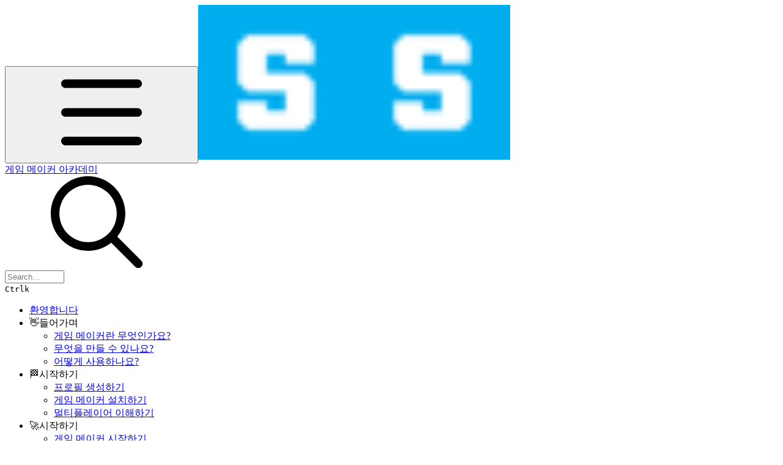

--- FILE ---
content_type: text/html; charset=utf-8
request_url: https://docs.sandbox.game/the-game-maker-academy_kr/
body_size: 31300
content:
<!DOCTYPE html><html lang="en" class="rounded-corners theme-clean no-tint sidebar-default sidebar-list-default links-default depth-subtle __variable_52a63a __variable_80f980 __variable_c5e58d font-Inter"><head><meta charSet="utf-8"/><link rel="preconnect" href="https://static-2v.gitbook.com" crossorigin=""/><link rel="preconnect" href="https://api.gitbook.com/cache/"/><link rel="preconnect" href="https://ka-p.fontawesome.com/releases/v6.6.0/"/><link rel="preconnect" href="https://static-2v.gitbook.com"/><meta name="viewport" content="width=device-width, initial-scale=1, maximum-scale=1"/><link rel="preload" as="image" fetchPriority="high" imageSrcSet="https://docs.sandbox.game/the-game-maker-academy_kr/~gitbook/image?url=https%3A%2F%2F4143380045-files.gitbook.io%2F%7E%2Ffiles%2Fv0%2Fb%2Fgitbook-x-prod.appspot.com%2Fo%2Fspaces%252F-MO_j99BJEXK4zHqxgqS%252Ficon%252F1MXTeqJ3o7tmCg5l1EnL%252FSandbox_Isotype.png%3Falt%3Dmedia%26token%3Db1ace19a-981f-4643-a9a4-40238b50b3c6&amp;width=32&amp;dpr=1&amp;quality=100&amp;sign=d275039f&amp;sv=2 32w, https://docs.sandbox.game/the-game-maker-academy_kr/~gitbook/image?url=https%3A%2F%2F4143380045-files.gitbook.io%2F%7E%2Ffiles%2Fv0%2Fb%2Fgitbook-x-prod.appspot.com%2Fo%2Fspaces%252F-MO_j99BJEXK4zHqxgqS%252Ficon%252F1MXTeqJ3o7tmCg5l1EnL%252FSandbox_Isotype.png%3Falt%3Dmedia%26token%3Db1ace19a-981f-4643-a9a4-40238b50b3c6&amp;width=32&amp;dpr=2&amp;quality=100&amp;sign=d275039f&amp;sv=2 64w, https://docs.sandbox.game/the-game-maker-academy_kr/~gitbook/image?url=https%3A%2F%2F4143380045-files.gitbook.io%2F%7E%2Ffiles%2Fv0%2Fb%2Fgitbook-x-prod.appspot.com%2Fo%2Fspaces%252F-MO_j99BJEXK4zHqxgqS%252Ficon%252F1MXTeqJ3o7tmCg5l1EnL%252FSandbox_Isotype.png%3Falt%3Dmedia%26token%3Db1ace19a-981f-4643-a9a4-40238b50b3c6&amp;width=32&amp;dpr=3&amp;quality=100&amp;sign=d275039f&amp;sv=2 96w, https://docs.sandbox.game/the-game-maker-academy_kr/~gitbook/image?url=https%3A%2F%2F4143380045-files.gitbook.io%2F%7E%2Ffiles%2Fv0%2Fb%2Fgitbook-x-prod.appspot.com%2Fo%2Fspaces%252F-MO_j99BJEXK4zHqxgqS%252Ficon%252F1MXTeqJ3o7tmCg5l1EnL%252FSandbox_Isotype.png%3Falt%3Dmedia%26token%3Db1ace19a-981f-4643-a9a4-40238b50b3c6&amp;width=32&amp;dpr=4&amp;quality=100&amp;sign=d275039f&amp;sv=2 128w" imageSizes="32px"/><link rel="preload" as="image" imageSrcSet="https://docs.sandbox.game/the-game-maker-academy_kr/~gitbook/image?url=https%3A%2F%2F4143380045-files.gitbook.io%2F%7E%2Ffiles%2Fv0%2Fb%2Fgitbook-legacy-files%2Fo%2Fassets%252F-MO_j99BJEXK4zHqxgqS%252F-MPB4FByu7d2dHemCxrI%252F-MPB59iUq5mVKZ4GAzml%252FThe%2520Sandbox%2520Gif.gif%3Falt%3Dmedia%26token%3D7beab588-f2ab-4bbc-a7c3-c5122984c088&amp;width=400&amp;dpr=1&amp;quality=100&amp;sign=c71a9ba&amp;sv=2 400w, https://docs.sandbox.game/the-game-maker-academy_kr/~gitbook/image?url=https%3A%2F%2F4143380045-files.gitbook.io%2F%7E%2Ffiles%2Fv0%2Fb%2Fgitbook-legacy-files%2Fo%2Fassets%252F-MO_j99BJEXK4zHqxgqS%252F-MPB4FByu7d2dHemCxrI%252F-MPB59iUq5mVKZ4GAzml%252FThe%2520Sandbox%2520Gif.gif%3Falt%3Dmedia%26token%3D7beab588-f2ab-4bbc-a7c3-c5122984c088&amp;width=400&amp;dpr=2&amp;quality=100&amp;sign=c71a9ba&amp;sv=2 800w, https://docs.sandbox.game/the-game-maker-academy_kr/~gitbook/image?url=https%3A%2F%2F4143380045-files.gitbook.io%2F%7E%2Ffiles%2Fv0%2Fb%2Fgitbook-legacy-files%2Fo%2Fassets%252F-MO_j99BJEXK4zHqxgqS%252F-MPB4FByu7d2dHemCxrI%252F-MPB59iUq5mVKZ4GAzml%252FThe%2520Sandbox%2520Gif.gif%3Falt%3Dmedia%26token%3D7beab588-f2ab-4bbc-a7c3-c5122984c088&amp;width=400&amp;dpr=3&amp;quality=100&amp;sign=c71a9ba&amp;sv=2 1200w, https://docs.sandbox.game/the-game-maker-academy_kr/~gitbook/image?url=https%3A%2F%2F4143380045-files.gitbook.io%2F%7E%2Ffiles%2Fv0%2Fb%2Fgitbook-legacy-files%2Fo%2Fassets%252F-MO_j99BJEXK4zHqxgqS%252F-MPB4FByu7d2dHemCxrI%252F-MPB59iUq5mVKZ4GAzml%252FThe%2520Sandbox%2520Gif.gif%3Falt%3Dmedia%26token%3D7beab588-f2ab-4bbc-a7c3-c5122984c088&amp;width=400&amp;dpr=4&amp;quality=100&amp;sign=c71a9ba&amp;sv=2 1600w, https://docs.sandbox.game/the-game-maker-academy_kr/~gitbook/image?url=https%3A%2F%2F4143380045-files.gitbook.io%2F%7E%2Ffiles%2Fv0%2Fb%2Fgitbook-legacy-files%2Fo%2Fassets%252F-MO_j99BJEXK4zHqxgqS%252F-MPB4FByu7d2dHemCxrI%252F-MPB59iUq5mVKZ4GAzml%252FThe%2520Sandbox%2520Gif.gif%3Falt%3Dmedia%26token%3D7beab588-f2ab-4bbc-a7c3-c5122984c088&amp;width=768&amp;dpr=1&amp;quality=100&amp;sign=c71a9ba&amp;sv=2 768w, https://docs.sandbox.game/the-game-maker-academy_kr/~gitbook/image?url=https%3A%2F%2F4143380045-files.gitbook.io%2F%7E%2Ffiles%2Fv0%2Fb%2Fgitbook-legacy-files%2Fo%2Fassets%252F-MO_j99BJEXK4zHqxgqS%252F-MPB4FByu7d2dHemCxrI%252F-MPB59iUq5mVKZ4GAzml%252FThe%2520Sandbox%2520Gif.gif%3Falt%3Dmedia%26token%3D7beab588-f2ab-4bbc-a7c3-c5122984c088&amp;width=768&amp;dpr=2&amp;quality=100&amp;sign=c71a9ba&amp;sv=2 1536w, https://docs.sandbox.game/the-game-maker-academy_kr/~gitbook/image?url=https%3A%2F%2F4143380045-files.gitbook.io%2F%7E%2Ffiles%2Fv0%2Fb%2Fgitbook-legacy-files%2Fo%2Fassets%252F-MO_j99BJEXK4zHqxgqS%252F-MPB4FByu7d2dHemCxrI%252F-MPB59iUq5mVKZ4GAzml%252FThe%2520Sandbox%2520Gif.gif%3Falt%3Dmedia%26token%3D7beab588-f2ab-4bbc-a7c3-c5122984c088&amp;width=768&amp;dpr=3&amp;quality=100&amp;sign=c71a9ba&amp;sv=2 2304w, https://docs.sandbox.game/the-game-maker-academy_kr/~gitbook/image?url=https%3A%2F%2F4143380045-files.gitbook.io%2F%7E%2Ffiles%2Fv0%2Fb%2Fgitbook-legacy-files%2Fo%2Fassets%252F-MO_j99BJEXK4zHqxgqS%252F-MPB4FByu7d2dHemCxrI%252F-MPB59iUq5mVKZ4GAzml%252FThe%2520Sandbox%2520Gif.gif%3Falt%3Dmedia%26token%3D7beab588-f2ab-4bbc-a7c3-c5122984c088&amp;width=768&amp;dpr=4&amp;quality=100&amp;sign=c71a9ba&amp;sv=2 3072w" imageSizes="(max-width: 640px) 400px, 768px"/><link rel="stylesheet" href="https://static-2v.gitbook.com/_next/static/css/3dc618c1b8f80e6f.css" data-precedence="next"/><link rel="stylesheet" href="https://static-2v.gitbook.com/_next/static/css/919cadf6c2ad1dbc.css" data-precedence="next"/><link rel="stylesheet" href="https://static-2v.gitbook.com/_next/static/css/e4670420fc569cb1.css" data-precedence="next"/><link rel="stylesheet" href="https://static-2v.gitbook.com/_next/static/css/7ebb61be21b17617.css" data-precedence="next"/><link rel="stylesheet" href="https://static-2v.gitbook.com/_next/static/css/75c77383307db112.css" data-precedence="next"/><link rel="stylesheet" href="https://static-2v.gitbook.com/_next/static/css/274ceba6bb6b634e.css" data-precedence="next"/><link rel="stylesheet" href="https://static-2v.gitbook.com/_next/static/css/6f9c76ee4cbe9884.css" data-precedence="next"/><link rel="stylesheet" href="https://static-2v.gitbook.com/_next/static/css/90c2fc9ebe34971f.css" data-precedence="next"/><link rel="stylesheet" href="https://static-2v.gitbook.com/_next/static/css/2d3c91cad1628def.css" data-precedence="next"/><link rel="stylesheet" href="https://static-2v.gitbook.com/_next/static/css/8c7837bed22017b9.css" data-precedence="next"/><link rel="preload" as="script" fetchPriority="low" href="https://static-2v.gitbook.com/_next/static/chunks/webpack-6af68b22fbb5e151.js"/><script src="https://static-2v.gitbook.com/_next/static/chunks/87c73c54-acd3264ae7cfebce.js" async=""></script><script src="https://static-2v.gitbook.com/_next/static/chunks/8315-53aec8e156631817.js" async=""></script><script src="https://static-2v.gitbook.com/_next/static/chunks/main-app-2e3ade159fe48383.js" async=""></script><script src="https://static-2v.gitbook.com/_next/static/chunks/app/global-error-6f06ab7f19c5d83d.js" async=""></script><script src="https://static-2v.gitbook.com/_next/static/chunks/f5718501-115e33bf69627b01.js" async=""></script><script src="https://static-2v.gitbook.com/_next/static/chunks/9071f66d-c7c7a12855f487bf.js" async=""></script><script src="https://static-2v.gitbook.com/_next/static/chunks/726-afd8f2db6869d800.js" async=""></script><script src="https://static-2v.gitbook.com/_next/static/chunks/2821-38f47d214a96515c.js" async=""></script><script src="https://static-2v.gitbook.com/_next/static/chunks/5299-97ffac6f94cab223.js" async=""></script><script src="https://static-2v.gitbook.com/_next/static/chunks/1269-71f579158e4a491d.js" async=""></script><script src="https://static-2v.gitbook.com/_next/static/chunks/5715-be423be4bf540efe.js" async=""></script><script src="https://static-2v.gitbook.com/_next/static/chunks/7762-d30587761828f698.js" async=""></script><script src="https://static-2v.gitbook.com/_next/static/chunks/2311-03a8773386bf6c24.js" async=""></script><script src="https://static-2v.gitbook.com/_next/static/chunks/app/sites/static/%5Bmode%5D/%5BsiteURL%5D/%5BsiteData%5D/(content)/%5BpagePath%5D/page-2c84c8972141c4bb.js" async=""></script><script src="https://static-2v.gitbook.com/_next/static/chunks/1537-4a61673fe916b48e.js" async=""></script><script src="https://static-2v.gitbook.com/_next/static/chunks/1694-9195d9b9c1ac4e82.js" async=""></script><script src="https://static-2v.gitbook.com/_next/static/chunks/8514-c05c1f5a982c6ac0.js" async=""></script><script src="https://static-2v.gitbook.com/_next/static/chunks/app/sites/static/%5Bmode%5D/%5BsiteURL%5D/%5BsiteData%5D/(content)/layout-f5b5644687ef0a43.js" async=""></script><script async="" src="https://integrations.gitbook.com/v1/integrations/googleanalytics/installations/7ade0eb2b186689ed9ed827f4aadb1adab45a377ca04f9893278b9228cbee31d/sites/site_VTDvi/script.js?version=151.0"></script><meta name="next-size-adjust" content=""/><meta name="color-scheme" content="light"/><title>환영합니다 | 게임 메이커 아카데미</title><meta name="description" content="더 샌드박스 게임 메이커를 통해 메타버스에서 경험을 제작하고 공유하는 방법을 알아보겠습니다."/><meta name="generator" content="GitBook (5f9c80e)"/><meta name="robots" content="index, follow"/><link rel="canonical" href="https://docs.sandbox.game/the-game-maker-academy_kr"/><link rel="alternate" type="text/markdown" href="https://docs.sandbox.game/the-game-maker-academy_kr/master.md"/><link rel="alternate" type="application/rss+xml" title="RSS Feed" href="https://docs.sandbox.game/the-game-maker-academy_kr/rss.xml"/><meta name="mobile-web-app-capable" content="yes"/><meta name="apple-mobile-web-app-title" content="게임 메이커 아카데미"/><meta name="apple-mobile-web-app-status-bar-style" content="default"/><meta property="og:title" content="환영합니다 | 게임 메이커 아카데미"/><meta property="og:description" content="더 샌드박스 게임 메이커를 통해 메타버스에서 경험을 제작하고 공유하는 방법을 알아보겠습니다."/><meta property="og:image" content="https://docs.sandbox.game/the-game-maker-academy_kr/~gitbook/ogimage/-MO_jCc2HCvlT36jqp6M"/><meta name="twitter:card" content="summary_large_image"/><meta name="twitter:title" content="환영합니다 | 게임 메이커 아카데미"/><meta name="twitter:description" content="더 샌드박스 게임 메이커를 통해 메타버스에서 경험을 제작하고 공유하는 방법을 알아보겠습니다."/><meta name="twitter:image" content="https://docs.sandbox.game/the-game-maker-academy_kr/~gitbook/ogimage/-MO_jCc2HCvlT36jqp6M"/><link rel="icon" href="https://docs.sandbox.game/the-game-maker-academy_kr/~gitbook/image?url=https%3A%2F%2F4143380045-files.gitbook.io%2F%7E%2Ffiles%2Fv0%2Fb%2Fgitbook-x-prod.appspot.com%2Fo%2Fspaces%252F-MO_j99BJEXK4zHqxgqS%252Ficon%252F1MXTeqJ3o7tmCg5l1EnL%252FSandbox_Isotype.png%3Falt%3Dmedia%26token%3Db1ace19a-981f-4643-a9a4-40238b50b3c6&amp;width=48&amp;height=48&amp;sign=d275039f&amp;sv=2" type="image/png" media="(prefers-color-scheme: light)"/><link rel="icon" href="https://docs.sandbox.game/the-game-maker-academy_kr/~gitbook/image?url=https%3A%2F%2F4143380045-files.gitbook.io%2F%7E%2Ffiles%2Fv0%2Fb%2Fgitbook-x-prod.appspot.com%2Fo%2Fspaces%252F-MO_j99BJEXK4zHqxgqS%252Ficon%252F1MXTeqJ3o7tmCg5l1EnL%252FSandbox_Isotype.png%3Falt%3Dmedia%26token%3Db1ace19a-981f-4643-a9a4-40238b50b3c6&amp;width=48&amp;height=48&amp;sign=d275039f&amp;sv=2" type="image/png" media="(prefers-color-scheme: dark)"/><link rel="apple-touch-icon" href="https://docs.sandbox.game/the-game-maker-academy_kr/~gitbook/image?url=https%3A%2F%2F4143380045-files.gitbook.io%2F%7E%2Ffiles%2Fv0%2Fb%2Fgitbook-x-prod.appspot.com%2Fo%2Fspaces%252F-MO_j99BJEXK4zHqxgqS%252Ficon%252F1MXTeqJ3o7tmCg5l1EnL%252FSandbox_Isotype.png%3Falt%3Dmedia%26token%3Db1ace19a-981f-4643-a9a4-40238b50b3c6&amp;width=180&amp;height=180&amp;sign=d275039f&amp;sv=2" type="image/png" media="(prefers-color-scheme: light)"/><link rel="apple-touch-icon" href="https://docs.sandbox.game/the-game-maker-academy_kr/~gitbook/image?url=https%3A%2F%2F4143380045-files.gitbook.io%2F%7E%2Ffiles%2Fv0%2Fb%2Fgitbook-x-prod.appspot.com%2Fo%2Fspaces%252F-MO_j99BJEXK4zHqxgqS%252Ficon%252F1MXTeqJ3o7tmCg5l1EnL%252FSandbox_Isotype.png%3Falt%3Dmedia%26token%3Db1ace19a-981f-4643-a9a4-40238b50b3c6&amp;width=180&amp;height=180&amp;sign=d275039f&amp;sv=2" type="image/png" media="(prefers-color-scheme: dark)"/><style>
                    :root {
                        --primary-1: 255 255 255; --contrast-primary-1: 29 29 29;
--primary-2: 247 250 255; --contrast-primary-2: 29 29 29;
--primary-3: 241 248 255; --contrast-primary-3: 29 29 29;
--primary-4: 233 243 255; --contrast-primary-4: 29 29 29;
--primary-5: 224 238 255; --contrast-primary-5: 29 29 29;
--primary-6: 213 230 255; --contrast-primary-6: 29 29 29;
--primary-7: 198 218 253; --contrast-primary-7: 29 29 29;
--primary-8: 182 205 246; --contrast-primary-8: 29 29 29;
--primary-9: 52 109 219; --contrast-primary-9: 255 255 255;
--primary-10: 57 115 225; --contrast-primary-10: 255 255 255;
--primary-11: 87 110 152; --contrast-primary-11: 255 255 255;
--primary-12: 24 29 38; --contrast-primary-12: 255 255 255;
--primary-original: 52 109 219; --contrast-primary-original: 255 255 255;
                        --tint-1: 255 255 255; --contrast-tint-1: 29 29 29;
--tint-2: 249 250 251; --contrast-tint-2: 29 29 29;
--tint-3: 246 247 250; --contrast-tint-3: 29 29 29;
--tint-4: 240 242 246; --contrast-tint-4: 29 29 29;
--tint-5: 234 237 242; --contrast-tint-5: 29 29 29;
--tint-6: 226 230 236; --contrast-tint-6: 29 29 29;
--tint-7: 213 217 224; --contrast-tint-7: 29 29 29;
--tint-8: 200 205 213; --contrast-tint-8: 29 29 29;
--tint-9: 121 133 155; --contrast-tint-9: 255 255 255;
--tint-10: 110 122 143; --contrast-tint-10: 255 255 255;
--tint-11: 106 110 119; --contrast-tint-11: 255 255 255;
--tint-12: 28 29 31; --contrast-tint-12: 255 255 255;
--tint-original: 120 120 120; --contrast-tint-original: 255 255 255;
                        --neutral-1: 255 255 255; --contrast-neutral-1: 29 29 29;
--neutral-2: 250 250 250; --contrast-neutral-2: 29 29 29;
--neutral-3: 247 247 247; --contrast-neutral-3: 29 29 29;
--neutral-4: 242 242 242; --contrast-neutral-4: 29 29 29;
--neutral-5: 237 237 237; --contrast-neutral-5: 29 29 29;
--neutral-6: 229 229 229; --contrast-neutral-6: 29 29 29;
--neutral-7: 217 217 217; --contrast-neutral-7: 29 29 29;
--neutral-8: 204 204 204; --contrast-neutral-8: 29 29 29;
--neutral-9: 120 120 120; --contrast-neutral-9: 255 255 255;
--neutral-10: 121 121 121; --contrast-neutral-10: 255 255 255;
--neutral-11: 110 110 110; --contrast-neutral-11: 255 255 255;
--neutral-12: 29 29 29; --contrast-neutral-12: 255 255 255;
--neutral-original: 120 120 120; --contrast-neutral-original: 255 255 255;

                        --header-background: 52 109 219;
                        --header-link: 255 255 255;

                        --info-1: 255 255 255; --contrast-info-1: 29 29 29;
--info-2: 250 250 250; --contrast-info-2: 29 29 29;
--info-3: 247 247 247; --contrast-info-3: 29 29 29;
--info-4: 242 242 242; --contrast-info-4: 29 29 29;
--info-5: 237 237 237; --contrast-info-5: 29 29 29;
--info-6: 229 229 229; --contrast-info-6: 29 29 29;
--info-7: 217 217 217; --contrast-info-7: 29 29 29;
--info-8: 204 204 204; --contrast-info-8: 29 29 29;
--info-9: 120 120 120; --contrast-info-9: 255 255 255;
--info-10: 121 121 121; --contrast-info-10: 255 255 255;
--info-11: 110 110 110; --contrast-info-11: 255 255 255;
--info-12: 29 29 29; --contrast-info-12: 255 255 255;
--info-original: 120 120 120; --contrast-info-original: 255 255 255;
                        --warning-1: 255 255 255; --contrast-warning-1: 29 29 29;
--warning-2: 254 249 244; --contrast-warning-2: 29 29 29;
--warning-3: 255 245 236; --contrast-warning-3: 29 29 29;
--warning-4: 255 239 225; --contrast-warning-4: 29 29 29;
--warning-5: 254 233 214; --contrast-warning-5: 29 29 29;
--warning-6: 250 224 200; --contrast-warning-6: 29 29 29;
--warning-7: 242 211 182; --contrast-warning-7: 29 29 29;
--warning-8: 233 197 164; --contrast-warning-8: 29 29 29;
--warning-9: 254 154 0; --contrast-warning-9: 29 29 29;
--warning-10: 187 92 0; --contrast-warning-10: 255 255 255;
--warning-11: 138 102 66; --contrast-warning-11: 255 255 255;
--warning-12: 35 28 21; --contrast-warning-12: 255 255 255;
--warning-original: 254 154 0; --contrast-warning-original: 29 29 29;
                        --danger-1: 255 255 255; --contrast-danger-1: 29 29 29;
--danger-2: 255 247 246; --contrast-danger-2: 29 29 29;
--danger-3: 255 242 239; --contrast-danger-3: 29 29 29;
--danger-4: 255 234 230; --contrast-danger-4: 29 29 29;
--danger-5: 255 226 221; --contrast-danger-5: 29 29 29;
--danger-6: 255 215 210; --contrast-danger-6: 29 29 29;
--danger-7: 255 200 193; --contrast-danger-7: 29 29 29;
--danger-8: 254 184 177; --contrast-danger-8: 29 29 29;
--danger-9: 251 44 54; --contrast-danger-9: 255 255 255;
--danger-10: 228 0 33; --contrast-danger-10: 255 255 255;
--danger-11: 158 87 81; --contrast-danger-11: 255 255 255;
--danger-12: 39 25 23; --contrast-danger-12: 255 255 255;
--danger-original: 251 44 54; --contrast-danger-original: 255 255 255;
                        --success-1: 255 255 255; --contrast-success-1: 29 29 29;
--success-2: 245 252 246; --contrast-success-2: 29 29 29;
--success-3: 238 252 240; --contrast-success-3: 29 29 29;
--success-4: 229 249 231; --contrast-success-4: 29 29 29;
--success-5: 219 246 222; --contrast-success-5: 29 29 29;
--success-6: 207 240 210; --contrast-success-6: 29 29 29;
--success-7: 190 229 194; --contrast-success-7: 29 29 29;
--success-8: 172 218 177; --contrast-success-8: 29 29 29;
--success-9: 0 201 80; --contrast-success-9: 29 29 29;
--success-10: 0 152 23; --contrast-success-10: 255 255 255;
--success-11: 74 124 82; --contrast-success-11: 255 255 255;
--success-12: 22 32 23; --contrast-success-12: 255 255 255;
--success-original: 0 201 80; --contrast-success-original: 29 29 29;
                    }

                    .dark {
                        --primary-1: 29 29 29; --contrast-primary-1: 255 255 255;
--primary-2: 32 35 39; --contrast-primary-2: 255 255 255;
--primary-3: 39 44 53; --contrast-primary-3: 255 255 255;
--primary-4: 40 48 62; --contrast-primary-4: 255 255 255;
--primary-5: 43 54 72; --contrast-primary-5: 255 255 255;
--primary-6: 45 58 81; --contrast-primary-6: 255 255 255;
--primary-7: 52 68 96; --contrast-primary-7: 255 255 255;
--primary-8: 59 78 112; --contrast-primary-8: 255 255 255;
--primary-9: 52 109 219; --contrast-primary-9: 255 255 255;
--primary-10: 80 139 252; --contrast-primary-10: 255 255 255;
--primary-11: 167 193 239; --contrast-primary-11: 29 29 29;
--primary-12: 249 255 255; --contrast-primary-12: 29 29 29;
--primary-original: 52 109 219; --contrast-primary-original: 255 255 255;
                        --tint-1: 29 29 29; --contrast-tint-1: 255 255 255;
--tint-2: 34 34 35; --contrast-tint-2: 255 255 255;
--tint-3: 43 44 45; --contrast-tint-3: 255 255 255;
--tint-4: 47 48 49; --contrast-tint-4: 255 255 255;
--tint-5: 52 54 55; --contrast-tint-5: 255 255 255;
--tint-6: 56 58 60; --contrast-tint-6: 255 255 255;
--tint-7: 66 68 70; --contrast-tint-7: 255 255 255;
--tint-8: 76 78 81; --contrast-tint-8: 255 255 255;
--tint-9: 127 133 144; --contrast-tint-9: 255 255 255;
--tint-10: 138 145 156; --contrast-tint-10: 255 255 255;
--tint-11: 190 192 197; --contrast-tint-11: 29 29 29;
--tint-12: 254 255 255; --contrast-tint-12: 29 29 29;
--tint-original: 120 120 120; --contrast-tint-original: 255 255 255;
                        --neutral-1: 29 29 29; --contrast-neutral-1: 255 255 255;
--neutral-2: 34 34 34; --contrast-neutral-2: 255 255 255;
--neutral-3: 44 44 44; --contrast-neutral-3: 255 255 255;
--neutral-4: 48 48 48; --contrast-neutral-4: 255 255 255;
--neutral-5: 53 53 53; --contrast-neutral-5: 255 255 255;
--neutral-6: 57 57 57; --contrast-neutral-6: 255 255 255;
--neutral-7: 67 67 67; --contrast-neutral-7: 255 255 255;
--neutral-8: 78 78 78; --contrast-neutral-8: 255 255 255;
--neutral-9: 120 120 120; --contrast-neutral-9: 255 255 255;
--neutral-10: 144 144 144; --contrast-neutral-10: 255 255 255;
--neutral-11: 192 192 192; --contrast-neutral-11: 29 29 29;
--neutral-12: 255 255 255; --contrast-neutral-12: 29 29 29;
--neutral-original: 120 120 120; --contrast-neutral-original: 255 255 255;

                        --header-background: 52 109 219;
                        --header-link: 255 255 255;

                        --info-1: 29 29 29; --contrast-info-1: 255 255 255;
--info-2: 34 34 34; --contrast-info-2: 255 255 255;
--info-3: 44 44 44; --contrast-info-3: 255 255 255;
--info-4: 48 48 48; --contrast-info-4: 255 255 255;
--info-5: 53 53 53; --contrast-info-5: 255 255 255;
--info-6: 57 57 57; --contrast-info-6: 255 255 255;
--info-7: 67 67 67; --contrast-info-7: 255 255 255;
--info-8: 78 78 78; --contrast-info-8: 255 255 255;
--info-9: 120 120 120; --contrast-info-9: 255 255 255;
--info-10: 144 144 144; --contrast-info-10: 255 255 255;
--info-11: 192 192 192; --contrast-info-11: 29 29 29;
--info-12: 255 255 255; --contrast-info-12: 29 29 29;
--info-original: 120 120 120; --contrast-info-original: 255 255 255;
                        --warning-1: 29 29 29; --contrast-warning-1: 255 255 255;
--warning-2: 38 34 30; --contrast-warning-2: 255 255 255;
--warning-3: 50 42 35; --contrast-warning-3: 255 255 255;
--warning-4: 57 45 34; --contrast-warning-4: 255 255 255;
--warning-5: 66 50 34; --contrast-warning-5: 255 255 255;
--warning-6: 73 53 33; --contrast-warning-6: 255 255 255;
--warning-7: 87 62 37; --contrast-warning-7: 255 255 255;
--warning-8: 101 71 41; --contrast-warning-8: 255 255 255;
--warning-9: 254 154 0; --contrast-warning-9: 29 29 29;
--warning-10: 213 116 0; --contrast-warning-10: 255 255 255;
--warning-11: 224 184 145; --contrast-warning-11: 29 29 29;
--warning-12: 255 253 243; --contrast-warning-12: 29 29 29;
--warning-original: 254 154 0; --contrast-warning-original: 29 29 29;
                        --danger-1: 29 29 29; --contrast-danger-1: 255 255 255;
--danger-2: 40 32 32; --contrast-danger-2: 255 255 255;
--danger-3: 55 39 38; --contrast-danger-3: 255 255 255;
--danger-4: 64 41 38; --contrast-danger-4: 255 255 255;
--danger-5: 75 44 41; --contrast-danger-5: 255 255 255;
--danger-6: 84 45 41; --contrast-danger-6: 255 255 255;
--danger-7: 100 51 48; --contrast-danger-7: 255 255 255;
--danger-8: 117 58 54; --contrast-danger-8: 255 255 255;
--danger-9: 251 44 54; --contrast-danger-9: 255 255 255;
--danger-10: 255 52 59; --contrast-danger-10: 255 255 255;
--danger-11: 248 168 161; --contrast-danger-11: 29 29 29;
--danger-12: 255 249 247; --contrast-danger-12: 29 29 29;
--danger-original: 251 44 54; --contrast-danger-original: 255 255 255;
                        --success-1: 29 29 29; --contrast-success-1: 255 255 255;
--success-2: 31 36 32; --contrast-success-2: 255 255 255;
--success-3: 37 47 38; --contrast-success-3: 255 255 255;
--success-4: 37 52 39; --contrast-success-4: 255 255 255;
--success-5: 38 60 41; --contrast-success-5: 255 255 255;
--success-6: 38 65 41; --contrast-success-6: 255 255 255;
--success-7: 42 77 48; --contrast-success-7: 255 255 255;
--success-8: 47 89 54; --contrast-success-8: 255 255 255;
--success-9: 0 201 80; --contrast-success-9: 29 29 29;
--success-10: 0 176 54; --contrast-success-10: 255 255 255;
--success-11: 155 208 161; --contrast-success-11: 29 29 29;
--success-12: 246 255 247; --contrast-success-12: 29 29 29;
--success-original: 0 201 80; --contrast-success-original: 29 29 29;
                    }
                </style><script src="https://static-2v.gitbook.com/_next/static/chunks/polyfills-42372ed130431b0a.js" noModule=""></script></head><body class="site-background"><script>((a,b,c,d,e,f,g,h)=>{let i=document.documentElement,j=["light","dark"];function k(b){var c;(Array.isArray(a)?a:[a]).forEach(a=>{let c="class"===a,d=c&&f?e.map(a=>f[a]||a):e;c?(i.classList.remove(...d),i.classList.add(f&&f[b]?f[b]:b)):i.setAttribute(a,b)}),c=b,h&&j.includes(c)&&(i.style.colorScheme=c)}if(d)k(d);else try{let a=localStorage.getItem(b)||c,d=g&&"system"===a?window.matchMedia("(prefers-color-scheme: dark)").matches?"dark":"light":a;k(d)}catch(a){}})("class","theme","system","light",["light","dark"],null,true,true)</script><header id="site-header" class="flex flex-col h-[64px] sticky top-0 z-30 w-full flex-none shadow-[0px_1px_0px] shadow-tint-12/2 bg-tint-base/9 theme-muted:bg-tint-subtle/9 [html.sidebar-filled.theme-bold.tint_&amp;]:bg-tint-subtle/9 theme-gradient:bg-gradient-primary theme-gradient-tint:bg-gradient-tint contrast-more:bg-tint-base text-sm backdrop-blur-lg"><div class="theme-bold:bg-header-background theme-bold:shadow-[0px_1px_0px] theme-bold:shadow-tint-12/2"><div class="transition-all duration-300 lg:chat-open:pr-80 xl:chat-open:pr-96"><div class="gap-4 lg:gap-6 flex items-center justify-between w-full py-3 min-h-16 sm:h-16 px-4 sm:px-6 md:px-8 max-w-screen-2xl mx-auto transition-[max-width] duration-300 @container/header"><div class="flex max-w-full min-w-0 shrink items-center justify-start gap-2 lg:gap-4"><button type="button" class="button group/button inline-flex items-center gap-2 rounded-md straight-corners:rounded-none circular-corners:rounded-3xl border-tint hover:border-tint-hover disabled:border-tint depth-subtle:shadow-xs hover:depth-subtle:shadow-md focus-visible:depth-subtle:shadow-md active:depth-subtle:shadow-xs dark:shadow-tint-1 contrast-more:border-tint-12 contrast-more:hover:border-2 contrast-more:hover:border-tint-12 hover:depth-subtle:-translate-y-px focus-visible:depth-subtle:-translate-y-px data-[state=open]:depth-subtle:-translate-y-px active:depth-subtle:translate-y-0 transition-all grow-0 shrink-0 truncate max-w-full disabled:cursor-not-allowed disabled:translate-y-0! disabled:shadow-none! bg-transparent border-0 contrast-more:border shadow-none! translate-y-0! hover:text-tint-strong focus-visible:bg-tint-hover focus-visible:text-tint-strong data-[state=open]:bg-tint-hover data-[state=open]:text-tint-strong contrast-more:bg-tint-subtle disabled:text-tint/8 disabled:bg-transparent text-base font-semibold px-2 py-2 -ml-2 text-tint-strong theme-bold:text-header-link hover:bg-tint-hover hover:theme-bold:bg-header-link/3 page-no-toc:hidden lg:hidden" aria-label="Open table of contents" aria-pressed="false" data-active="false" data-state="closed"><svg style="mask-image:url(https://ka-p.fontawesome.com/releases/v6.6.0/svgs/regular/bars.svg?v=2&amp;token=a463935e93);-webkit-mask-image:url(https://ka-p.fontawesome.com/releases/v6.6.0/svgs/regular/bars.svg?v=2&amp;token=a463935e93);mask-repeat:no-repeat;-webkit-mask-repeat:no-repeat;mask-position:center;-webkit-mask-position:center" class="gb-icon button-leading-icon size-[1em] shrink-0"></svg></button><a class="group/headerlogo min-w-0 shrink flex items-center" href="/the-game-maker-academy_kr"><img alt="" style="aspect-ratio:1" fetchPriority="high" class="block dark:hidden object-contain size-8" src="https://docs.sandbox.game/the-game-maker-academy_kr/~gitbook/image?url=https%3A%2F%2F4143380045-files.gitbook.io%2F%7E%2Ffiles%2Fv0%2Fb%2Fgitbook-x-prod.appspot.com%2Fo%2Fspaces%252F-MO_j99BJEXK4zHqxgqS%252Ficon%252F1MXTeqJ3o7tmCg5l1EnL%252FSandbox_Isotype.png%3Falt%3Dmedia%26token%3Db1ace19a-981f-4643-a9a4-40238b50b3c6&amp;width=32&amp;dpr=4&amp;quality=100&amp;sign=d275039f&amp;sv=2" srcSet="https://docs.sandbox.game/the-game-maker-academy_kr/~gitbook/image?url=https%3A%2F%2F4143380045-files.gitbook.io%2F%7E%2Ffiles%2Fv0%2Fb%2Fgitbook-x-prod.appspot.com%2Fo%2Fspaces%252F-MO_j99BJEXK4zHqxgqS%252Ficon%252F1MXTeqJ3o7tmCg5l1EnL%252FSandbox_Isotype.png%3Falt%3Dmedia%26token%3Db1ace19a-981f-4643-a9a4-40238b50b3c6&amp;width=32&amp;dpr=1&amp;quality=100&amp;sign=d275039f&amp;sv=2 32w, https://docs.sandbox.game/the-game-maker-academy_kr/~gitbook/image?url=https%3A%2F%2F4143380045-files.gitbook.io%2F%7E%2Ffiles%2Fv0%2Fb%2Fgitbook-x-prod.appspot.com%2Fo%2Fspaces%252F-MO_j99BJEXK4zHqxgqS%252Ficon%252F1MXTeqJ3o7tmCg5l1EnL%252FSandbox_Isotype.png%3Falt%3Dmedia%26token%3Db1ace19a-981f-4643-a9a4-40238b50b3c6&amp;width=32&amp;dpr=2&amp;quality=100&amp;sign=d275039f&amp;sv=2 64w, https://docs.sandbox.game/the-game-maker-academy_kr/~gitbook/image?url=https%3A%2F%2F4143380045-files.gitbook.io%2F%7E%2Ffiles%2Fv0%2Fb%2Fgitbook-x-prod.appspot.com%2Fo%2Fspaces%252F-MO_j99BJEXK4zHqxgqS%252Ficon%252F1MXTeqJ3o7tmCg5l1EnL%252FSandbox_Isotype.png%3Falt%3Dmedia%26token%3Db1ace19a-981f-4643-a9a4-40238b50b3c6&amp;width=32&amp;dpr=3&amp;quality=100&amp;sign=d275039f&amp;sv=2 96w, https://docs.sandbox.game/the-game-maker-academy_kr/~gitbook/image?url=https%3A%2F%2F4143380045-files.gitbook.io%2F%7E%2Ffiles%2Fv0%2Fb%2Fgitbook-x-prod.appspot.com%2Fo%2Fspaces%252F-MO_j99BJEXK4zHqxgqS%252Ficon%252F1MXTeqJ3o7tmCg5l1EnL%252FSandbox_Isotype.png%3Falt%3Dmedia%26token%3Db1ace19a-981f-4643-a9a4-40238b50b3c6&amp;width=32&amp;dpr=4&amp;quality=100&amp;sign=d275039f&amp;sv=2 128w" sizes="32px" width="255" height="253"/><img alt="" style="aspect-ratio:1" loading="lazy" fetchPriority="high" class="hidden dark:block object-contain size-8" src="https://docs.sandbox.game/the-game-maker-academy_kr/~gitbook/image?url=https%3A%2F%2F4143380045-files.gitbook.io%2F%7E%2Ffiles%2Fv0%2Fb%2Fgitbook-x-prod.appspot.com%2Fo%2Fspaces%252F-MO_j99BJEXK4zHqxgqS%252Ficon%252F1MXTeqJ3o7tmCg5l1EnL%252FSandbox_Isotype.png%3Falt%3Dmedia%26token%3Db1ace19a-981f-4643-a9a4-40238b50b3c6&amp;width=32&amp;dpr=4&amp;quality=100&amp;sign=d275039f&amp;sv=2" srcSet="https://docs.sandbox.game/the-game-maker-academy_kr/~gitbook/image?url=https%3A%2F%2F4143380045-files.gitbook.io%2F%7E%2Ffiles%2Fv0%2Fb%2Fgitbook-x-prod.appspot.com%2Fo%2Fspaces%252F-MO_j99BJEXK4zHqxgqS%252Ficon%252F1MXTeqJ3o7tmCg5l1EnL%252FSandbox_Isotype.png%3Falt%3Dmedia%26token%3Db1ace19a-981f-4643-a9a4-40238b50b3c6&amp;width=32&amp;dpr=1&amp;quality=100&amp;sign=d275039f&amp;sv=2 32w, https://docs.sandbox.game/the-game-maker-academy_kr/~gitbook/image?url=https%3A%2F%2F4143380045-files.gitbook.io%2F%7E%2Ffiles%2Fv0%2Fb%2Fgitbook-x-prod.appspot.com%2Fo%2Fspaces%252F-MO_j99BJEXK4zHqxgqS%252Ficon%252F1MXTeqJ3o7tmCg5l1EnL%252FSandbox_Isotype.png%3Falt%3Dmedia%26token%3Db1ace19a-981f-4643-a9a4-40238b50b3c6&amp;width=32&amp;dpr=2&amp;quality=100&amp;sign=d275039f&amp;sv=2 64w, https://docs.sandbox.game/the-game-maker-academy_kr/~gitbook/image?url=https%3A%2F%2F4143380045-files.gitbook.io%2F%7E%2Ffiles%2Fv0%2Fb%2Fgitbook-x-prod.appspot.com%2Fo%2Fspaces%252F-MO_j99BJEXK4zHqxgqS%252Ficon%252F1MXTeqJ3o7tmCg5l1EnL%252FSandbox_Isotype.png%3Falt%3Dmedia%26token%3Db1ace19a-981f-4643-a9a4-40238b50b3c6&amp;width=32&amp;dpr=3&amp;quality=100&amp;sign=d275039f&amp;sv=2 96w, https://docs.sandbox.game/the-game-maker-academy_kr/~gitbook/image?url=https%3A%2F%2F4143380045-files.gitbook.io%2F%7E%2Ffiles%2Fv0%2Fb%2Fgitbook-x-prod.appspot.com%2Fo%2Fspaces%252F-MO_j99BJEXK4zHqxgqS%252Ficon%252F1MXTeqJ3o7tmCg5l1EnL%252FSandbox_Isotype.png%3Falt%3Dmedia%26token%3Db1ace19a-981f-4643-a9a4-40238b50b3c6&amp;width=32&amp;dpr=4&amp;quality=100&amp;sign=d275039f&amp;sv=2 128w" sizes="32px" width="255" height="253"/><div class="text-pretty line-clamp-2 tracking-tight max-w-[18ch] lg:max-w-[24ch] font-semibold ms-3 text-base/tight lg:text-lg/tight text-tint-strong theme-bold:text-header-link">게임 메이커 아카데미</div></a></div><div class="flex grow-0 shrink-0 @2xl:basis-56 justify-self-end items-center gap-2 transition-[margin] duration-300 order-last"><div class="relative flex size-9 grow"><div class="button group/button inline-flex items-center gap-2 rounded-md straight-corners:rounded-none circular-corners:rounded-3xl border border-tint hover:border-tint-hover disabled:border-tint depth-subtle:shadow-xs hover:depth-subtle:shadow-md focus-visible:depth-subtle:shadow-md active:depth-subtle:shadow-xs shadow-tint/6 dark:shadow-tint-1 contrast-more:border-tint-12 contrast-more:hover:border-2 contrast-more:hover:border-tint-12 hover:depth-subtle:-translate-y-px focus-visible:depth-subtle:-translate-y-px data-[state=open]:depth-subtle:-translate-y-px active:depth-subtle:translate-y-0 transition-all truncate disabled:cursor-not-allowed disabled:translate-y-0! disabled:shadow-none! bg-tint-base text-tint hover:theme-clean:bg-tint-subtle theme-bold:bg-header-link/2 theme-bold:text-header-link theme-bold:shadow-none! hover:theme-bold:bg-header-link/3 hover:theme-bold:text-header-link hover:theme-bold:shadow-none hover:theme-bold:border-header-link/5 contrast-more:theme-bold:bg-header-background contrast-more:theme-bold:text-header-link contrast-more:theme-bold:border-header-link contrast-more:hover:theme-bold:border-header-link text-sm py-1.5 @2xl:circular-corners:px-4 has-[input:focus]:-translate-y-px h-9 @2xl:cursor-text cursor-pointer px-2.5 has-[input:focus]:bg-tint-base has-[input:focus]:depth-subtle:shadow-lg has-[input:focus]:depth-subtle:shadow-primary-subtle has-[input:focus-visible]:ring-2 has-[input:focus-visible]:ring-primary-hover theme-bold:border-header-link/3 has-[input:focus-visible]:theme-bold:border-header-link/5 has-[input:focus-visible]:theme-bold:bg-header-link/3 has-[input:focus-visible]:theme-bold:ring-header-link/5 theme-bold:before:absolute theme-bold:before:inset-0 theme-bold:before:bg-header-background/7 theme-bold:before:backdrop-blur-xl @max-2xl:absolute relative @max-2xl:right-0 z-30 max-w-none shrink grow justify-start @max-2xl:w-[38px]"><svg style="mask-image:url(https://ka-p.fontawesome.com/releases/v6.6.0/svgs/regular/magnifying-glass.svg?v=2&amp;token=a463935e93);-webkit-mask-image:url(https://ka-p.fontawesome.com/releases/v6.6.0/svgs/regular/magnifying-glass.svg?v=2&amp;token=a463935e93);mask-repeat:no-repeat;-webkit-mask-repeat:no-repeat;mask-position:center;-webkit-mask-position:center" class="gb-icon size-4 shrink-0 animate-scale-in"></svg><div class="sr-only" aria-live="assertive" role="alert" aria-relevant="all"></div><input aria-controls="search-results-«Rihlffffffb»" type="text" aria-haspopup="listbox" aria-expanded="false" data-state="closed" placeholder="Search…" maxLength="512" size="10" data-testid="search-input" class="peer z-10 min-w-0 grow bg-transparent py-0.5 text-tint-strong theme-bold:text-header-link outline-hidden transition-[width] duration-300 contain-paint placeholder:text-tint theme-bold:placeholder:text-current theme-bold:placeholder:opacity-7 @max-2xl:opacity-0" role="combobox" autoComplete="off" aria-autocomplete="list" value=""/><div aria-busy="true" class="shortcut hidden justify-end gap-0.5 whitespace-nowrap text-tint text-xs [font-feature-settings:&quot;calt&quot;,&quot;case&quot;] contrast-more:text-tint-strong md:flex opacity-0"><kbd class="flex h-5 min-w-5 items-center justify-center rounded-md border border-tint-subtle px-1 text-xs last:-mr-1 theme-bold:border-header-link/5 theme-bold:bg-header-background theme-bold:text-header-link">Ctrl</kbd><kbd class="flex h-5 min-w-5 items-center justify-center rounded-md border border-tint-subtle px-1 uppercase last:-mr-1 theme-bold:border-header-link/5 theme-bold:bg-header-background theme-bold:text-header-link">k</kbd></div></div></div></div></div></div></div></header><div class="pointer-events-none fixed inset-x-0 top-0 z-50 h-0.5 overflow-hidden hidden animate-fade-out-slow"><div class="h-full w-full origin-left animate-crawl bg-primary-solid theme-bold:bg-header-link"></div></div><div class="motion-safe:transition-all motion-safe:duration-300 lg:chat-open:mr-80 xl:chat-open:mr-96"><div class="flex flex-col lg:flex-row lg:justify-center px-4 sm:px-6 md:px-8 max-w-screen-2xl mx-auto site-width-wide:max-w-screen-4xl hydrated:transition-[max-width] duration-300"><aside data-testid="table-of-contents" id="table-of-contents" class="group text-sm grow-0 shrink-0 basis-full lg:basis-72 lg:page-no-toc:basis-56 relative z-1 lg:sticky lg:mr-12 lg:top-0 lg:h-screen lg:announcement:h-[calc(100vh-4.25rem)] lg:site-header:top-16 lg:site-header:h-[calc(100vh-4rem)] lg:announcement:site-header:h-[calc(100vh-4rem-4.25rem)] lg:site-header-sections:top-27 lg:site-header-sections:h-[calc(100vh-6.75rem)] lg:site-header-sections:announcement:h-[calc(100vh-6.75rem-4.25rem)] lg:[html[style*=&quot;--toc-top-offset&quot;]_&amp;]:top-(--toc-top-offset)! lg:[html[style*=&quot;--toc-height&quot;]_&amp;]:h-(--toc-height)! lg:page-no-toc:[html[style*=&quot;--outline-top-offset&quot;]_&amp;]:top-(--outline-top-offset)! lg:page-no-toc:[html[style*=&quot;--outline-height&quot;]_&amp;]:top-(--outline-height)! pt-4 pb-4 lg:sidebar-filled:pr-6 lg:page-no-toc:pr-0 hidden navigation-open:flex! lg:flex lg:page-no-toc:hidden xl:page-no-toc:flex lg:site-header-none:page-no-toc:flex flex-col gap-4 navigation-open:border-b border-tint-subtle"><div class="lg:-ms-5 relative flex grow flex-col overflow-hidden border-tint-subtle sidebar-filled:bg-tint-subtle theme-muted:bg-tint-subtle [html.sidebar-filled.theme-muted_&amp;]:bg-tint-base [html.sidebar-filled.theme-bold.tint_&amp;]:bg-tint-base [html.sidebar-filled.theme-gradient_&amp;]:border page-no-toc:bg-transparent! page-no-toc:border-none! sidebar-filled:rounded-xl straight-corners:rounded-none page-has-toc:[html.sidebar-filled.circular-corners_&amp;]:rounded-3xl"><div class="my-4 flex flex-col space-y-4 px-5 empty:hidden"></div><div data-testid="toc-scroll-container" class="flex grow flex-col p-2 pt-4 lg:pb-20 hide-scrollbar overflow-y-auto"><ul class="flex flex-col gap-y-0.5 page-no-toc:hidden border-tint-subtle sidebar-list-line:border-l"><li class="flex flex-col"><a class="group/toclink toclink relative transition-colors flex flex-row justify-between circular-corners:rounded-2xl rounded-md straight-corners:rounded-none p-1.5 pl-3 text-balance text-sm contrast-more:hover:ring-1 before:contents[] before:-left-px before:absolute before:inset-y-0 sidebar-list-line:rounded-l-none [&amp;+div_a]:sidebar-list-default:rounded-l-none [&amp;+div_a]:pl-5 [&amp;+div_a]:sidebar-list-default:before:w-px font-semibold sidebar-list-line:before:w-0.5 before:bg-primary-solid text-primary-subtle sidebar-list-pill:bg-primary [html.sidebar-list-pill.theme-muted_&amp;]:bg-primary-hover [html.sidebar-list-pill.theme-bold.tint_&amp;]:bg-primary-hover [html.sidebar-filled.sidebar-list-pill.theme-muted_&amp;]:bg-primary [html.sidebar-filled.sidebar-list-pill.theme-bold.tint_&amp;]:bg-primary hover:bg-primary-hover hover:text-primary hover:before:bg-primary-solid-hover hover:sidebar-list-pill:bg-primary-hover contrast-more:text-primary contrast-more:hover:text-primary-strong contrast-more:bg-primary contrast-more:ring-1 contrast-more:ring-primary contrast-more:hover:ring-primary-hover" aria-current="page" href="/the-game-maker-academy_kr">환영합니다</a></li><li class="flex flex-col"><div class="-top-6 sticky z-1 flex items-center gap-3 px-3 pt-6 font-semibold text-xs uppercase tracking-wide pb-3 -mb-1.5 mask-[linear-gradient(rgba(0,0,0,1)_70%,rgba(0,0,0,0))] bg-tint-base sidebar-filled:bg-tint-subtle theme-muted:bg-tint-subtle [html.sidebar-filled.theme-muted_&amp;]:bg-tint-base [html.sidebar-filled.theme-bold.tint_&amp;]:bg-tint-base [html.sidebar-default.theme-gradient_&amp;]:bg-gradient-primary [html.sidebar-default.theme-gradient.tint_&amp;]:bg-gradient-tint"><span class="font-emoji text-base in-[.toclink]:text-tint-strong/6 group-aria-current-page/toclink:text-primary-subtle contrast-more:group-aria-current-page/toclink:text-primary shrink-0 text-inherit">👋</span>들어가며</div><ul class="flex flex-col gap-y-0.5"><li class="flex flex-col"><a class="group/toclink toclink relative transition-colors flex flex-row justify-between circular-corners:rounded-2xl rounded-md straight-corners:rounded-none p-1.5 pl-3 text-balance font-normal text-sm text-tint-strong/7 hover:bg-tint-hover hover:text-tint-strong contrast-more:text-tint-strong contrast-more:hover:text-tint-strong contrast-more:hover:ring-1 contrast-more:hover:ring-tint-12 before:contents[] before:-left-px before:absolute before:inset-y-0 sidebar-list-line:rounded-l-none sidebar-list-line:before:w-px [&amp;+div_a]:sidebar-list-default:rounded-l-none [&amp;+div_a]:pl-5 [&amp;+div_a]:sidebar-list-default:before:w-px" href="/the-game-maker-academy_kr/welcome-to-the-sandbox/game-maker">게임 메이커란 무엇인가요?</a></li><li class="flex flex-col"><a class="group/toclink toclink relative transition-colors flex flex-row justify-between circular-corners:rounded-2xl rounded-md straight-corners:rounded-none p-1.5 pl-3 text-balance font-normal text-sm text-tint-strong/7 hover:bg-tint-hover hover:text-tint-strong contrast-more:text-tint-strong contrast-more:hover:text-tint-strong contrast-more:hover:ring-1 contrast-more:hover:ring-tint-12 before:contents[] before:-left-px before:absolute before:inset-y-0 sidebar-list-line:rounded-l-none sidebar-list-line:before:w-px [&amp;+div_a]:sidebar-list-default:rounded-l-none [&amp;+div_a]:pl-5 [&amp;+div_a]:sidebar-list-default:before:w-px" href="/the-game-maker-academy_kr/welcome-to-the-sandbox/what-can-i-make">무엇을 만들 수 있나요?</a></li><li class="flex flex-col"><a class="group/toclink toclink relative transition-colors flex flex-row justify-between circular-corners:rounded-2xl rounded-md straight-corners:rounded-none p-1.5 pl-3 text-balance font-normal text-sm text-tint-strong/7 hover:bg-tint-hover hover:text-tint-strong contrast-more:text-tint-strong contrast-more:hover:text-tint-strong contrast-more:hover:ring-1 contrast-more:hover:ring-tint-12 before:contents[] before:-left-px before:absolute before:inset-y-0 sidebar-list-line:rounded-l-none sidebar-list-line:before:w-px [&amp;+div_a]:sidebar-list-default:rounded-l-none [&amp;+div_a]:pl-5 [&amp;+div_a]:sidebar-list-default:before:w-px" href="/the-game-maker-academy_kr/welcome-to-the-sandbox/whats-in-the-box">어떻게 사용하나요?</a></li></ul></li><li class="flex flex-col"><div class="-top-6 sticky z-1 flex items-center gap-3 px-3 pt-6 font-semibold text-xs uppercase tracking-wide pb-3 -mb-1.5 mask-[linear-gradient(rgba(0,0,0,1)_70%,rgba(0,0,0,0))] bg-tint-base sidebar-filled:bg-tint-subtle theme-muted:bg-tint-subtle [html.sidebar-filled.theme-muted_&amp;]:bg-tint-base [html.sidebar-filled.theme-bold.tint_&amp;]:bg-tint-base [html.sidebar-default.theme-gradient_&amp;]:bg-gradient-primary [html.sidebar-default.theme-gradient.tint_&amp;]:bg-gradient-tint"><span class="font-emoji text-base in-[.toclink]:text-tint-strong/6 group-aria-current-page/toclink:text-primary-subtle contrast-more:group-aria-current-page/toclink:text-primary shrink-0 text-inherit">🏁</span>시작하기</div><ul class="flex flex-col gap-y-0.5"><li class="flex flex-col"><a class="group/toclink toclink relative transition-colors flex flex-row justify-between circular-corners:rounded-2xl rounded-md straight-corners:rounded-none p-1.5 pl-3 text-balance font-normal text-sm text-tint-strong/7 hover:bg-tint-hover hover:text-tint-strong contrast-more:text-tint-strong contrast-more:hover:text-tint-strong contrast-more:hover:ring-1 contrast-more:hover:ring-tint-12 before:contents[] before:-left-px before:absolute before:inset-y-0 sidebar-list-line:rounded-l-none sidebar-list-line:before:w-px [&amp;+div_a]:sidebar-list-default:rounded-l-none [&amp;+div_a]:pl-5 [&amp;+div_a]:sidebar-list-default:before:w-px" href="/the-game-maker-academy_kr/getting-started/creating-your-profile">프로필 생성하기</a></li><li class="flex flex-col"><a class="group/toclink toclink relative transition-colors flex flex-row justify-between circular-corners:rounded-2xl rounded-md straight-corners:rounded-none p-1.5 pl-3 text-balance font-normal text-sm text-tint-strong/7 hover:bg-tint-hover hover:text-tint-strong contrast-more:text-tint-strong contrast-more:hover:text-tint-strong contrast-more:hover:ring-1 contrast-more:hover:ring-tint-12 before:contents[] before:-left-px before:absolute before:inset-y-0 sidebar-list-line:rounded-l-none sidebar-list-line:before:w-px [&amp;+div_a]:sidebar-list-default:rounded-l-none [&amp;+div_a]:pl-5 [&amp;+div_a]:sidebar-list-default:before:w-px" href="/the-game-maker-academy_kr/getting-started/installing-the-game-maker">게임 메이커 설치하기</a></li><li class="flex flex-col"><a class="group/toclink toclink relative transition-colors flex flex-row justify-between circular-corners:rounded-2xl rounded-md straight-corners:rounded-none p-1.5 pl-3 text-balance font-normal text-sm text-tint-strong/7 hover:bg-tint-hover hover:text-tint-strong contrast-more:text-tint-strong contrast-more:hover:text-tint-strong contrast-more:hover:ring-1 contrast-more:hover:ring-tint-12 before:contents[] before:-left-px before:absolute before:inset-y-0 sidebar-list-line:rounded-l-none sidebar-list-line:before:w-px [&amp;+div_a]:sidebar-list-default:rounded-l-none [&amp;+div_a]:pl-5 [&amp;+div_a]:sidebar-list-default:before:w-px" href="/the-game-maker-academy_kr/getting-started/understanding-multiplayer">멀티플레이어 이해하기</a></li></ul></li><li class="flex flex-col"><div class="-top-6 sticky z-1 flex items-center gap-3 px-3 pt-6 font-semibold text-xs uppercase tracking-wide pb-3 -mb-1.5 mask-[linear-gradient(rgba(0,0,0,1)_70%,rgba(0,0,0,0))] bg-tint-base sidebar-filled:bg-tint-subtle theme-muted:bg-tint-subtle [html.sidebar-filled.theme-muted_&amp;]:bg-tint-base [html.sidebar-filled.theme-bold.tint_&amp;]:bg-tint-base [html.sidebar-default.theme-gradient_&amp;]:bg-gradient-primary [html.sidebar-default.theme-gradient.tint_&amp;]:bg-gradient-tint"><span class="font-emoji text-base in-[.toclink]:text-tint-strong/6 group-aria-current-page/toclink:text-primary-subtle contrast-more:group-aria-current-page/toclink:text-primary shrink-0 text-inherit">🚀</span>시작하기</div><ul class="flex flex-col gap-y-0.5"><li class="flex flex-col"><a class="group/toclink toclink relative transition-colors flex flex-row justify-between circular-corners:rounded-2xl rounded-md straight-corners:rounded-none p-1.5 pl-3 text-balance font-normal text-sm text-tint-strong/7 hover:bg-tint-hover hover:text-tint-strong contrast-more:text-tint-strong contrast-more:hover:text-tint-strong contrast-more:hover:ring-1 contrast-more:hover:ring-tint-12 before:contents[] before:-left-px before:absolute before:inset-y-0 sidebar-list-line:rounded-l-none sidebar-list-line:before:w-px [&amp;+div_a]:sidebar-list-default:rounded-l-none [&amp;+div_a]:pl-5 [&amp;+div_a]:sidebar-list-default:before:w-px" href="/the-game-maker-academy_kr/launch-the-game-maker/launch-a-template">게임 메이커 시작하기</a></li><li class="flex flex-col"><a class="group/toclink toclink relative transition-colors flex flex-row justify-between circular-corners:rounded-2xl rounded-md straight-corners:rounded-none p-1.5 pl-3 text-balance font-normal text-sm text-tint-strong/7 hover:bg-tint-hover hover:text-tint-strong contrast-more:text-tint-strong contrast-more:hover:text-tint-strong contrast-more:hover:ring-1 contrast-more:hover:ring-tint-12 before:contents[] before:-left-px before:absolute before:inset-y-0 sidebar-list-line:rounded-l-none sidebar-list-line:before:w-px [&amp;+div_a]:sidebar-list-default:rounded-l-none [&amp;+div_a]:pl-5 [&amp;+div_a]:sidebar-list-default:before:w-px" href="/the-game-maker-academy_kr/launch-the-game-maker/experiencing-your-world">월드 탐험하기</a></li><li class="flex flex-col"><a class="group/toclink toclink relative transition-colors flex flex-row justify-between circular-corners:rounded-2xl rounded-md straight-corners:rounded-none p-1.5 pl-3 text-balance font-normal text-sm text-tint-strong/7 hover:bg-tint-hover hover:text-tint-strong contrast-more:text-tint-strong contrast-more:hover:text-tint-strong contrast-more:hover:ring-1 contrast-more:hover:ring-tint-12 before:contents[] before:-left-px before:absolute before:inset-y-0 sidebar-list-line:rounded-l-none sidebar-list-line:before:w-px [&amp;+div_a]:sidebar-list-default:rounded-l-none [&amp;+div_a]:pl-5 [&amp;+div_a]:sidebar-list-default:before:w-px" href="/the-game-maker-academy_kr/launch-the-game-maker/gallery">갤러리</a></li></ul></li><li class="flex flex-col"><div class="-top-6 sticky z-1 flex items-center gap-3 px-3 pt-6 font-semibold text-xs uppercase tracking-wide pb-3 -mb-1.5 mask-[linear-gradient(rgba(0,0,0,1)_70%,rgba(0,0,0,0))] bg-tint-base sidebar-filled:bg-tint-subtle theme-muted:bg-tint-subtle [html.sidebar-filled.theme-muted_&amp;]:bg-tint-base [html.sidebar-filled.theme-bold.tint_&amp;]:bg-tint-base [html.sidebar-default.theme-gradient_&amp;]:bg-gradient-primary [html.sidebar-default.theme-gradient.tint_&amp;]:bg-gradient-tint"><span class="font-emoji text-base in-[.toclink]:text-tint-strong/6 group-aria-current-page/toclink:text-primary-subtle contrast-more:group-aria-current-page/toclink:text-primary shrink-0 text-inherit">🧰</span>메뉴</div><ul class="flex flex-col gap-y-0.5"><li class="flex flex-col"><a class="group/toclink toclink relative transition-colors flex flex-row justify-between circular-corners:rounded-2xl rounded-md straight-corners:rounded-none p-1.5 pl-3 text-balance font-normal text-sm text-tint-strong/7 hover:bg-tint-hover hover:text-tint-strong contrast-more:text-tint-strong contrast-more:hover:text-tint-strong contrast-more:hover:ring-1 contrast-more:hover:ring-tint-12 before:contents[] before:-left-px before:absolute before:inset-y-0 sidebar-list-line:rounded-l-none sidebar-list-line:before:w-px [&amp;+div_a]:sidebar-list-default:rounded-l-none [&amp;+div_a]:pl-5 [&amp;+div_a]:sidebar-list-default:before:w-px" href="/the-game-maker-academy_kr/menus/interface-overview">인터페이스 개요</a></li><li class="flex flex-col"><a class="group/toclink toclink relative transition-colors flex flex-row justify-between circular-corners:rounded-2xl rounded-md straight-corners:rounded-none p-1.5 pl-3 text-balance font-normal text-sm text-tint-strong/7 hover:bg-tint-hover hover:text-tint-strong contrast-more:text-tint-strong contrast-more:hover:text-tint-strong contrast-more:hover:ring-1 contrast-more:hover:ring-tint-12 before:contents[] before:-left-px before:absolute before:inset-y-0 sidebar-list-line:rounded-l-none sidebar-list-line:before:w-px [&amp;+div_a]:sidebar-list-default:rounded-l-none [&amp;+div_a]:pl-5 [&amp;+div_a]:sidebar-list-default:before:w-px" href="/the-game-maker-academy_kr/menus/top-bar">상단 바</a></li><li class="flex flex-col"><a class="group/toclink toclink relative transition-colors flex flex-row justify-between circular-corners:rounded-2xl rounded-md straight-corners:rounded-none p-1.5 pl-3 text-balance font-normal text-sm text-tint-strong/7 hover:bg-tint-hover hover:text-tint-strong contrast-more:text-tint-strong contrast-more:hover:text-tint-strong contrast-more:hover:ring-1 contrast-more:hover:ring-tint-12 before:contents[] before:-left-px before:absolute before:inset-y-0 sidebar-list-line:rounded-l-none sidebar-list-line:before:w-px [&amp;+div_a]:sidebar-list-default:rounded-l-none [&amp;+div_a]:pl-5 [&amp;+div_a]:sidebar-list-default:before:w-px" href="/the-game-maker-academy_kr/menus/side-bar">사이드바</a></li><li class="flex flex-col"><a class="group/toclink toclink relative transition-colors flex flex-row justify-between circular-corners:rounded-2xl rounded-md straight-corners:rounded-none p-1.5 pl-3 text-balance font-normal text-sm text-tint-strong/7 hover:bg-tint-hover hover:text-tint-strong contrast-more:text-tint-strong contrast-more:hover:text-tint-strong contrast-more:hover:ring-1 contrast-more:hover:ring-tint-12 before:contents[] before:-left-px before:absolute before:inset-y-0 sidebar-list-line:rounded-l-none sidebar-list-line:before:w-px [&amp;+div_a]:sidebar-list-default:rounded-l-none [&amp;+div_a]:pl-5 [&amp;+div_a]:sidebar-list-default:before:w-px" href="/the-game-maker-academy_kr/menus/library">라이브러리</a></li><li class="flex flex-col"><a class="group/toclink toclink relative transition-colors flex flex-row justify-between circular-corners:rounded-2xl rounded-md straight-corners:rounded-none p-1.5 pl-3 text-balance font-normal text-sm text-tint-strong/7 hover:bg-tint-hover hover:text-tint-strong contrast-more:text-tint-strong contrast-more:hover:text-tint-strong contrast-more:hover:ring-1 contrast-more:hover:ring-tint-12 before:contents[] before:-left-px before:absolute before:inset-y-0 sidebar-list-line:rounded-l-none sidebar-list-line:before:w-px [&amp;+div_a]:sidebar-list-default:rounded-l-none [&amp;+div_a]:pl-5 [&amp;+div_a]:sidebar-list-default:before:w-px" href="/the-game-maker-academy_kr/menus/toolbar">툴바</a></li><li class="flex flex-col"><a class="group/toclink toclink relative transition-colors flex flex-row justify-between circular-corners:rounded-2xl rounded-md straight-corners:rounded-none p-1.5 pl-3 text-balance font-normal text-sm text-tint-strong/7 hover:bg-tint-hover hover:text-tint-strong contrast-more:text-tint-strong contrast-more:hover:text-tint-strong contrast-more:hover:ring-1 contrast-more:hover:ring-tint-12 before:contents[] before:-left-px before:absolute before:inset-y-0 sidebar-list-line:rounded-l-none sidebar-list-line:before:w-px [&amp;+div_a]:sidebar-list-default:rounded-l-none [&amp;+div_a]:pl-5 [&amp;+div_a]:sidebar-list-default:before:w-px" href="/the-game-maker-academy_kr/menus/hierarchy">위계</a></li></ul></li><li class="flex flex-col"><div class="-top-6 sticky z-1 flex items-center gap-3 px-3 pt-6 font-semibold text-xs uppercase tracking-wide pb-3 -mb-1.5 mask-[linear-gradient(rgba(0,0,0,1)_70%,rgba(0,0,0,0))] bg-tint-base sidebar-filled:bg-tint-subtle theme-muted:bg-tint-subtle [html.sidebar-filled.theme-muted_&amp;]:bg-tint-base [html.sidebar-filled.theme-bold.tint_&amp;]:bg-tint-base [html.sidebar-default.theme-gradient_&amp;]:bg-gradient-primary [html.sidebar-default.theme-gradient.tint_&amp;]:bg-gradient-tint"><span class="font-emoji text-base in-[.toclink]:text-tint-strong/6 group-aria-current-page/toclink:text-primary-subtle contrast-more:group-aria-current-page/toclink:text-primary shrink-0 text-inherit">🧭</span>카메라 컨트롤</div><ul class="flex flex-col gap-y-0.5"><li class="flex flex-col"><a class="group/toclink toclink relative transition-colors flex flex-row justify-between circular-corners:rounded-2xl rounded-md straight-corners:rounded-none p-1.5 pl-3 text-balance font-normal text-sm text-tint-strong/7 hover:bg-tint-hover hover:text-tint-strong contrast-more:text-tint-strong contrast-more:hover:text-tint-strong contrast-more:hover:ring-1 contrast-more:hover:ring-tint-12 before:contents[] before:-left-px before:absolute before:inset-y-0 sidebar-list-line:rounded-l-none sidebar-list-line:before:w-px [&amp;+div_a]:sidebar-list-default:rounded-l-none [&amp;+div_a]:pl-5 [&amp;+div_a]:sidebar-list-default:before:w-px" href="/the-game-maker-academy_kr/camera-controls/navigate-in-3d-spaces">카메라 컨트롤 개요</a></li><li class="flex flex-col"><a class="group/toclink toclink relative transition-colors flex flex-row justify-between circular-corners:rounded-2xl rounded-md straight-corners:rounded-none p-1.5 pl-3 text-balance font-normal text-sm text-tint-strong/7 hover:bg-tint-hover hover:text-tint-strong contrast-more:text-tint-strong contrast-more:hover:text-tint-strong contrast-more:hover:ring-1 contrast-more:hover:ring-tint-12 before:contents[] before:-left-px before:absolute before:inset-y-0 sidebar-list-line:rounded-l-none sidebar-list-line:before:w-px [&amp;+div_a]:sidebar-list-default:rounded-l-none [&amp;+div_a]:pl-5 [&amp;+div_a]:sidebar-list-default:before:w-px" href="/the-game-maker-academy_kr/camera-controls/controls-and-hotkeys">컨트롤과 단축키</a></li><li class="flex flex-col"><a class="group/toclink toclink relative transition-colors flex flex-row justify-between circular-corners:rounded-2xl rounded-md straight-corners:rounded-none p-1.5 pl-3 text-balance font-normal text-sm text-tint-strong/7 hover:bg-tint-hover hover:text-tint-strong contrast-more:text-tint-strong contrast-more:hover:text-tint-strong contrast-more:hover:ring-1 contrast-more:hover:ring-tint-12 before:contents[] before:-left-px before:absolute before:inset-y-0 sidebar-list-line:rounded-l-none sidebar-list-line:before:w-px [&amp;+div_a]:sidebar-list-default:rounded-l-none [&amp;+div_a]:pl-5 [&amp;+div_a]:sidebar-list-default:before:w-px" href="/the-game-maker-academy_kr/camera-controls/panning">패닝</a></li><li class="flex flex-col"><a class="group/toclink toclink relative transition-colors flex flex-row justify-between circular-corners:rounded-2xl rounded-md straight-corners:rounded-none p-1.5 pl-3 text-balance font-normal text-sm text-tint-strong/7 hover:bg-tint-hover hover:text-tint-strong contrast-more:text-tint-strong contrast-more:hover:text-tint-strong contrast-more:hover:ring-1 contrast-more:hover:ring-tint-12 before:contents[] before:-left-px before:absolute before:inset-y-0 sidebar-list-line:rounded-l-none sidebar-list-line:before:w-px [&amp;+div_a]:sidebar-list-default:rounded-l-none [&amp;+div_a]:pl-5 [&amp;+div_a]:sidebar-list-default:before:w-px" href="/the-game-maker-academy_kr/camera-controls/rotation">회전</a></li><li class="flex flex-col"><a class="group/toclink toclink relative transition-colors flex flex-row justify-between circular-corners:rounded-2xl rounded-md straight-corners:rounded-none p-1.5 pl-3 text-balance font-normal text-sm text-tint-strong/7 hover:bg-tint-hover hover:text-tint-strong contrast-more:text-tint-strong contrast-more:hover:text-tint-strong contrast-more:hover:ring-1 contrast-more:hover:ring-tint-12 before:contents[] before:-left-px before:absolute before:inset-y-0 sidebar-list-line:rounded-l-none sidebar-list-line:before:w-px [&amp;+div_a]:sidebar-list-default:rounded-l-none [&amp;+div_a]:pl-5 [&amp;+div_a]:sidebar-list-default:before:w-px" href="/the-game-maker-academy_kr/camera-controls/zoom">줌</a></li><li class="flex flex-col"><a class="group/toclink toclink relative transition-colors flex flex-row justify-between circular-corners:rounded-2xl rounded-md straight-corners:rounded-none p-1.5 pl-3 text-balance font-normal text-sm text-tint-strong/7 hover:bg-tint-hover hover:text-tint-strong contrast-more:text-tint-strong contrast-more:hover:text-tint-strong contrast-more:hover:ring-1 contrast-more:hover:ring-tint-12 before:contents[] before:-left-px before:absolute before:inset-y-0 sidebar-list-line:rounded-l-none sidebar-list-line:before:w-px [&amp;+div_a]:sidebar-list-default:rounded-l-none [&amp;+div_a]:pl-5 [&amp;+div_a]:sidebar-list-default:before:w-px" href="/the-game-maker-academy_kr/camera-controls/shift-modifier">Shift 수정자</a></li><li class="flex flex-col"><a class="group/toclink toclink relative transition-colors flex flex-row justify-between circular-corners:rounded-2xl rounded-md straight-corners:rounded-none p-1.5 pl-3 text-balance font-normal text-sm text-tint-strong/7 hover:bg-tint-hover hover:text-tint-strong contrast-more:text-tint-strong contrast-more:hover:text-tint-strong contrast-more:hover:ring-1 contrast-more:hover:ring-tint-12 before:contents[] before:-left-px before:absolute before:inset-y-0 sidebar-list-line:rounded-l-none sidebar-list-line:before:w-px [&amp;+div_a]:sidebar-list-default:rounded-l-none [&amp;+div_a]:pl-5 [&amp;+div_a]:sidebar-list-default:before:w-px" href="/the-game-maker-academy_kr/camera-controls/orbit">공전</a></li><li class="flex flex-col"><a class="group/toclink toclink relative transition-colors flex flex-row justify-between circular-corners:rounded-2xl rounded-md straight-corners:rounded-none p-1.5 pl-3 text-balance font-normal text-sm text-tint-strong/7 hover:bg-tint-hover hover:text-tint-strong contrast-more:text-tint-strong contrast-more:hover:text-tint-strong contrast-more:hover:ring-1 contrast-more:hover:ring-tint-12 before:contents[] before:-left-px before:absolute before:inset-y-0 sidebar-list-line:rounded-l-none sidebar-list-line:before:w-px [&amp;+div_a]:sidebar-list-default:rounded-l-none [&amp;+div_a]:pl-5 [&amp;+div_a]:sidebar-list-default:before:w-px" href="/the-game-maker-academy_kr/camera-controls/target">오브젝트 타겟팅</a></li></ul></li><li class="flex flex-col"><div class="-top-6 sticky z-1 flex items-center gap-3 px-3 pt-6 font-semibold text-xs uppercase tracking-wide pb-3 -mb-1.5 mask-[linear-gradient(rgba(0,0,0,1)_70%,rgba(0,0,0,0))] bg-tint-base sidebar-filled:bg-tint-subtle theme-muted:bg-tint-subtle [html.sidebar-filled.theme-muted_&amp;]:bg-tint-base [html.sidebar-filled.theme-bold.tint_&amp;]:bg-tint-base [html.sidebar-default.theme-gradient_&amp;]:bg-gradient-primary [html.sidebar-default.theme-gradient.tint_&amp;]:bg-gradient-tint"><span class="font-emoji text-base in-[.toclink]:text-tint-strong/6 group-aria-current-page/toclink:text-primary-subtle contrast-more:group-aria-current-page/toclink:text-primary shrink-0 text-inherit">🌎</span>블록</div><ul class="flex flex-col gap-y-0.5"><li class="flex flex-col"><a class="group/toclink toclink relative transition-colors flex flex-row justify-between circular-corners:rounded-2xl rounded-md straight-corners:rounded-none p-1.5 pl-3 text-balance font-normal text-sm text-tint-strong/7 hover:bg-tint-hover hover:text-tint-strong contrast-more:text-tint-strong contrast-more:hover:text-tint-strong contrast-more:hover:ring-1 contrast-more:hover:ring-tint-12 before:contents[] before:-left-px before:absolute before:inset-y-0 sidebar-list-line:rounded-l-none sidebar-list-line:before:w-px [&amp;+div_a]:sidebar-list-default:rounded-l-none [&amp;+div_a]:pl-5 [&amp;+div_a]:sidebar-list-default:before:w-px" href="/the-game-maker-academy_kr/building-your-world/blocks">블록이란 무엇인가요?</a></li><li class="flex flex-col"><a class="group/toclink toclink relative transition-colors flex flex-row justify-between circular-corners:rounded-2xl rounded-md straight-corners:rounded-none p-1.5 pl-3 text-balance font-normal text-sm text-tint-strong/7 hover:bg-tint-hover hover:text-tint-strong contrast-more:text-tint-strong contrast-more:hover:text-tint-strong contrast-more:hover:ring-1 contrast-more:hover:ring-tint-12 before:contents[] before:-left-px before:absolute before:inset-y-0 sidebar-list-line:rounded-l-none sidebar-list-line:before:w-px [&amp;+div_a]:sidebar-list-default:rounded-l-none [&amp;+div_a]:pl-5 [&amp;+div_a]:sidebar-list-default:before:w-px" href="/the-game-maker-academy_kr/building-your-world/placing-blocks">블록 배치하기</a></li><li class="flex flex-col"><a class="group/toclink toclink relative transition-colors flex flex-row justify-between circular-corners:rounded-2xl rounded-md straight-corners:rounded-none p-1.5 pl-3 text-balance font-normal text-sm text-tint-strong/7 hover:bg-tint-hover hover:text-tint-strong contrast-more:text-tint-strong contrast-more:hover:text-tint-strong contrast-more:hover:ring-1 contrast-more:hover:ring-tint-12 before:contents[] before:-left-px before:absolute before:inset-y-0 sidebar-list-line:rounded-l-none sidebar-list-line:before:w-px [&amp;+div_a]:sidebar-list-default:rounded-l-none [&amp;+div_a]:pl-5 [&amp;+div_a]:sidebar-list-default:before:w-px" href="/the-game-maker-academy_kr/building-your-world/block-placement-from-a-to-z">브러쉬 툴 이용하기</a></li></ul></li><li class="flex flex-col"><div class="-top-6 sticky z-1 flex items-center gap-3 px-3 pt-6 font-semibold text-xs uppercase tracking-wide pb-3 -mb-1.5 mask-[linear-gradient(rgba(0,0,0,1)_70%,rgba(0,0,0,0))] bg-tint-base sidebar-filled:bg-tint-subtle theme-muted:bg-tint-subtle [html.sidebar-filled.theme-muted_&amp;]:bg-tint-base [html.sidebar-filled.theme-bold.tint_&amp;]:bg-tint-base [html.sidebar-default.theme-gradient_&amp;]:bg-gradient-primary [html.sidebar-default.theme-gradient.tint_&amp;]:bg-gradient-tint"><span class="font-emoji text-base in-[.toclink]:text-tint-strong/6 group-aria-current-page/toclink:text-primary-subtle contrast-more:group-aria-current-page/toclink:text-primary shrink-0 text-inherit">🦖</span>애셋</div><ul class="flex flex-col gap-y-0.5"><li class="flex flex-col"><a class="group/toclink toclink relative transition-colors flex flex-row justify-between circular-corners:rounded-2xl rounded-md straight-corners:rounded-none p-1.5 pl-3 text-balance font-normal text-sm text-tint-strong/7 hover:bg-tint-hover hover:text-tint-strong contrast-more:text-tint-strong contrast-more:hover:text-tint-strong contrast-more:hover:ring-1 contrast-more:hover:ring-tint-12 before:contents[] before:-left-px before:absolute before:inset-y-0 sidebar-list-line:rounded-l-none sidebar-list-line:before:w-px [&amp;+div_a]:sidebar-list-default:rounded-l-none [&amp;+div_a]:pl-5 [&amp;+div_a]:sidebar-list-default:before:w-px" href="/the-game-maker-academy_kr/assets/assets-1">애셋이란 무엇인가요?</a></li><li class="flex flex-col"><a class="group/toclink toclink relative transition-colors flex flex-row justify-between circular-corners:rounded-2xl rounded-md straight-corners:rounded-none p-1.5 pl-3 text-balance font-normal text-sm text-tint-strong/7 hover:bg-tint-hover hover:text-tint-strong contrast-more:text-tint-strong contrast-more:hover:text-tint-strong contrast-more:hover:ring-1 contrast-more:hover:ring-tint-12 before:contents[] before:-left-px before:absolute before:inset-y-0 sidebar-list-line:rounded-l-none sidebar-list-line:before:w-px [&amp;+div_a]:sidebar-list-default:rounded-l-none [&amp;+div_a]:pl-5 [&amp;+div_a]:sidebar-list-default:before:w-px" href="/the-game-maker-academy_kr/assets/difference-between-asset-and-object">애셋과 오브젝트</a></li><li class="flex flex-col"><a class="group/toclink toclink relative transition-colors flex flex-row justify-between circular-corners:rounded-2xl rounded-md straight-corners:rounded-none p-1.5 pl-3 text-balance font-normal text-sm text-tint-strong/7 hover:bg-tint-hover hover:text-tint-strong contrast-more:text-tint-strong contrast-more:hover:text-tint-strong contrast-more:hover:ring-1 contrast-more:hover:ring-tint-12 before:contents[] before:-left-px before:absolute before:inset-y-0 sidebar-list-line:rounded-l-none sidebar-list-line:before:w-px [&amp;+div_a]:sidebar-list-default:rounded-l-none [&amp;+div_a]:pl-5 [&amp;+div_a]:sidebar-list-default:before:w-px" href="/the-game-maker-academy_kr/assets/placing-assets">애셋 배치하기</a></li><li class="flex flex-col"><a class="group/toclink toclink relative transition-colors flex flex-row justify-between circular-corners:rounded-2xl rounded-md straight-corners:rounded-none p-1.5 pl-3 text-balance font-normal text-sm text-tint-strong/7 hover:bg-tint-hover hover:text-tint-strong contrast-more:text-tint-strong contrast-more:hover:text-tint-strong contrast-more:hover:ring-1 contrast-more:hover:ring-tint-12 before:contents[] before:-left-px before:absolute before:inset-y-0 sidebar-list-line:rounded-l-none sidebar-list-line:before:w-px [&amp;+div_a]:sidebar-list-default:rounded-l-none [&amp;+div_a]:pl-5 [&amp;+div_a]:sidebar-list-default:before:w-px" href="/the-game-maker-academy_kr/assets/properties">속성</a></li><li class="flex flex-col"><a class="group/toclink toclink relative transition-colors flex flex-row justify-between circular-corners:rounded-2xl rounded-md straight-corners:rounded-none p-1.5 pl-3 text-balance font-normal text-sm text-tint-strong/7 hover:bg-tint-hover hover:text-tint-strong contrast-more:text-tint-strong contrast-more:hover:text-tint-strong contrast-more:hover:ring-1 contrast-more:hover:ring-tint-12 before:contents[] before:-left-px before:absolute before:inset-y-0 sidebar-list-line:rounded-l-none sidebar-list-line:before:w-px [&amp;+div_a]:sidebar-list-default:rounded-l-none [&amp;+div_a]:pl-5 [&amp;+div_a]:sidebar-list-default:before:w-px" href="/the-game-maker-academy_kr/assets/rarity-and-attributes">희귀도와 능력치</a></li><li class="flex flex-col"><a class="group/toclink toclink relative transition-colors flex flex-row justify-between circular-corners:rounded-2xl rounded-md straight-corners:rounded-none p-1.5 pl-3 text-balance font-normal text-sm text-tint-strong/7 hover:bg-tint-hover hover:text-tint-strong contrast-more:text-tint-strong contrast-more:hover:text-tint-strong contrast-more:hover:ring-1 contrast-more:hover:ring-tint-12 before:contents[] before:-left-px before:absolute before:inset-y-0 sidebar-list-line:rounded-l-none sidebar-list-line:before:w-px [&amp;+div_a]:sidebar-list-default:rounded-l-none [&amp;+div_a]:pl-5 [&amp;+div_a]:sidebar-list-default:before:w-px" href="/the-game-maker-academy_kr/assets/presets">프리셋</a></li><li class="flex flex-col"><a class="group/toclink toclink relative transition-colors flex flex-row justify-between circular-corners:rounded-2xl rounded-md straight-corners:rounded-none p-1.5 pl-3 text-balance font-normal text-sm text-tint-strong/7 hover:bg-tint-hover hover:text-tint-strong contrast-more:text-tint-strong contrast-more:hover:text-tint-strong contrast-more:hover:ring-1 contrast-more:hover:ring-tint-12 before:contents[] before:-left-px before:absolute before:inset-y-0 sidebar-list-line:rounded-l-none sidebar-list-line:before:w-px [&amp;+div_a]:sidebar-list-default:rounded-l-none [&amp;+div_a]:pl-5 [&amp;+div_a]:sidebar-list-default:before:w-px" href="/the-game-maker-academy_kr/assets/parenting">패어런팅</a></li></ul></li><li class="flex flex-col"><div class="-top-6 sticky z-1 flex items-center gap-3 px-3 pt-6 font-semibold text-xs uppercase tracking-wide pb-3 -mb-1.5 mask-[linear-gradient(rgba(0,0,0,1)_70%,rgba(0,0,0,0))] bg-tint-base sidebar-filled:bg-tint-subtle theme-muted:bg-tint-subtle [html.sidebar-filled.theme-muted_&amp;]:bg-tint-base [html.sidebar-filled.theme-bold.tint_&amp;]:bg-tint-base [html.sidebar-default.theme-gradient_&amp;]:bg-gradient-primary [html.sidebar-default.theme-gradient.tint_&amp;]:bg-gradient-tint">🦸‍♀️ 아바타</div><ul class="flex flex-col gap-y-0.5"><li class="flex flex-col"><a class="group/toclink toclink relative transition-colors flex flex-row justify-between circular-corners:rounded-2xl rounded-md straight-corners:rounded-none p-1.5 pl-3 text-balance font-normal text-sm text-tint-strong/7 hover:bg-tint-hover hover:text-tint-strong contrast-more:text-tint-strong contrast-more:hover:text-tint-strong contrast-more:hover:ring-1 contrast-more:hover:ring-tint-12 before:contents[] before:-left-px before:absolute before:inset-y-0 sidebar-list-line:rounded-l-none sidebar-list-line:before:w-px [&amp;+div_a]:sidebar-list-default:rounded-l-none [&amp;+div_a]:pl-5 [&amp;+div_a]:sidebar-list-default:before:w-px" href="/the-game-maker-academy_kr/avatar/avatar-1">아바타란 무엇인가요?</a></li><li class="flex flex-col"><a class="group/toclink toclink relative transition-colors flex flex-row justify-between circular-corners:rounded-2xl rounded-md straight-corners:rounded-none p-1.5 pl-3 text-balance font-normal text-sm text-tint-strong/7 hover:bg-tint-hover hover:text-tint-strong contrast-more:text-tint-strong contrast-more:hover:text-tint-strong contrast-more:hover:ring-1 contrast-more:hover:ring-tint-12 before:contents[] before:-left-px before:absolute before:inset-y-0 sidebar-list-line:rounded-l-none sidebar-list-line:before:w-px [&amp;+div_a]:sidebar-list-default:rounded-l-none [&amp;+div_a]:pl-5 [&amp;+div_a]:sidebar-list-default:before:w-px" href="/the-game-maker-academy_kr/avatar/avatar-spawner">아바타 생성기</a></li><li class="flex flex-col"><a class="group/toclink toclink relative transition-colors flex flex-row justify-between circular-corners:rounded-2xl rounded-md straight-corners:rounded-none p-1.5 pl-3 text-balance font-normal text-sm text-tint-strong/7 hover:bg-tint-hover hover:text-tint-strong contrast-more:text-tint-strong contrast-more:hover:text-tint-strong contrast-more:hover:ring-1 contrast-more:hover:ring-tint-12 before:contents[] before:-left-px before:absolute before:inset-y-0 sidebar-list-line:rounded-l-none sidebar-list-line:before:w-px [&amp;+div_a]:sidebar-list-default:rounded-l-none [&amp;+div_a]:pl-5 [&amp;+div_a]:sidebar-list-default:before:w-px" href="/the-game-maker-academy_kr/avatar/custom-avatar">맞춤형 아바타</a></li><li class="flex flex-col"><a class="group/toclink toclink relative transition-colors flex flex-row justify-between circular-corners:rounded-2xl rounded-md straight-corners:rounded-none p-1.5 pl-3 text-balance font-normal text-sm text-tint-strong/7 hover:bg-tint-hover hover:text-tint-strong contrast-more:text-tint-strong contrast-more:hover:text-tint-strong contrast-more:hover:ring-1 contrast-more:hover:ring-tint-12 before:contents[] before:-left-px before:absolute before:inset-y-0 sidebar-list-line:rounded-l-none sidebar-list-line:before:w-px [&amp;+div_a]:sidebar-list-default:rounded-l-none [&amp;+div_a]:pl-5 [&amp;+div_a]:sidebar-list-default:before:w-px" href="/the-game-maker-academy_kr/avatar/user-avatar">플레이어 아바타</a></li><li class="flex flex-col"><a class="group/toclink toclink relative transition-colors flex flex-row justify-between circular-corners:rounded-2xl rounded-md straight-corners:rounded-none p-1.5 pl-3 text-balance font-normal text-sm text-tint-strong/7 hover:bg-tint-hover hover:text-tint-strong contrast-more:text-tint-strong contrast-more:hover:text-tint-strong contrast-more:hover:ring-1 contrast-more:hover:ring-tint-12 before:contents[] before:-left-px before:absolute before:inset-y-0 sidebar-list-line:rounded-l-none sidebar-list-line:before:w-px [&amp;+div_a]:sidebar-list-default:rounded-l-none [&amp;+div_a]:pl-5 [&amp;+div_a]:sidebar-list-default:before:w-px" href="/the-game-maker-academy_kr/avatar/inventory">인벤토리</a></li></ul></li><li class="flex flex-col"><div class="-top-6 sticky z-1 flex items-center gap-3 px-3 pt-6 font-semibold text-xs uppercase tracking-wide pb-3 -mb-1.5 mask-[linear-gradient(rgba(0,0,0,1)_70%,rgba(0,0,0,0))] bg-tint-base sidebar-filled:bg-tint-subtle theme-muted:bg-tint-subtle [html.sidebar-filled.theme-muted_&amp;]:bg-tint-base [html.sidebar-filled.theme-bold.tint_&amp;]:bg-tint-base [html.sidebar-default.theme-gradient_&amp;]:bg-gradient-primary [html.sidebar-default.theme-gradient.tint_&amp;]:bg-gradient-tint"><span class="font-emoji text-base in-[.toclink]:text-tint-strong/6 group-aria-current-page/toclink:text-primary-subtle contrast-more:group-aria-current-page/toclink:text-primary shrink-0 text-inherit">🔧</span>로직</div><ul class="flex flex-col gap-y-0.5"><li class="flex flex-col"><a class="group/toclink toclink relative transition-colors flex flex-row justify-between circular-corners:rounded-2xl rounded-md straight-corners:rounded-none p-1.5 pl-3 text-balance font-normal text-sm text-tint-strong/7 hover:bg-tint-hover hover:text-tint-strong contrast-more:text-tint-strong contrast-more:hover:text-tint-strong contrast-more:hover:ring-1 contrast-more:hover:ring-tint-12 before:contents[] before:-left-px before:absolute before:inset-y-0 sidebar-list-line:rounded-l-none sidebar-list-line:before:w-px [&amp;+div_a]:sidebar-list-default:rounded-l-none [&amp;+div_a]:pl-5 [&amp;+div_a]:sidebar-list-default:before:w-px" href="/the-game-maker-academy_kr/logic/logic-system">로직 시스템</a></li><li class="flex flex-col"><a class="group/toclink toclink relative transition-colors flex flex-row justify-between circular-corners:rounded-2xl rounded-md straight-corners:rounded-none p-1.5 pl-3 text-balance font-normal text-sm text-tint-strong/7 hover:bg-tint-hover hover:text-tint-strong contrast-more:text-tint-strong contrast-more:hover:text-tint-strong contrast-more:hover:ring-1 contrast-more:hover:ring-tint-12 before:contents[] before:-left-px before:absolute before:inset-y-0 sidebar-list-line:rounded-l-none sidebar-list-line:before:w-px [&amp;+div_a]:sidebar-list-default:rounded-l-none [&amp;+div_a]:pl-5 [&amp;+div_a]:sidebar-list-default:before:w-px" href="/the-game-maker-academy_kr/logic/parameters">파라미터</a></li><li class="flex flex-col"><a class="group/toclink toclink relative transition-colors flex flex-row justify-between circular-corners:rounded-2xl rounded-md straight-corners:rounded-none p-1.5 pl-3 text-balance font-normal text-sm text-tint-strong/7 hover:bg-tint-hover hover:text-tint-strong contrast-more:text-tint-strong contrast-more:hover:text-tint-strong contrast-more:hover:ring-1 contrast-more:hover:ring-tint-12 before:contents[] before:-left-px before:absolute before:inset-y-0 sidebar-list-line:rounded-l-none sidebar-list-line:before:w-px [&amp;+div_a]:sidebar-list-default:rounded-l-none [&amp;+div_a]:pl-5 [&amp;+div_a]:sidebar-list-default:before:w-px" href="/the-game-maker-academy_kr/logic/behaviours-and-components">비헤이비어와 컴포넌트</a></li><li class="flex flex-col"><a class="group/toclink toclink relative transition-colors flex flex-row justify-between circular-corners:rounded-2xl rounded-md straight-corners:rounded-none p-1.5 pl-3 text-balance font-normal text-sm text-tint-strong/7 hover:bg-tint-hover hover:text-tint-strong contrast-more:text-tint-strong contrast-more:hover:text-tint-strong contrast-more:hover:ring-1 contrast-more:hover:ring-tint-12 before:contents[] before:-left-px before:absolute before:inset-y-0 sidebar-list-line:rounded-l-none sidebar-list-line:before:w-px [&amp;+div_a]:sidebar-list-default:rounded-l-none [&amp;+div_a]:pl-5 [&amp;+div_a]:sidebar-list-default:before:w-px" href="/the-game-maker-academy_kr/logic/triggers">트리거</a></li><li class="flex flex-col"><a class="group/toclink toclink relative transition-colors flex flex-row justify-between circular-corners:rounded-2xl rounded-md straight-corners:rounded-none p-1.5 pl-3 text-balance font-normal text-sm text-tint-strong/7 hover:bg-tint-hover hover:text-tint-strong contrast-more:text-tint-strong contrast-more:hover:text-tint-strong contrast-more:hover:ring-1 contrast-more:hover:ring-tint-12 before:contents[] before:-left-px before:absolute before:inset-y-0 sidebar-list-line:rounded-l-none sidebar-list-line:before:w-px [&amp;+div_a]:sidebar-list-default:rounded-l-none [&amp;+div_a]:pl-5 [&amp;+div_a]:sidebar-list-default:before:w-px" href="/the-game-maker-academy_kr/logic/tags">태그</a></li><li class="flex flex-col"><a class="group/toclink toclink relative transition-colors flex flex-row justify-between circular-corners:rounded-2xl rounded-md straight-corners:rounded-none p-1.5 pl-3 text-balance font-normal text-sm text-tint-strong/7 hover:bg-tint-hover hover:text-tint-strong contrast-more:text-tint-strong contrast-more:hover:text-tint-strong contrast-more:hover:ring-1 contrast-more:hover:ring-tint-12 before:contents[] before:-left-px before:absolute before:inset-y-0 sidebar-list-line:rounded-l-none sidebar-list-line:before:w-px [&amp;+div_a]:sidebar-list-default:rounded-l-none [&amp;+div_a]:pl-5 [&amp;+div_a]:sidebar-list-default:before:w-px" href="/the-game-maker-academy_kr/logic/message-system">메시지</a></li></ul></li><li class="flex flex-col"><div class="-top-6 sticky z-1 flex items-center gap-3 px-3 pt-6 font-semibold text-xs uppercase tracking-wide pb-3 -mb-1.5 mask-[linear-gradient(rgba(0,0,0,1)_70%,rgba(0,0,0,0))] bg-tint-base sidebar-filled:bg-tint-subtle theme-muted:bg-tint-subtle [html.sidebar-filled.theme-muted_&amp;]:bg-tint-base [html.sidebar-filled.theme-bold.tint_&amp;]:bg-tint-base [html.sidebar-default.theme-gradient_&amp;]:bg-gradient-primary [html.sidebar-default.theme-gradient.tint_&amp;]:bg-gradient-tint"><span class="font-emoji text-base in-[.toclink]:text-tint-strong/6 group-aria-current-page/toclink:text-primary-subtle contrast-more:group-aria-current-page/toclink:text-primary shrink-0 text-inherit">🐵</span>비헤이비어</div><ul class="flex flex-col gap-y-0.5"><li class="flex flex-col"><a class="group/toclink toclink relative transition-colors flex flex-row justify-between circular-corners:rounded-2xl rounded-md straight-corners:rounded-none p-1.5 pl-3 text-balance font-normal text-sm text-tint-strong/7 hover:bg-tint-hover hover:text-tint-strong contrast-more:text-tint-strong contrast-more:hover:text-tint-strong contrast-more:hover:ring-1 contrast-more:hover:ring-tint-12 before:contents[] before:-left-px before:absolute before:inset-y-0 sidebar-list-line:rounded-l-none sidebar-list-line:before:w-px [&amp;+div_a]:sidebar-list-default:rounded-l-none [&amp;+div_a]:pl-5 [&amp;+div_a]:sidebar-list-default:before:w-px" href="/the-game-maker-academy_kr/behaviours/what-is-a-behaviour">비헤이비어란 무엇인가요?</a></li><li class="flex flex-col"><a class="group/toclink toclink relative transition-colors flex flex-row justify-between circular-corners:rounded-2xl rounded-md straight-corners:rounded-none p-1.5 pl-3 text-balance font-normal text-sm text-tint-strong/7 hover:bg-tint-hover hover:text-tint-strong contrast-more:text-tint-strong contrast-more:hover:text-tint-strong contrast-more:hover:ring-1 contrast-more:hover:ring-tint-12 before:contents[] before:-left-px before:absolute before:inset-y-0 sidebar-list-line:rounded-l-none sidebar-list-line:before:w-px [&amp;+div_a]:sidebar-list-default:rounded-l-none [&amp;+div_a]:pl-5 [&amp;+div_a]:sidebar-list-default:before:w-px" href="/the-game-maker-academy_kr/behaviours/how-to-set-behaviours">비헤이비어 설정하기</a></li><li class="flex flex-col"><a class="group/toclink toclink relative transition-colors flex flex-row justify-between circular-corners:rounded-2xl rounded-md straight-corners:rounded-none p-1.5 pl-3 text-balance font-normal text-sm text-tint-strong/7 hover:bg-tint-hover hover:text-tint-strong contrast-more:text-tint-strong contrast-more:hover:text-tint-strong contrast-more:hover:ring-1 contrast-more:hover:ring-tint-12 before:contents[] before:-left-px before:absolute before:inset-y-0 sidebar-list-line:rounded-l-none sidebar-list-line:before:w-px [&amp;+div_a]:sidebar-list-default:rounded-l-none [&amp;+div_a]:pl-5 [&amp;+div_a]:sidebar-list-default:before:w-px" href="/the-game-maker-academy_kr/behaviours/types-of-behaviours">비헤이비어 타입<span class="group relative rounded-full straight-corners:rounded-xs w-5 h-5 after:grid-area-1-1 after:absolute after:-top-1 after:grid after:-left-1 after:w-7 after:h-7 hover:bg-tint-active hover:text-current"><svg style="mask-image:url(https://ka-p.fontawesome.com/releases/v6.6.0/svgs/regular/chevron-right.svg?v=2&amp;token=a463935e93);-webkit-mask-image:url(https://ka-p.fontawesome.com/releases/v6.6.0/svgs/regular/chevron-right.svg?v=2&amp;token=a463935e93);mask-repeat:no-repeat;-webkit-mask-repeat:no-repeat;mask-position:center;-webkit-mask-position:center" class="gb-icon m-1 grid size-3 shrink-0 text-current opacity-6 transition group-hover:opacity-11 contrast-more:opacity-11 rotate-0"></svg></span></a></li></ul></li><li class="flex flex-col"><div class="-top-6 sticky z-1 flex items-center gap-3 px-3 pt-6 font-semibold text-xs uppercase tracking-wide pb-3 -mb-1.5 mask-[linear-gradient(rgba(0,0,0,1)_70%,rgba(0,0,0,0))] bg-tint-base sidebar-filled:bg-tint-subtle theme-muted:bg-tint-subtle [html.sidebar-filled.theme-muted_&amp;]:bg-tint-base [html.sidebar-filled.theme-bold.tint_&amp;]:bg-tint-base [html.sidebar-default.theme-gradient_&amp;]:bg-gradient-primary [html.sidebar-default.theme-gradient.tint_&amp;]:bg-gradient-tint">⚙️ 컴포넌트</div><ul class="flex flex-col gap-y-0.5"><li class="flex flex-col"><a class="group/toclink toclink relative transition-colors flex flex-row justify-between circular-corners:rounded-2xl rounded-md straight-corners:rounded-none p-1.5 pl-3 text-balance font-normal text-sm text-tint-strong/7 hover:bg-tint-hover hover:text-tint-strong contrast-more:text-tint-strong contrast-more:hover:text-tint-strong contrast-more:hover:ring-1 contrast-more:hover:ring-tint-12 before:contents[] before:-left-px before:absolute before:inset-y-0 sidebar-list-line:rounded-l-none sidebar-list-line:before:w-px [&amp;+div_a]:sidebar-list-default:rounded-l-none [&amp;+div_a]:pl-5 [&amp;+div_a]:sidebar-list-default:before:w-px" href="/the-game-maker-academy_kr/components/what-is-a-component">컴포넌트란 무엇인가요?</a></li><li class="flex flex-col"><a class="group/toclink toclink relative transition-colors flex flex-row justify-between circular-corners:rounded-2xl rounded-md straight-corners:rounded-none p-1.5 pl-3 text-balance font-normal text-sm text-tint-strong/7 hover:bg-tint-hover hover:text-tint-strong contrast-more:text-tint-strong contrast-more:hover:text-tint-strong contrast-more:hover:ring-1 contrast-more:hover:ring-tint-12 before:contents[] before:-left-px before:absolute before:inset-y-0 sidebar-list-line:rounded-l-none sidebar-list-line:before:w-px [&amp;+div_a]:sidebar-list-default:rounded-l-none [&amp;+div_a]:pl-5 [&amp;+div_a]:sidebar-list-default:before:w-px" href="/the-game-maker-academy_kr/components/how-to-set-components">컴포넌트 설정하기</a></li><li class="flex flex-col"><a class="group/toclink toclink relative transition-colors flex flex-row justify-between circular-corners:rounded-2xl rounded-md straight-corners:rounded-none p-1.5 pl-3 text-balance font-normal text-sm text-tint-strong/7 hover:bg-tint-hover hover:text-tint-strong contrast-more:text-tint-strong contrast-more:hover:text-tint-strong contrast-more:hover:ring-1 contrast-more:hover:ring-tint-12 before:contents[] before:-left-px before:absolute before:inset-y-0 sidebar-list-line:rounded-l-none sidebar-list-line:before:w-px [&amp;+div_a]:sidebar-list-default:rounded-l-none [&amp;+div_a]:pl-5 [&amp;+div_a]:sidebar-list-default:before:w-px" href="/the-game-maker-academy_kr/components/types-of-components">컴포넌트 유형<span class="group relative rounded-full straight-corners:rounded-xs w-5 h-5 after:grid-area-1-1 after:absolute after:-top-1 after:grid after:-left-1 after:w-7 after:h-7 hover:bg-tint-active hover:text-current"><svg style="mask-image:url(https://ka-p.fontawesome.com/releases/v6.6.0/svgs/regular/chevron-right.svg?v=2&amp;token=a463935e93);-webkit-mask-image:url(https://ka-p.fontawesome.com/releases/v6.6.0/svgs/regular/chevron-right.svg?v=2&amp;token=a463935e93);mask-repeat:no-repeat;-webkit-mask-repeat:no-repeat;mask-position:center;-webkit-mask-position:center" class="gb-icon m-1 grid size-3 shrink-0 text-current opacity-6 transition group-hover:opacity-11 contrast-more:opacity-11 rotate-0"></svg></span></a></li></ul></li><li class="flex flex-col"><div class="-top-6 sticky z-1 flex items-center gap-3 px-3 pt-6 font-semibold text-xs uppercase tracking-wide pb-3 -mb-1.5 mask-[linear-gradient(rgba(0,0,0,1)_70%,rgba(0,0,0,0))] bg-tint-base sidebar-filled:bg-tint-subtle theme-muted:bg-tint-subtle [html.sidebar-filled.theme-muted_&amp;]:bg-tint-base [html.sidebar-filled.theme-bold.tint_&amp;]:bg-tint-base [html.sidebar-default.theme-gradient_&amp;]:bg-gradient-primary [html.sidebar-default.theme-gradient.tint_&amp;]:bg-gradient-tint"><span class="font-emoji text-base in-[.toclink]:text-tint-strong/6 group-aria-current-page/toclink:text-primary-subtle contrast-more:group-aria-current-page/toclink:text-primary shrink-0 text-inherit">🎮</span>글로벌 파라미터</div><ul class="flex flex-col gap-y-0.5"><li class="flex flex-col"><a class="group/toclink toclink relative transition-colors flex flex-row justify-between circular-corners:rounded-2xl rounded-md straight-corners:rounded-none p-1.5 pl-3 text-balance font-normal text-sm text-tint-strong/7 hover:bg-tint-hover hover:text-tint-strong contrast-more:text-tint-strong contrast-more:hover:text-tint-strong contrast-more:hover:ring-1 contrast-more:hover:ring-tint-12 before:contents[] before:-left-px before:absolute before:inset-y-0 sidebar-list-line:rounded-l-none sidebar-list-line:before:w-px [&amp;+div_a]:sidebar-list-default:rounded-l-none [&amp;+div_a]:pl-5 [&amp;+div_a]:sidebar-list-default:before:w-px" href="/the-game-maker-academy_kr/global-parameters/global-parameters">글로벌 파라미터</a></li></ul></li><li class="flex flex-col"><div class="-top-6 sticky z-1 flex items-center gap-3 px-3 pt-6 font-semibold text-xs uppercase tracking-wide pb-3 -mb-1.5 mask-[linear-gradient(rgba(0,0,0,1)_70%,rgba(0,0,0,0))] bg-tint-base sidebar-filled:bg-tint-subtle theme-muted:bg-tint-subtle [html.sidebar-filled.theme-muted_&amp;]:bg-tint-base [html.sidebar-filled.theme-bold.tint_&amp;]:bg-tint-base [html.sidebar-default.theme-gradient_&amp;]:bg-gradient-primary [html.sidebar-default.theme-gradient.tint_&amp;]:bg-gradient-tint"><span class="font-emoji text-base in-[.toclink]:text-tint-strong/6 group-aria-current-page/toclink:text-primary-subtle contrast-more:group-aria-current-page/toclink:text-primary shrink-0 text-inherit">🏆</span>규칙</div><ul class="flex flex-col gap-y-0.5"><li class="flex flex-col"><a class="group/toclink toclink relative transition-colors flex flex-row justify-between circular-corners:rounded-2xl rounded-md straight-corners:rounded-none p-1.5 pl-3 text-balance font-normal text-sm text-tint-strong/7 hover:bg-tint-hover hover:text-tint-strong contrast-more:text-tint-strong contrast-more:hover:text-tint-strong contrast-more:hover:ring-1 contrast-more:hover:ring-tint-12 before:contents[] before:-left-px before:absolute before:inset-y-0 sidebar-list-line:rounded-l-none sidebar-list-line:before:w-px [&amp;+div_a]:sidebar-list-default:rounded-l-none [&amp;+div_a]:pl-5 [&amp;+div_a]:sidebar-list-default:before:w-px" href="/the-game-maker-academy_kr/rules/rules-1">규칙</a></li><li class="flex flex-col"><a class="group/toclink toclink relative transition-colors flex flex-row justify-between circular-corners:rounded-2xl rounded-md straight-corners:rounded-none p-1.5 pl-3 text-balance font-normal text-sm text-tint-strong/7 hover:bg-tint-hover hover:text-tint-strong contrast-more:text-tint-strong contrast-more:hover:text-tint-strong contrast-more:hover:ring-1 contrast-more:hover:ring-tint-12 before:contents[] before:-left-px before:absolute before:inset-y-0 sidebar-list-line:rounded-l-none sidebar-list-line:before:w-px [&amp;+div_a]:sidebar-list-default:rounded-l-none [&amp;+div_a]:pl-5 [&amp;+div_a]:sidebar-list-default:before:w-px" href="/the-game-maker-academy_kr/rules/welcoming-screen">시작 화면</a></li><li class="flex flex-col"><a class="group/toclink toclink relative transition-colors flex flex-row justify-between circular-corners:rounded-2xl rounded-md straight-corners:rounded-none p-1.5 pl-3 text-balance font-normal text-sm text-tint-strong/7 hover:bg-tint-hover hover:text-tint-strong contrast-more:text-tint-strong contrast-more:hover:text-tint-strong contrast-more:hover:ring-1 contrast-more:hover:ring-tint-12 before:contents[] before:-left-px before:absolute before:inset-y-0 sidebar-list-line:rounded-l-none sidebar-list-line:before:w-px [&amp;+div_a]:sidebar-list-default:rounded-l-none [&amp;+div_a]:pl-5 [&amp;+div_a]:sidebar-list-default:before:w-px" href="/the-game-maker-academy_kr/rules/quests">퀘스트<span class="group relative rounded-full straight-corners:rounded-xs w-5 h-5 after:grid-area-1-1 after:absolute after:-top-1 after:grid after:-left-1 after:w-7 after:h-7 hover:bg-tint-active hover:text-current"><svg style="mask-image:url(https://ka-p.fontawesome.com/releases/v6.6.0/svgs/regular/chevron-right.svg?v=2&amp;token=a463935e93);-webkit-mask-image:url(https://ka-p.fontawesome.com/releases/v6.6.0/svgs/regular/chevron-right.svg?v=2&amp;token=a463935e93);mask-repeat:no-repeat;-webkit-mask-repeat:no-repeat;mask-position:center;-webkit-mask-position:center" class="gb-icon m-1 grid size-3 shrink-0 text-current opacity-6 transition group-hover:opacity-11 contrast-more:opacity-11 rotate-0"></svg></span></a></li><li class="flex flex-col"><a class="group/toclink toclink relative transition-colors flex flex-row justify-between circular-corners:rounded-2xl rounded-md straight-corners:rounded-none p-1.5 pl-3 text-balance font-normal text-sm text-tint-strong/7 hover:bg-tint-hover hover:text-tint-strong contrast-more:text-tint-strong contrast-more:hover:text-tint-strong contrast-more:hover:ring-1 contrast-more:hover:ring-tint-12 before:contents[] before:-left-px before:absolute before:inset-y-0 sidebar-list-line:rounded-l-none sidebar-list-line:before:w-px [&amp;+div_a]:sidebar-list-default:rounded-l-none [&amp;+div_a]:pl-5 [&amp;+div_a]:sidebar-list-default:before:w-px" href="/the-game-maker-academy_kr/rules/victory">승리</a></li><li class="flex flex-col"><a class="group/toclink toclink relative transition-colors flex flex-row justify-between circular-corners:rounded-2xl rounded-md straight-corners:rounded-none p-1.5 pl-3 text-balance font-normal text-sm text-tint-strong/7 hover:bg-tint-hover hover:text-tint-strong contrast-more:text-tint-strong contrast-more:hover:text-tint-strong contrast-more:hover:ring-1 contrast-more:hover:ring-tint-12 before:contents[] before:-left-px before:absolute before:inset-y-0 sidebar-list-line:rounded-l-none sidebar-list-line:before:w-px [&amp;+div_a]:sidebar-list-default:rounded-l-none [&amp;+div_a]:pl-5 [&amp;+div_a]:sidebar-list-default:before:w-px" href="/the-game-maker-academy_kr/rules/defeat">패배</a></li></ul></li><li class="flex flex-col"><div class="-top-6 sticky z-1 flex items-center gap-3 px-3 pt-6 font-semibold text-xs uppercase tracking-wide pb-3 -mb-1.5 mask-[linear-gradient(rgba(0,0,0,1)_70%,rgba(0,0,0,0))] bg-tint-base sidebar-filled:bg-tint-subtle theme-muted:bg-tint-subtle [html.sidebar-filled.theme-muted_&amp;]:bg-tint-base [html.sidebar-filled.theme-bold.tint_&amp;]:bg-tint-base [html.sidebar-default.theme-gradient_&amp;]:bg-gradient-primary [html.sidebar-default.theme-gradient.tint_&amp;]:bg-gradient-tint"><span class="font-emoji text-base in-[.toclink]:text-tint-strong/6 group-aria-current-page/toclink:text-primary-subtle contrast-more:group-aria-current-page/toclink:text-primary shrink-0 text-inherit">📐</span>게임 디자인</div><ul class="flex flex-col gap-y-0.5"><li class="flex flex-col"><a class="group/toclink toclink relative transition-colors flex flex-row justify-between circular-corners:rounded-2xl rounded-md straight-corners:rounded-none p-1.5 pl-3 text-balance font-normal text-sm text-tint-strong/7 hover:bg-tint-hover hover:text-tint-strong contrast-more:text-tint-strong contrast-more:hover:text-tint-strong contrast-more:hover:ring-1 contrast-more:hover:ring-tint-12 before:contents[] before:-left-px before:absolute before:inset-y-0 sidebar-list-line:rounded-l-none sidebar-list-line:before:w-px [&amp;+div_a]:sidebar-list-default:rounded-l-none [&amp;+div_a]:pl-5 [&amp;+div_a]:sidebar-list-default:before:w-px" href="/the-game-maker-academy_kr/game-design/game-design-tips-1">게임 디자인 팁</a></li></ul></li><li class="flex flex-col"><div class="-top-6 sticky z-1 flex items-center gap-3 px-3 pt-6 font-semibold text-xs uppercase tracking-wide pb-3 -mb-1.5 mask-[linear-gradient(rgba(0,0,0,1)_70%,rgba(0,0,0,0))] bg-tint-base sidebar-filled:bg-tint-subtle theme-muted:bg-tint-subtle [html.sidebar-filled.theme-muted_&amp;]:bg-tint-base [html.sidebar-filled.theme-bold.tint_&amp;]:bg-tint-base [html.sidebar-default.theme-gradient_&amp;]:bg-gradient-primary [html.sidebar-default.theme-gradient.tint_&amp;]:bg-gradient-tint"><span class="font-emoji text-base in-[.toclink]:text-tint-strong/6 group-aria-current-page/toclink:text-primary-subtle contrast-more:group-aria-current-page/toclink:text-primary shrink-0 text-inherit">💡</span>튜토리얼</div><ul class="flex flex-col gap-y-0.5"><li class="flex flex-col"><a class="group/toclink toclink relative transition-colors flex flex-row justify-between circular-corners:rounded-2xl rounded-md straight-corners:rounded-none p-1.5 pl-3 text-balance font-normal text-sm text-tint-strong/7 hover:bg-tint-hover hover:text-tint-strong contrast-more:text-tint-strong contrast-more:hover:text-tint-strong contrast-more:hover:ring-1 contrast-more:hover:ring-tint-12 before:contents[] before:-left-px before:absolute before:inset-y-0 sidebar-list-line:rounded-l-none sidebar-list-line:before:w-px [&amp;+div_a]:sidebar-list-default:rounded-l-none [&amp;+div_a]:pl-5 [&amp;+div_a]:sidebar-list-default:before:w-px" href="/the-game-maker-academy_kr/tutorials-1/beginner-tutorials">⁎ 초보자 튜토리얼<span class="group relative rounded-full straight-corners:rounded-xs w-5 h-5 after:grid-area-1-1 after:absolute after:-top-1 after:grid after:-left-1 after:w-7 after:h-7 hover:bg-tint-active hover:text-current"><svg style="mask-image:url(https://ka-p.fontawesome.com/releases/v6.6.0/svgs/regular/chevron-right.svg?v=2&amp;token=a463935e93);-webkit-mask-image:url(https://ka-p.fontawesome.com/releases/v6.6.0/svgs/regular/chevron-right.svg?v=2&amp;token=a463935e93);mask-repeat:no-repeat;-webkit-mask-repeat:no-repeat;mask-position:center;-webkit-mask-position:center" class="gb-icon m-1 grid size-3 shrink-0 text-current opacity-6 transition group-hover:opacity-11 contrast-more:opacity-11 rotate-0"></svg></span></a></li><li class="flex flex-col"><a class="group/toclink toclink relative transition-colors flex flex-row justify-between circular-corners:rounded-2xl rounded-md straight-corners:rounded-none p-1.5 pl-3 text-balance font-normal text-sm text-tint-strong/7 hover:bg-tint-hover hover:text-tint-strong contrast-more:text-tint-strong contrast-more:hover:text-tint-strong contrast-more:hover:ring-1 contrast-more:hover:ring-tint-12 before:contents[] before:-left-px before:absolute before:inset-y-0 sidebar-list-line:rounded-l-none sidebar-list-line:before:w-px [&amp;+div_a]:sidebar-list-default:rounded-l-none [&amp;+div_a]:pl-5 [&amp;+div_a]:sidebar-list-default:before:w-px" href="/the-game-maker-academy_kr/tutorials-1/medium-tutorials">⁑ 중급자 튜토리얼<span class="group relative rounded-full straight-corners:rounded-xs w-5 h-5 after:grid-area-1-1 after:absolute after:-top-1 after:grid after:-left-1 after:w-7 after:h-7 hover:bg-tint-active hover:text-current"><svg style="mask-image:url(https://ka-p.fontawesome.com/releases/v6.6.0/svgs/regular/chevron-right.svg?v=2&amp;token=a463935e93);-webkit-mask-image:url(https://ka-p.fontawesome.com/releases/v6.6.0/svgs/regular/chevron-right.svg?v=2&amp;token=a463935e93);mask-repeat:no-repeat;-webkit-mask-repeat:no-repeat;mask-position:center;-webkit-mask-position:center" class="gb-icon m-1 grid size-3 shrink-0 text-current opacity-6 transition group-hover:opacity-11 contrast-more:opacity-11 rotate-0"></svg></span></a></li><li class="flex flex-col"><a class="group/toclink toclink relative transition-colors flex flex-row justify-between circular-corners:rounded-2xl rounded-md straight-corners:rounded-none p-1.5 pl-3 text-balance font-normal text-sm text-tint-strong/7 hover:bg-tint-hover hover:text-tint-strong contrast-more:text-tint-strong contrast-more:hover:text-tint-strong contrast-more:hover:ring-1 contrast-more:hover:ring-tint-12 before:contents[] before:-left-px before:absolute before:inset-y-0 sidebar-list-line:rounded-l-none sidebar-list-line:before:w-px [&amp;+div_a]:sidebar-list-default:rounded-l-none [&amp;+div_a]:pl-5 [&amp;+div_a]:sidebar-list-default:before:w-px" href="/the-game-maker-academy_kr/tutorials-1/advanced-tutorials">⁂ 고급자 튜토리얼<span class="group relative rounded-full straight-corners:rounded-xs w-5 h-5 after:grid-area-1-1 after:absolute after:-top-1 after:grid after:-left-1 after:w-7 after:h-7 hover:bg-tint-active hover:text-current"><svg style="mask-image:url(https://ka-p.fontawesome.com/releases/v6.6.0/svgs/regular/chevron-right.svg?v=2&amp;token=a463935e93);-webkit-mask-image:url(https://ka-p.fontawesome.com/releases/v6.6.0/svgs/regular/chevron-right.svg?v=2&amp;token=a463935e93);mask-repeat:no-repeat;-webkit-mask-repeat:no-repeat;mask-position:center;-webkit-mask-position:center" class="gb-icon m-1 grid size-3 shrink-0 text-current opacity-6 transition group-hover:opacity-11 contrast-more:opacity-11 rotate-0"></svg></span></a></li></ul></li><li class="flex flex-col"><div class="-top-6 sticky z-1 flex items-center gap-3 px-3 pt-6 font-semibold text-xs uppercase tracking-wide pb-3 -mb-1.5 mask-[linear-gradient(rgba(0,0,0,1)_70%,rgba(0,0,0,0))] bg-tint-base sidebar-filled:bg-tint-subtle theme-muted:bg-tint-subtle [html.sidebar-filled.theme-muted_&amp;]:bg-tint-base [html.sidebar-filled.theme-bold.tint_&amp;]:bg-tint-base [html.sidebar-default.theme-gradient_&amp;]:bg-gradient-primary [html.sidebar-default.theme-gradient.tint_&amp;]:bg-gradient-tint"><span class="font-emoji text-base in-[.toclink]:text-tint-strong/6 group-aria-current-page/toclink:text-primary-subtle contrast-more:group-aria-current-page/toclink:text-primary shrink-0 text-inherit">🎬</span>경험 퍼블리싱</div><ul class="flex flex-col gap-y-0.5"><li class="flex flex-col"><a class="group/toclink toclink relative transition-colors flex flex-row justify-between circular-corners:rounded-2xl rounded-md straight-corners:rounded-none p-1.5 pl-3 text-balance font-normal text-sm text-tint-strong/7 hover:bg-tint-hover hover:text-tint-strong contrast-more:text-tint-strong contrast-more:hover:text-tint-strong contrast-more:hover:ring-1 contrast-more:hover:ring-tint-12 before:contents[] before:-left-px before:absolute before:inset-y-0 sidebar-list-line:rounded-l-none sidebar-list-line:before:w-px [&amp;+div_a]:sidebar-list-default:rounded-l-none [&amp;+div_a]:pl-5 [&amp;+div_a]:sidebar-list-default:before:w-px" href="/the-game-maker-academy_kr/experience-publishing/experience-publishing">경험 퍼블리싱<span class="group relative rounded-full straight-corners:rounded-xs w-5 h-5 after:grid-area-1-1 after:absolute after:-top-1 after:grid after:-left-1 after:w-7 after:h-7 hover:bg-tint-active hover:text-current"><svg style="mask-image:url(https://ka-p.fontawesome.com/releases/v6.6.0/svgs/regular/chevron-right.svg?v=2&amp;token=a463935e93);-webkit-mask-image:url(https://ka-p.fontawesome.com/releases/v6.6.0/svgs/regular/chevron-right.svg?v=2&amp;token=a463935e93);mask-repeat:no-repeat;-webkit-mask-repeat:no-repeat;mask-position:center;-webkit-mask-position:center" class="gb-icon m-1 grid size-3 shrink-0 text-current opacity-6 transition group-hover:opacity-11 contrast-more:opacity-11 rotate-0"></svg></span></a></li></ul></li><li class="flex flex-col"><div class="-top-6 sticky z-1 flex items-center gap-3 px-3 pt-6 font-semibold text-xs uppercase tracking-wide pb-3 -mb-1.5 mask-[linear-gradient(rgba(0,0,0,1)_70%,rgba(0,0,0,0))] bg-tint-base sidebar-filled:bg-tint-subtle theme-muted:bg-tint-subtle [html.sidebar-filled.theme-muted_&amp;]:bg-tint-base [html.sidebar-filled.theme-bold.tint_&amp;]:bg-tint-base [html.sidebar-default.theme-gradient_&amp;]:bg-gradient-primary [html.sidebar-default.theme-gradient.tint_&amp;]:bg-gradient-tint"><span class="font-emoji text-base in-[.toclink]:text-tint-strong/6 group-aria-current-page/toclink:text-primary-subtle contrast-more:group-aria-current-page/toclink:text-primary shrink-0 text-inherit">📝</span>패치노트</div><ul class="flex flex-col gap-y-0.5"><li class="flex flex-col"><a class="group/toclink toclink relative transition-colors flex flex-row justify-between circular-corners:rounded-2xl rounded-md straight-corners:rounded-none p-1.5 pl-3 text-balance font-normal text-sm text-tint-strong/7 hover:bg-tint-hover hover:text-tint-strong contrast-more:text-tint-strong contrast-more:hover:text-tint-strong contrast-more:hover:ring-1 contrast-more:hover:ring-tint-12 before:contents[] before:-left-px before:absolute before:inset-y-0 sidebar-list-line:rounded-l-none sidebar-list-line:before:w-px [&amp;+div_a]:sidebar-list-default:rounded-l-none [&amp;+div_a]:pl-5 [&amp;+div_a]:sidebar-list-default:before:w-px" href="/the-game-maker-academy_kr/patch-notes/patch-note-dashboard">패치노트 대시보드</a></li><li class="flex flex-col"><a class="group/toclink toclink relative transition-colors flex flex-row justify-between circular-corners:rounded-2xl rounded-md straight-corners:rounded-none p-1.5 pl-3 text-balance font-normal text-sm text-tint-strong/7 hover:bg-tint-hover hover:text-tint-strong contrast-more:text-tint-strong contrast-more:hover:text-tint-strong contrast-more:hover:ring-1 contrast-more:hover:ring-tint-12 before:contents[] before:-left-px before:absolute before:inset-y-0 sidebar-list-line:rounded-l-none sidebar-list-line:before:w-px [&amp;+div_a]:sidebar-list-default:rounded-l-none [&amp;+div_a]:pl-5 [&amp;+div_a]:sidebar-list-default:before:w-px" href="/the-game-maker-academy_kr/patch-notes/game-maker-0.8"><span class="flex items-center gap-3"><span class="font-emoji text-base in-[.toclink]:text-tint-strong/6 group-aria-current-page/toclink:text-primary-subtle contrast-more:group-aria-current-page/toclink:text-primary shrink-0 text-inherit">8️⃣</span>게임 메이커 0.8</span></a></li><li class="flex flex-col"><a class="group/toclink toclink relative transition-colors flex flex-row justify-between circular-corners:rounded-2xl rounded-md straight-corners:rounded-none p-1.5 pl-3 text-balance font-normal text-sm text-tint-strong/7 hover:bg-tint-hover hover:text-tint-strong contrast-more:text-tint-strong contrast-more:hover:text-tint-strong contrast-more:hover:ring-1 contrast-more:hover:ring-tint-12 before:contents[] before:-left-px before:absolute before:inset-y-0 sidebar-list-line:rounded-l-none sidebar-list-line:before:w-px [&amp;+div_a]:sidebar-list-default:rounded-l-none [&amp;+div_a]:pl-5 [&amp;+div_a]:sidebar-list-default:before:w-px" href="/the-game-maker-academy_kr/patch-notes/0.7">0.7</a></li><li class="flex flex-col"><a class="group/toclink toclink relative transition-colors flex flex-row justify-between circular-corners:rounded-2xl rounded-md straight-corners:rounded-none p-1.5 pl-3 text-balance font-normal text-sm text-tint-strong/7 hover:bg-tint-hover hover:text-tint-strong contrast-more:text-tint-strong contrast-more:hover:text-tint-strong contrast-more:hover:ring-1 contrast-more:hover:ring-tint-12 before:contents[] before:-left-px before:absolute before:inset-y-0 sidebar-list-line:rounded-l-none sidebar-list-line:before:w-px [&amp;+div_a]:sidebar-list-default:rounded-l-none [&amp;+div_a]:pl-5 [&amp;+div_a]:sidebar-list-default:before:w-px" href="/the-game-maker-academy_kr/patch-notes/0.5-10-02-2021">0.5 [2021/02/10]</a></li><li class="flex flex-col"><a class="group/toclink toclink relative transition-colors flex flex-row justify-between circular-corners:rounded-2xl rounded-md straight-corners:rounded-none p-1.5 pl-3 text-balance font-normal text-sm text-tint-strong/7 hover:bg-tint-hover hover:text-tint-strong contrast-more:text-tint-strong contrast-more:hover:text-tint-strong contrast-more:hover:ring-1 contrast-more:hover:ring-tint-12 before:contents[] before:-left-px before:absolute before:inset-y-0 sidebar-list-line:rounded-l-none sidebar-list-line:before:w-px [&amp;+div_a]:sidebar-list-default:rounded-l-none [&amp;+div_a]:pl-5 [&amp;+div_a]:sidebar-list-default:before:w-px" href="/the-game-maker-academy_kr/patch-notes/0.4-12-23-2020">0.4 [2020/12/23]</a></li></ul></li></ul><div class="relative z-2 lg:absolute left-0 right-2 bottom-0 pointer-events-none sidebar-filled:pl-2 sidebar-filled:pb-2 sidebar-filled:page-no-toc:p-0 bg-tint-base sidebar-filled:bg-tint-subtle theme-muted:bg-tint-subtle [html.sidebar-filled.theme-muted_&amp;]:bg-tint-base [html.sidebar-filled.theme-bold.tint_&amp;]:bg-tint-base rounded-lg straight-corners:rounded-none circular-corners:rounded-2xl before:hidden lg:before:block before:content-[&quot;&quot;] before:absolute before:inset-x-0 before:bottom-full before:h-8 before:bg-linear-to-b before:from-transparent before:to-tint-base sidebar-filled:before:to-tint-subtle theme-muted:before:to-tint-subtle [html.sidebar-filled.theme-muted_&amp;]:before:to-tint-base [html.sidebar-filled.theme-bold.tint_&amp;]:before:to-tint-base page-no-toc:before:to-transparent!"><a class="text-sm font-semibold text-tint flex flex-row items-center px-5 py-4 sidebar-filled:px-3 lg:sidebar-filled:page-no-toc:px-5 rounded-lg straight-corners:rounded-none circular-corners:rounded-2xl hover:bg-tint hover:text-tint-strong ring-2 lg:ring-1 ring-inset ring-tint-subtle transition-colors pointer-events-auto" target="_blank" href="https://www.gitbook.com/?utm_source=content&amp;utm_medium=trademark&amp;utm_campaign=OnFEc0gBwOprA1J8CmZz" rel="noopener noreferrer"><svg style="mask-image:url(https://static-2v.gitbook.com/~gitbook/static/icons/svgs/custom-icons/gitbook.svg?v=2);-webkit-mask-image:url(https://static-2v.gitbook.com/~gitbook/static/icons/svgs/custom-icons/gitbook.svg?v=2);mask-repeat:no-repeat;-webkit-mask-repeat:no-repeat;mask-position:center;-webkit-mask-position:center" class="gb-icon size-5 shrink-0"></svg><span class="ml-3">Powered by GitBook</span></a></div></div></div></aside><div class="contents"><div class="contents [--content-scroll-margin:calc(var(--spacing)*16)]"><aside class="group/aside order-last hidden max-w-0 pt-8 pb-4 opacity-0 xl:flex overflow-hidden xl:max-w-56 xl:opacity-11 xl:ml-12 xl:max-3xl:chat-open:hidden xl:max-3xl:chat-open:max-w-0 xl:max-3xl:chat-open:opacity-0 xl:max-3xl:chat-open:ml-0 hydrated:starting:ml-0 hydrated:starting:max-w-0 hydrated:starting:opacity-0 transition-[margin,max-width,opacity,display] duration-300 transition-discrete basis-56 grow-0 shrink-0 break-anywhere text-tint contrast-more:text-tint-strong sticky lg:top-0 lg:max-h-screen lg:site-header:top-16 lg:site-header:max-h-[calc(100vh-4rem)] lg:site-header-sections:top-27 lg:site-header-sections:max-h-[calc(100vh-6.75rem)] lg:[html[style*=&quot;--outline-top-offset&quot;]_&amp;]:top-(--outline-top-offset)! lg:[html[style*=&quot;--outline-height&quot;]_&amp;]:max-h-(--outline-height)! xl:max-2xl:page-api-block:z-10 xl:max-2xl:page-api-block:fixed xl:max-2xl:page-api-block:right-8 xl:max-2xl:page-api-block:w-60 xl:max-2xl:page-api-block:max-w-60 xl:max-2xl:page-api-block:pb-8 xl:max-2xl:page-api-block:pt-10 xl:max-2xl:[body:has(.openapi-block):has(.page-has-ancestors)_&amp;]:pt-6.5"><div class="flex flex-col min-w-56 shrink-0 overflow-hidden w-full xl:max-2xl:rounded-corners:page-api-block:rounded-md xl:max-2xl:circular-corners:page-api-block:rounded-xl xl:max-2xl:page-api-block:border xl:max-2xl:page-api-block:border-tint xl:max-2xl:page-api-block:bg-tint/9 xl:max-2xl:page-api-block:backdrop-blur-lg xl:max-2xl:contrast-more:page-api-block:bg-tint xl:max-2xl:page-api-block:hover:shadow-lg xl:max-2xl:page-api-block:hover:shadow-tint-12/1 xl:max-2xl:dark:page-api-block:hover:shadow-tint-1/1 xl:max-2xl:page-api-block:not-hover:*:hidden"><div class="hidden xl:max-2xl:page-api-block:flex! text-xs tracking-wide font-semibold uppercase px-2 py-1.5 flex-row items-center gap-2"><svg style="mask-image:url(https://ka-p.fontawesome.com/releases/v6.6.0/svgs/regular/block-quote.svg?v=2&amp;token=a463935e93);-webkit-mask-image:url(https://ka-p.fontawesome.com/releases/v6.6.0/svgs/regular/block-quote.svg?v=2&amp;token=a463935e93);mask-repeat:no-repeat;-webkit-mask-repeat:no-repeat;mask-position:center;-webkit-mask-position:center" class="gb-icon size-3"></svg>On this page<svg style="mask-image:url(https://ka-p.fontawesome.com/releases/v6.6.0/svgs/regular/chevron-down.svg?v=2&amp;token=a463935e93);-webkit-mask-image:url(https://ka-p.fontawesome.com/releases/v6.6.0/svgs/regular/chevron-down.svg?v=2&amp;token=a463935e93);mask-repeat:no-repeat;-webkit-mask-repeat:no-repeat;mask-position:center;-webkit-mask-position:center" class="gb-icon size-3 opacity-6 ml-auto"></svg></div><div class="flex shrink flex-col overflow-hidden"><!--$--><!--/$--><div class="flex flex-col gap-3 border-tint-subtle border-t first:border-none sidebar-list-default:px-3 pt-5 first:pt-0 xl:max-2xl:page-api-block:p-5 empty:hidden"></div></div></div></aside><main class="relative min-w-0 flex-1 max-w-screen-2xl py-8 break-anywhere @container page-width-default site-width-default page-has-toc"><header class="max-w-3xl page-width-wide:max-w-screen-2xl mx-auto mb-6 space-y-3 page-api-block:ml-0 page-api-block:max-w-full page-no-ancestors"><div class="flex h-fit items-stretch justify-start overflow-hidden *:translate-y-0! *:shadow-none! [&amp;&gt;*:not(:first-child)]:border-l-0 [&amp;&gt;*:not(:first-child,:last-child)]:rounded-none! [&amp;&gt;*:not(:only-child):first-child]:rounded-r-none [&amp;&gt;*:not(:only-child):last-child]:rounded-l-none float-right ml-4 xl:max-2xl:page-api-block:mr-62 -mt-3 xs:mt-2"><button type="button" class="button group/button inline-flex items-center gap-2 rounded-md straight-corners:rounded-none circular-corners:rounded-3xl border border-tint hover:border-tint-hover disabled:border-tint depth-subtle:shadow-xs hover:depth-subtle:shadow-md focus-visible:depth-subtle:shadow-md active:depth-subtle:shadow-xs shadow-tint/6 dark:shadow-tint-1 contrast-more:border-tint-12 contrast-more:hover:border-2 contrast-more:hover:border-tint-12 hover:depth-subtle:-translate-y-px focus-visible:depth-subtle:-translate-y-px data-[state=open]:depth-subtle:-translate-y-px active:depth-subtle:translate-y-0 transition-all grow-0 shrink-0 truncate max-w-full disabled:cursor-not-allowed disabled:translate-y-0! disabled:shadow-none! depth-flat:bg-transparent text-tint hover:bg-tint-hover hover:depth-flat:bg-tint-hover hover:text-tint contrast-more:bg-tint-subtle disabled:bg-transparent disabled:text-tint/8 py-1 px-2 bg-tint-base text-sm" aria-label="Copy page" data-state="closed"><svg style="mask-image:url(https://ka-p.fontawesome.com/releases/v6.6.0/svgs/regular/copy.svg?v=2&amp;token=a463935e93);-webkit-mask-image:url(https://ka-p.fontawesome.com/releases/v6.6.0/svgs/regular/copy.svg?v=2&amp;token=a463935e93);mask-repeat:no-repeat;-webkit-mask-repeat:no-repeat;mask-position:center;-webkit-mask-position:center" class="gb-icon button-leading-icon size-[1em] shrink-0"></svg><span class="button-content truncate">Copy</span></button><button type="button" class="button group/button inline-flex items-center gap-2 rounded-md straight-corners:rounded-none circular-corners:rounded-3xl border border-tint hover:border-tint-hover disabled:border-tint depth-subtle:shadow-xs hover:depth-subtle:shadow-md focus-visible:depth-subtle:shadow-md active:depth-subtle:shadow-xs shadow-tint/6 dark:shadow-tint-1 contrast-more:border-tint-12 contrast-more:hover:border-2 contrast-more:hover:border-tint-12 hover:depth-subtle:-translate-y-px focus-visible:depth-subtle:-translate-y-px data-[state=open]:depth-subtle:-translate-y-px active:depth-subtle:translate-y-0 transition-all grow-0 shrink-0 truncate max-w-full disabled:cursor-not-allowed disabled:translate-y-0! disabled:shadow-none! depth-flat:bg-transparent text-tint hover:bg-tint-hover hover:depth-flat:bg-tint-hover hover:text-tint contrast-more:bg-tint-subtle disabled:bg-transparent disabled:text-tint/8 py-1 px-1.5 group/dropdown bg-tint-base text-sm" aria-label="More" id="radix-«R25mjtt9lffffffb»" aria-haspopup="menu" aria-expanded="false" data-state="closed"><svg style="mask-image:url(https://ka-p.fontawesome.com/releases/v6.6.0/svgs/regular/chevron-down.svg?v=2&amp;token=a463935e93);-webkit-mask-image:url(https://ka-p.fontawesome.com/releases/v6.6.0/svgs/regular/chevron-down.svg?v=2&amp;token=a463935e93);mask-repeat:no-repeat;-webkit-mask-repeat:no-repeat;mask-position:center;-webkit-mask-position:center" class="gb-icon button-leading-icon shrink-0 size-3 transition-transform group-data-[state=open]/button:rotate-180"></svg></button></div><h1 class="text-2xl @xs:text-3xl @lg:text-4xl leading-tight font-bold flex items-center gap-[.5em] grow text-pretty clear-right xs:clear-none">환영합니다</h1><p class="text-lg text-tint clear-both">더 샌드박스 게임 메이커를 통해 메타버스에서 경험을 제작하고 공유하는 방법을 알아보겠습니다.</p></header><!--$--><div class="grid [&amp;&gt;*+*]:mt-5 whitespace-pre-wrap"><div class="mx-auto page-width-wide:mx-0 decoration-primary/6 max-w-3xl print:break-inside-avoid page-width-wide:max-w-full page-api-block:ml-0 flex w-full justify-center"><div class="flex flex-row gap-3"><div class="relative overflow-hidden"><div class="relative overflow-hidden after:block after:absolute after:-inset-0 after:pointer-events-none w-fit"><img data-testid="zoom-image" alt="" style="max-width:100%;height:auto" loading="eager" class="block" src="https://docs.sandbox.game/the-game-maker-academy_kr/~gitbook/image?url=https%3A%2F%2F4143380045-files.gitbook.io%2F%7E%2Ffiles%2Fv0%2Fb%2Fgitbook-legacy-files%2Fo%2Fassets%252F-MO_j99BJEXK4zHqxgqS%252F-MPB4FByu7d2dHemCxrI%252F-MPB59iUq5mVKZ4GAzml%252FThe%2520Sandbox%2520Gif.gif%3Falt%3Dmedia%26token%3D7beab588-f2ab-4bbc-a7c3-c5122984c088&amp;width=768&amp;dpr=4&amp;quality=100&amp;sign=c71a9ba&amp;sv=2" srcSet="https://docs.sandbox.game/the-game-maker-academy_kr/~gitbook/image?url=https%3A%2F%2F4143380045-files.gitbook.io%2F%7E%2Ffiles%2Fv0%2Fb%2Fgitbook-legacy-files%2Fo%2Fassets%252F-MO_j99BJEXK4zHqxgqS%252F-MPB4FByu7d2dHemCxrI%252F-MPB59iUq5mVKZ4GAzml%252FThe%2520Sandbox%2520Gif.gif%3Falt%3Dmedia%26token%3D7beab588-f2ab-4bbc-a7c3-c5122984c088&amp;width=400&amp;dpr=1&amp;quality=100&amp;sign=c71a9ba&amp;sv=2 400w, https://docs.sandbox.game/the-game-maker-academy_kr/~gitbook/image?url=https%3A%2F%2F4143380045-files.gitbook.io%2F%7E%2Ffiles%2Fv0%2Fb%2Fgitbook-legacy-files%2Fo%2Fassets%252F-MO_j99BJEXK4zHqxgqS%252F-MPB4FByu7d2dHemCxrI%252F-MPB59iUq5mVKZ4GAzml%252FThe%2520Sandbox%2520Gif.gif%3Falt%3Dmedia%26token%3D7beab588-f2ab-4bbc-a7c3-c5122984c088&amp;width=400&amp;dpr=2&amp;quality=100&amp;sign=c71a9ba&amp;sv=2 800w, https://docs.sandbox.game/the-game-maker-academy_kr/~gitbook/image?url=https%3A%2F%2F4143380045-files.gitbook.io%2F%7E%2Ffiles%2Fv0%2Fb%2Fgitbook-legacy-files%2Fo%2Fassets%252F-MO_j99BJEXK4zHqxgqS%252F-MPB4FByu7d2dHemCxrI%252F-MPB59iUq5mVKZ4GAzml%252FThe%2520Sandbox%2520Gif.gif%3Falt%3Dmedia%26token%3D7beab588-f2ab-4bbc-a7c3-c5122984c088&amp;width=400&amp;dpr=3&amp;quality=100&amp;sign=c71a9ba&amp;sv=2 1200w, https://docs.sandbox.game/the-game-maker-academy_kr/~gitbook/image?url=https%3A%2F%2F4143380045-files.gitbook.io%2F%7E%2Ffiles%2Fv0%2Fb%2Fgitbook-legacy-files%2Fo%2Fassets%252F-MO_j99BJEXK4zHqxgqS%252F-MPB4FByu7d2dHemCxrI%252F-MPB59iUq5mVKZ4GAzml%252FThe%2520Sandbox%2520Gif.gif%3Falt%3Dmedia%26token%3D7beab588-f2ab-4bbc-a7c3-c5122984c088&amp;width=400&amp;dpr=4&amp;quality=100&amp;sign=c71a9ba&amp;sv=2 1600w, https://docs.sandbox.game/the-game-maker-academy_kr/~gitbook/image?url=https%3A%2F%2F4143380045-files.gitbook.io%2F%7E%2Ffiles%2Fv0%2Fb%2Fgitbook-legacy-files%2Fo%2Fassets%252F-MO_j99BJEXK4zHqxgqS%252F-MPB4FByu7d2dHemCxrI%252F-MPB59iUq5mVKZ4GAzml%252FThe%2520Sandbox%2520Gif.gif%3Falt%3Dmedia%26token%3D7beab588-f2ab-4bbc-a7c3-c5122984c088&amp;width=768&amp;dpr=1&amp;quality=100&amp;sign=c71a9ba&amp;sv=2 768w, https://docs.sandbox.game/the-game-maker-academy_kr/~gitbook/image?url=https%3A%2F%2F4143380045-files.gitbook.io%2F%7E%2Ffiles%2Fv0%2Fb%2Fgitbook-legacy-files%2Fo%2Fassets%252F-MO_j99BJEXK4zHqxgqS%252F-MPB4FByu7d2dHemCxrI%252F-MPB59iUq5mVKZ4GAzml%252FThe%2520Sandbox%2520Gif.gif%3Falt%3Dmedia%26token%3D7beab588-f2ab-4bbc-a7c3-c5122984c088&amp;width=768&amp;dpr=2&amp;quality=100&amp;sign=c71a9ba&amp;sv=2 1536w, https://docs.sandbox.game/the-game-maker-academy_kr/~gitbook/image?url=https%3A%2F%2F4143380045-files.gitbook.io%2F%7E%2Ffiles%2Fv0%2Fb%2Fgitbook-legacy-files%2Fo%2Fassets%252F-MO_j99BJEXK4zHqxgqS%252F-MPB4FByu7d2dHemCxrI%252F-MPB59iUq5mVKZ4GAzml%252FThe%2520Sandbox%2520Gif.gif%3Falt%3Dmedia%26token%3D7beab588-f2ab-4bbc-a7c3-c5122984c088&amp;width=768&amp;dpr=3&amp;quality=100&amp;sign=c71a9ba&amp;sv=2 2304w, https://docs.sandbox.game/the-game-maker-academy_kr/~gitbook/image?url=https%3A%2F%2F4143380045-files.gitbook.io%2F%7E%2Ffiles%2Fv0%2Fb%2Fgitbook-legacy-files%2Fo%2Fassets%252F-MO_j99BJEXK4zHqxgqS%252F-MPB4FByu7d2dHemCxrI%252F-MPB59iUq5mVKZ4GAzml%252FThe%2520Sandbox%2520Gif.gif%3Falt%3Dmedia%26token%3D7beab588-f2ab-4bbc-a7c3-c5122984c088&amp;width=768&amp;dpr=4&amp;quality=100&amp;sign=c71a9ba&amp;sv=2 3072w" sizes="(max-width: 640px) 400px, 768px" width="800" height="449"/></div></div></div></div><p class="mx-auto page-width-wide:mx-0 w-full decoration-primary/6 max-w-3xl print:break-inside-avoid page-api-block:ml-0 text-start justify-self-start">👋 더 샌드박스 게임 메이커 아카데미에 오신 여러분을 <strong class="font-bold">환영합니다</strong>! 🎉 </p><p class="mx-auto page-width-wide:mx-0 w-full decoration-primary/6 max-w-3xl print:break-inside-avoid page-api-block:ml-0 text-start justify-self-start">여러분의 출신이 어디인지, 어떻게 게임 메이커를 만나게 되었는지는 중요하지 않습니다. <strong class="font-bold">중요한 건 여러분이 더 샌드박스와 함께하게 되었다는 사실이죠</strong>!</p><p class="mx-auto page-width-wide:mx-0 w-full decoration-primary/6 max-w-3xl print:break-inside-avoid page-api-block:ml-0 text-start justify-self-start">게임 메이커를 이용하는 목적이 무엇이든, <strong class="font-bold">게임 메이커 아카데미</strong>는 여러분이 방향을 잡고 지식과 툴 사용법을 익히며, 실행할 제작과 탐험에 도움을 드리기 위해 작성되었습니다.</p><p class="mx-auto page-width-wide:mx-0 w-full decoration-primary/6 max-w-3xl print:break-inside-avoid page-api-block:ml-0 text-start justify-self-start">이 아카데미를 통해 몇 가지 단계를 거쳐 함께 콘텐츠 제작의 세계로 떠나보겠습니다.</p><p class="mx-auto page-width-wide:mx-0 w-full decoration-primary/6 max-w-3xl print:break-inside-avoid page-api-block:ml-0 text-start justify-self-start">🔎 <strong class="font-bold">게임 메이커 소프트웨어</strong>가 무엇인지 <strong class="font-bold">이해합니다</strong>.</p><p class="mx-auto page-width-wide:mx-0 w-full decoration-primary/6 max-w-3xl print:break-inside-avoid page-api-block:ml-0 text-start justify-self-start">🌏 <strong class="font-bold">커뮤니티</strong>에 <strong class="font-bold">참여</strong>할 수 있는 방법을 <strong class="font-bold">탐색합니다</strong>.</p><p class="mx-auto page-width-wide:mx-0 w-full decoration-primary/6 max-w-3xl print:break-inside-avoid page-api-block:ml-0 text-start justify-self-start">🎨 <strong class="font-bold">제작</strong>할 <strong class="font-bold">경험</strong>의 예시를 <strong class="font-bold">알아봅니다</strong>.</p><p class="mx-auto page-width-wide:mx-0 w-full decoration-primary/6 max-w-3xl print:break-inside-avoid page-api-block:ml-0 text-start justify-self-start">🛠️ 툴 사용법을 <strong class="font-bold">배우고 제작을 시작합니다</strong>.</p><p class="mx-auto page-width-wide:mx-0 w-full decoration-primary/6 max-w-3xl print:break-inside-avoid page-api-block:ml-0 text-start justify-self-start">🎓 모든 지식을 한데 모아 하나의 완전한 경험을 제작할 수 있도록 가이드를 <strong class="font-bold">따릅니다</strong>.</p><p class="mx-auto page-width-wide:mx-0 w-full decoration-primary/6 max-w-3xl print:break-inside-avoid page-api-block:ml-0 text-start justify-self-start">🛰️ <strong class="font-bold">더 샌드박스 메타버스</strong>의 커뮤니티에 내가 만든 경험을 <strong class="font-bold">공유합니다</strong>!</p><p class="mx-auto page-width-wide:mx-0 w-full decoration-primary/6 max-w-3xl print:break-inside-avoid page-api-block:ml-0 text-start justify-self-start">하지만 너무 앞서나가지는 않겠습니다. 앞으로 흥미로운 컨텐츠를 많이 다룰 예정이니, 기초부터 차근차근 시작해 보도록 해요. 준비되셨나요? 그럼 지금 바로 출발해 보죠!</p></div><!--/$--><div class="flex flex-col md:flex-row mt-6 gap-2 max-w-3xl page-width-wide:max-w-screen-2xl mx-auto text-tint"><a class="group text-sm p-2.5 flex gap-4 flex-1 flex-row items-center pr-4 border border-tint-subtle rounded-sm circular-corners:rounded-2xl straight-corners:rounded-none hover:border-primary text-pretty md:p-4 md:text-base" href="/the-game-maker-academy_kr/welcome-to-the-sandbox/game-maker"><span class="flex flex-col flex-1"><span class="text-xs">Next</span><span class="text-tint-strong group-hover:text-primary line-clamp-2">게임 메이커란 무엇인가요?</span></span><svg style="mask-image:url(https://ka-p.fontawesome.com/releases/v6.6.0/svgs/regular/chevron-right.svg?v=2&amp;token=a463935e93);-webkit-mask-image:url(https://ka-p.fontawesome.com/releases/v6.6.0/svgs/regular/chevron-right.svg?v=2&amp;token=a463935e93);mask-repeat:no-repeat;-webkit-mask-repeat:no-repeat;mask-position:center;-webkit-mask-position:center" class="gb-icon hidden size-4 text-tint-subtle contrast-more:text-tint-strong group-hover:text-primary md:block"></svg></a></div><div class="mx-auto mt-6 page-api-block:ml-0 flex max-w-3xl page-full-width:max-w-screen-2xl flex-row flex-wrap items-center gap-4 text-tint contrast-more:text-tint-strong"><p class="mr-auto text-sm ">Last updated <time data-visual-test="transparent" dateTime="2023-08-07T02:25:18.189Z" data-state="closed">2 years ago</time></p></div></main></div></div></div></div><!--$--><!--/$--><script data-cfasync="false">
        document.addEventListener("DOMContentLoaded", () => {
          if (Array.from(document.scripts).find(script => script.src.includes('rocket-loader.min.js'))) {
            const alert = document.createElement('div');
            alert.className = 'p-4 mb-4 text-sm text-red-800 rounded-lg bg-red-50 mt-8 mx-8';
            alert.innerHTML = `
              <strong>Error in site configuration:</strong>
                It looks like ${window.location.hostname} has been incorrectly configured in Cloudflare. This may lead to unexpected behavior or issues with the page loading. If you are the owner of this site, please refer to <a href="https://gitbook.com/docs/published-documentation/custom-domain/configure-dns#are-you-using-cloudflare" class="underline">GitBook's documentation</a> for steps to fix the problem.
              `;

            document.body.prepend(alert);
          }
        });</script><script src="https://static-2v.gitbook.com/_next/static/chunks/webpack-6af68b22fbb5e151.js" async=""></script><script>(self.__next_f=self.__next_f||[]).push([0])</script><script>self.__next_f.push([1,"1:\"$Sreact.fragment\"\n2:I[47132,[],\"\"]\n3:I[75082,[],\"\"]\n7:I[50700,[],\"OutletBoundary\"]\na:I[50700,[],\"ViewportBoundary\"]\nc:I[50700,[],\"MetadataBoundary\"]\ne:I[87563,[\"4219\",\"static/chunks/app/global-error-6f06ab7f19c5d83d.js\"],\"default\"]\n:HC[\"https://static-2v.gitbook.com\",\"\"]\n:HL[\"https://static-2v.gitbook.com/_next/static/css/3dc618c1b8f80e6f.css\",\"style\"]\n:HL[\"https://static-2v.gitbook.com/_next/static/css/919cadf6c2ad1dbc.css\",\"style\"]\n:HL[\"https://static-2v.gitbook.com/_next/static/css/e4670420fc569cb1.css\",\"style\"]\n:HL[\"https://static-2v.gitbook.com/_next/static/css/7ebb61be21b17617.css\",\"style\"]\n:HL[\"https://static-2v.gitbook.com/_next/static/css/75c77383307db112.css\",\"style\"]\n:HL[\"https://static-2v.gitbook.com/_next/static/css/274ceba6bb6b634e.css\",\"style\"]\n:HL[\"https://static-2v.gitbook.com/_next/static/css/6f9c76ee4cbe9884.css\",\"style\"]\n:HL[\"https://static-2v.gitbook.com/_next/static/css/90c2fc9ebe34971f.css\",\"style\"]\n:HL[\"https://static-2v.gitbook.com/_next/static/css/2d3c91cad1628def.css\",\"style\"]\n:HL[\"https://static-2v.gitbook.com/_next/static/css/8c7837bed22017b9.css\",\"style\"]\n"])</script><script>self.__next_f.push([1,"0:{\"P\":null,\"b\":\"HRdx_do11AQcr3btNYPh4\",\"p\":\"https://static-2v.gitbook.com\",\"c\":[\"\",\"sites\",\"static\",\"url-host\",\"docs.sandbox.game%2Fthe-game-maker-academy_kr%2F\",\"(apiToken%3AeyJhbGciOiJIUzI1NiIsInR5cCI6IkpXVCJ9.[base64].FdvRqzwvRc_d4lUefUii4G6pD7MiZOWB37pAP4Ro1rE%2CbasePath%3A%2Fthe-game-maker-academy_kr%2F%2CimagesContextId%3Adocs.sandbox.game%2Corganization%3A'-MOZyR7PJjGzf2r_BYlZ'%2Csite%3Asite_VTDvi%2CsiteBasePath%3A%2Fthe-game-maker-academy_kr%2F%2CsiteSpace%3Asitesp_sfE9i%2Cspace%3AOnFEc0gBwOprA1J8CmZz)\",\"%2F\"],\"i\":false,\"f\":[[[\"\",{\"children\":[\"sites\",{\"children\":[\"static\",{\"children\":[[\"mode\",\"url-host\",\"d\"],{\"children\":[[\"siteURL\",\"docs.sandbox.game%2Fthe-game-maker-academy_kr%2F\",\"d\"],{\"children\":[[\"siteData\",\"(apiToken%3AeyJhbGciOiJIUzI1NiIsInR5cCI6IkpXVCJ9.[base64].FdvRqzwvRc_d4lUefUii4G6pD7MiZOWB37pAP4Ro1rE%2CbasePath%3A%2Fthe-game-maker-academy_kr%2F%2CimagesContextId%3Adocs.sandbox.game%2Corganization%3A'-MOZyR7PJjGzf2r_BYlZ'%2Csite%3Asite_VTDvi%2CsiteBasePath%3A%2Fthe-game-maker-academy_kr%2F%2CsiteSpace%3Asitesp_sfE9i%2Cspace%3AOnFEc0gBwOprA1J8CmZz)\",\"d\"],{\"children\":[\"(content)\",{\"children\":[[\"pagePath\",\"%2F\",\"d\"],{\"children\":[\"__PAGE__\",{}]}]},\"$undefined\",\"$undefined\",true]}]}]}]}]}]}],[\"\",[\"$\",\"$1\",\"c\",{\"children\":[null,[\"$\",\"$L2\",null,{\"parallelRouterKey\":\"children\",\"error\":\"$undefined\",\"errorStyles\":\"$undefined\",\"errorScripts\":\"$undefined\",\"template\":[\"$\",\"$L3\",null,{}],\"templateStyles\":\"$undefined\",\"templateScripts\":\"$undefined\",\"notFound\":[[[\"$\",\"title\",null,{\"children\":\"404: This page could not be found.\"}],[\"$\",\"div\",null,{\"style\":{\"fontFamily\":\"system-ui,\\\"Segoe UI\\\",Roboto,Helvetica,Arial,sans-serif,\\\"Apple Color Emoji\\\",\\\"Segoe UI Emoji\\\"\",\"height\":\"100vh\",\"textAlign\":\"center\",\"display\":\"flex\",\"flexDirection\":\"column\",\"alignItems\":\"center\",\"justifyContent\":\"center\"},\"children\":[\"$\",\"div\",null,{\"children\":[[\"$\",\"style\",null,{\"dangerouslySetInnerHTML\":{\"__html\":\"body{color:#000;background:#fff;margin:0}.next-error-h1{border-right:1px solid rgba(0,0,0,.3)}@media (prefers-color-scheme:dark){body{color:#fff;background:#000}.next-error-h1{border-right:1px solid rgba(255,255,255,.3)}}\"}}],[\"$\",\"h1\",null,{\"className\":\"next-error-h1\",\"style\":{\"display\":\"inline-block\",\"margin\":\"0 20px 0 0\",\"padding\":\"0 23px 0 0\",\"fontSize\":24,\"fontWeight\":500,\"verticalAlign\":\"top\",\"lineHeight\":\"49px\"},\"children\":404}],[\"$\",\"div\",null,{\"style\":{\"display\":\"inline-block\"},\"children\":[\"$\",\"h2\",null,{\"style\":{\"fontSize\":14,\"fontWeight\":400,\"lineHeight\":\"49px\",\"margin\":0},\"children\":\"This page could not be found.\"}]}]]}]}]],[]],\"forbidden\":[[[\"$\",\"title\",null,{\"children\":\"403: This page could not be accessed.\"}],[\"$\",\"div\",null,{\"style\":\"$0:f:0:1:1:props:children:1:props:notFound:0:1:props:style\",\"children\":[\"$\",\"div\",null,{\"children\":[[\"$\",\"style\",null,{\"dangerouslySetInnerHTML\":{\"__html\":\"body{color:#000;background:#fff;margin:0}.next-error-h1{border-right:1px solid rgba(0,0,0,.3)}@media (prefers-color-scheme:dark){body{color:#fff;background:#000}.next-error-h1{border-right:1px solid rgba(255,255,255,.3)}}\"}}],[\"$\",\"h1\",null,{\"className\":\"next-error-h1\",\"style\":\"$0:f:0:1:1:props:children:1:props:notFound:0:1:props:children:props:children:1:props:style\",\"children\":403}],[\"$\",\"div\",null,{\"style\":\"$0:f:0:1:1:props:children:1:props:notFound:0:1:props:children:props:children:2:props:style\",\"children\":[\"$\",\"h2\",null,{\"style\":\"$0:f:0:1:1:props:children:1:props:notFound:0:1:props:children:props:children:2:props:children:props:style\",\"children\":\"This page could not be accessed.\"}]}]]}]}]],[]],\"unauthorized\":[[[\"$\",\"title\",null,{\"children\":\"401: You're not authorized to access this page.\"}],[\"$\",\"div\",null,{\"style\":\"$0:f:0:1:1:props:children:1:props:notFound:0:1:props:style\",\"children\":[\"$\",\"div\",null,{\"children\":[[\"$\",\"style\",null,{\"dangerouslySetInnerHTML\":{\"__html\":\"body{color:#000;background:#fff;margin:0}.next-error-h1{border-right:1px solid rgba(0,0,0,.3)}@media (prefers-color-scheme:dark){body{color:#fff;background:#000}.next-error-h1{border-right:1px solid rgba(255,255,255,.3)}}\"}}],[\"$\",\"h1\",null,{\"className\":\"next-error-h1\",\"style\":\"$0:f:0:1:1:props:children:1:props:notFound:0:1:props:children:props:children:1:props:style\",\"children\":401}],[\"$\",\"div\",null,{\"style\":\"$0:f:0:1:1:props:children:1:props:notFound:0:1:props:children:props:children:2:props:style\",\"children\":[\"$\",\"h2\",null,{\"style\":\"$0:f:0:1:1:props:children:1:props:notFound:0:1:props:children:props:children:2:props:children:props:style\",\"children\":\"You're not authorized to access this page.\"}]}]]}]}]],[]]}]]}],{\"children\":[\"sites\",[\"$\",\"$1\",\"c\",{\"children\":[null,[\"$\",\"$L2\",null,{\"parallelRouterKey\":\"children\",\"error\":\"$undefined\",\"errorStyles\":\"$undefined\",\"errorScripts\":\"$undefined\",\"template\":[\"$\",\"$L3\",null,{}],\"templateStyles\":\"$undefined\",\"templateScripts\":\"$undefined\",\"notFound\":\"$undefined\",\"forbidden\":\"$undefined\",\"unauthorized\":\"$undefined\"}]]}],{\"children\":[\"static\",[\"$\",\"$1\",\"c\",{\"children\":[null,[\"$\",\"$L2\",null,{\"parallelRouterKey\":\"children\",\"error\":\"$undefined\",\"errorStyles\":\"$undefined\",\"errorScripts\":\"$undefined\",\"template\":[\"$\",\"$L3\",null,{}],\"templateStyles\":\"$undefined\",\"templateScripts\":\"$undefined\",\"notFound\":\"$undefined\",\"forbidden\":\"$undefined\",\"unauthorized\":\"$undefined\"}]]}],{\"children\":[[\"mode\",\"url-host\",\"d\"],[\"$\",\"$1\",\"c\",{\"children\":[null,[\"$\",\"$L2\",null,{\"parallelRouterKey\":\"children\",\"error\":\"$undefined\",\"errorStyles\":\"$undefined\",\"errorScripts\":\"$undefined\",\"template\":[\"$\",\"$L3\",null,{}],\"templateStyles\":\"$undefined\",\"templateScripts\":\"$undefined\",\"notFound\":\"$undefined\",\"forbidden\":\"$undefined\",\"unauthorized\":\"$undefined\"}]]}],{\"children\":[[\"siteURL\",\"docs.sandbox.game%2Fthe-game-maker-academy_kr%2F\",\"d\"],[\"$\",\"$1\",\"c\",{\"children\":[null,[\"$\",\"$L2\",null,{\"parallelRouterKey\":\"children\",\"error\":\"$undefined\",\"errorStyles\":\"$undefined\",\"errorScripts\":\"$undefined\",\"template\":[\"$\",\"$L3\",null,{}],\"templateStyles\":\"$undefined\",\"templateScripts\":\"$undefined\",\"notFound\":\"$undefined\",\"forbidden\":\"$undefined\",\"unauthorized\":\"$undefined\"}]]}],{\"children\":[[\"siteData\",\"(apiToken%3AeyJhbGciOiJIUzI1NiIsInR5cCI6IkpXVCJ9.[base64].FdvRqzwvRc_d4lUefUii4G6pD7MiZOWB37pAP4Ro1rE%2CbasePath%3A%2Fthe-game-maker-academy_kr%2F%2CimagesContextId%3Adocs.sandbox.game%2Corganization%3A'-MOZyR7PJjGzf2r_BYlZ'%2Csite%3Asite_VTDvi%2CsiteBasePath%3A%2Fthe-game-maker-academy_kr%2F%2CsiteSpace%3Asitesp_sfE9i%2Cspace%3AOnFEc0gBwOprA1J8CmZz)\",\"d\"],[\"$\",\"$1\",\"c\",{\"children\":[null,[\"$\",\"$L2\",null,{\"parallelRouterKey\":\"children\",\"error\":\"$undefined\",\"errorStyles\":\"$undefined\",\"errorScripts\":\"$undefined\",\"template\":[\"$\",\"$L3\",null,{}],\"templateStyles\":\"$undefined\",\"templateScripts\":\"$undefined\",\"notFound\":\"$undefined\",\"forbidden\":\"$undefined\",\"unauthorized\":\"$undefined\"}]]}],{\"children\":[\"(content)\",[\"$\",\"$1\",\"c\",{\"children\":[[[\"$\",\"link\",\"0\",{\"rel\":\"stylesheet\",\"href\":\"https://static-2v.gitbook.com/_next/static/css/3dc618c1b8f80e6f.css\",\"precedence\":\"next\",\"crossOrigin\":\"$undefined\",\"nonce\":\"$undefined\"}],[\"$\",\"link\",\"1\",{\"rel\":\"stylesheet\",\"href\":\"https://static-2v.gitbook.com/_next/static/css/919cadf6c2ad1dbc.css\",\"precedence\":\"next\",\"crossOrigin\":\"$undefined\",\"nonce\":\"$undefined\"}],[\"$\",\"link\",\"2\",{\"rel\":\"stylesheet\",\"href\":\"https://static-2v.gitbook.com/_next/static/css/e4670420fc569cb1.css\",\"precedence\":\"next\",\"crossOrigin\":\"$undefined\",\"nonce\":\"$undefined\"}],[\"$\",\"link\",\"3\",{\"rel\":\"stylesheet\",\"href\":\"https://static-2v.gitbook.com/_next/static/css/7ebb61be21b17617.css\",\"precedence\":\"next\",\"crossOrigin\":\"$undefined\",\"nonce\":\"$undefined\"}],[\"$\",\"link\",\"4\",{\"rel\":\"stylesheet\",\"href\":\"https://static-2v.gitbook.com/_next/static/css/75c77383307db112.css\",\"precedence\":\"next\",\"crossOrigin\":\"$undefined\",\"nonce\":\"$undefined\"}],[\"$\",\"link\",\"5\",{\"rel\":\"stylesheet\",\"href\":\"https://static-2v.gitbook.com/_next/static/css/274ceba6bb6b634e.css\",\"precedence\":\"next\",\"crossOrigin\":\"$undefined\",\"nonce\":\"$undefined\"}]],\"$L4\"]}],{\"children\":[[\"pagePath\",\"%2F\",\"d\"],[\"$\",\"$1\",\"c\",{\"children\":[null,[\"$\",\"$L2\",null,{\"parallelRouterKey\":\"children\",\"error\":\"$undefined\",\"errorStyles\":\"$undefined\",\"errorScripts\":\"$undefined\",\"template\":[\"$\",\"$L3\",null,{}],\"templateStyles\":\"$undefined\",\"templateScripts\":\"$undefined\",\"notFound\":[\"$L5\",[[\"$\",\"link\",\"0\",{\"rel\":\"stylesheet\",\"href\":\"https://static-2v.gitbook.com/_next/static/css/6f9c76ee4cbe9884.css\",\"precedence\":\"next\",\"crossOrigin\":\"$undefined\",\"nonce\":\"$undefined\"}],[\"$\",\"link\",\"1\",{\"rel\":\"stylesheet\",\"href\":\"https://static-2v.gitbook.com/_next/static/css/90c2fc9ebe34971f.css\",\"precedence\":\"next\",\"crossOrigin\":\"$undefined\",\"nonce\":\"$undefined\"}],[\"$\",\"link\",\"2\",{\"rel\":\"stylesheet\",\"href\":\"https://static-2v.gitbook.com/_next/static/css/2d3c91cad1628def.css\",\"precedence\":\"next\",\"crossOrigin\":\"$undefined\",\"nonce\":\"$undefined\"}],[\"$\",\"link\",\"3\",{\"rel\":\"stylesheet\",\"href\":\"https://static-2v.gitbook.com/_next/static/css/8c7837bed22017b9.css\",\"precedence\":\"next\",\"crossOrigin\":\"$undefined\",\"nonce\":\"$undefined\"}]]],\"forbidden\":\"$undefined\",\"unauthorized\":\"$undefined\"}]]}],{\"children\":[\"__PAGE__\",[\"$\",\"$1\",\"c\",{\"children\":[\"$L6\",[[\"$\",\"link\",\"0\",{\"rel\":\"stylesheet\",\"href\":\"https://static-2v.gitbook.com/_next/static/css/6f9c76ee4cbe9884.css\",\"precedence\":\"next\",\"crossOrigin\":\"$undefined\",\"nonce\":\"$undefined\"}],[\"$\",\"link\",\"1\",{\"rel\":\"stylesheet\",\"href\":\"https://static-2v.gitbook.com/_next/static/css/90c2fc9ebe34971f.css\",\"precedence\":\"next\",\"crossOrigin\":\"$undefined\",\"nonce\":\"$undefined\"}],[\"$\",\"link\",\"2\",{\"rel\":\"stylesheet\",\"href\":\"https://static-2v.gitbook.com/_next/static/css/2d3c91cad1628def.css\",\"precedence\":\"next\",\"crossOrigin\":\"$undefined\",\"nonce\":\"$undefined\"}],[\"$\",\"link\",\"3\",{\"rel\":\"stylesheet\",\"href\":\"https://static-2v.gitbook.com/_next/static/css/8c7837bed22017b9.css\",\"precedence\":\"next\",\"crossOrigin\":\"$undefined\",\"nonce\":\"$undefined\"}]],[\"$\",\"$L7\",null,{\"children\":[\"$L8\",\"$L9\",null]}]]}],{},null,false]},null,false]},null,false]},null,false]},null,false]},null,false]},null,false]},null,false]},null,false],[\"$\",\"$1\",\"h\",{\"children\":[null,[\"$\",\"$1\",\"ac468c9eefd6e61f0c3aedc501965306cb6a9c15v\",{\"children\":[[\"$\",\"$La\",null,{\"children\":\"$Lb\"}],[\"$\",\"meta\",null,{\"name\":\"next-size-adjust\",\"content\":\"\"}]]}],[\"$\",\"$Lc\",null,{\"children\":\"$Ld\"}]]}],false]],\"m\":\"$undefined\",\"G\":[\"$e\",[]],\"s\":false,\"S\":true}\n"])</script><script>self.__next_f.push([1,"f:I[32292,[\"6268\",\"static/chunks/f5718501-115e33bf69627b01.js\",\"2122\",\"static/chunks/9071f66d-c7c7a12855f487bf.js\",\"726\",\"static/chunks/726-afd8f2db6869d800.js\",\"2821\",\"static/chunks/2821-38f47d214a96515c.js\",\"5299\",\"static/chunks/5299-97ffac6f94cab223.js\",\"1269\",\"static/chunks/1269-71f579158e4a491d.js\",\"5715\",\"static/chunks/5715-be423be4bf540efe.js\",\"7762\",\"static/chunks/7762-d30587761828f698.js\",\"2311\",\"static/chunks/2311-03a8773386bf6c24.js\",\"8617\",\"static/chunks/app/sites/static/%5Bmode%5D/%5BsiteURL%5D/%5BsiteData%5D/(content)/%5BpagePath%5D/page-2c84c8972141c4bb.js\"],\"SitePageNotFound\"]\n5:[\"$\",\"$Lf\",null,{}]\n"])</script><script>self.__next_f.push([1,"b:[[\"$\",\"meta\",\"0\",{\"charSet\":\"utf-8\"}],[\"$\",\"meta\",\"1\",{\"name\":\"viewport\",\"content\":\"width=device-width, initial-scale=1, maximum-scale=1\"}],[\"$\",\"meta\",\"2\",{\"name\":\"color-scheme\",\"content\":\"light\"}]]\n8:null\n9:null\n"])</script><script>self.__next_f.push([1,"d:[[\"$\",\"title\",\"0\",{\"children\":\"환영합니다 | 게임 메이커 아카데미\"}],[\"$\",\"meta\",\"1\",{\"name\":\"description\",\"content\":\"더 샌드박스 게임 메이커를 통해 메타버스에서 경험을 제작하고 공유하는 방법을 알아보겠습니다.\"}],[\"$\",\"meta\",\"2\",{\"name\":\"generator\",\"content\":\"GitBook (5f9c80e)\"}],[\"$\",\"meta\",\"3\",{\"name\":\"robots\",\"content\":\"index, follow\"}],[\"$\",\"link\",\"4\",{\"rel\":\"canonical\",\"href\":\"https://docs.sandbox.game/the-game-maker-academy_kr\"}],[\"$\",\"link\",\"5\",{\"rel\":\"alternate\",\"type\":\"text/markdown\",\"href\":\"https://docs.sandbox.game/the-game-maker-academy_kr/master.md\"}],[\"$\",\"link\",\"6\",{\"rel\":\"alternate\",\"type\":\"application/rss+xml\",\"title\":\"RSS Feed\",\"href\":\"https://docs.sandbox.game/the-game-maker-academy_kr/rss.xml\"}],[\"$\",\"meta\",\"7\",{\"name\":\"mobile-web-app-capable\",\"content\":\"yes\"}],[\"$\",\"meta\",\"8\",{\"name\":\"apple-mobile-web-app-title\",\"content\":\"게임 메이커 아카데미\"}],[\"$\",\"meta\",\"9\",{\"name\":\"apple-mobile-web-app-status-bar-style\",\"content\":\"default\"}],[\"$\",\"meta\",\"10\",{\"property\":\"og:title\",\"content\":\"환영합니다 | 게임 메이커 아카데미\"}],[\"$\",\"meta\",\"11\",{\"property\":\"og:description\",\"content\":\"더 샌드박스 게임 메이커를 통해 메타버스에서 경험을 제작하고 공유하는 방법을 알아보겠습니다.\"}],[\"$\",\"meta\",\"12\",{\"property\":\"og:image\",\"content\":\"https://docs.sandbox.game/the-game-maker-academy_kr/~gitbook/ogimage/-MO_jCc2HCvlT36jqp6M\"}],[\"$\",\"meta\",\"13\",{\"name\":\"twitter:card\",\"content\":\"summary_large_image\"}],[\"$\",\"meta\",\"14\",{\"name\":\"twitter:title\",\"content\":\"환영합니다 | 게임 메이커 아카데미\"}],[\"$\",\"meta\",\"15\",{\"name\":\"twitter:description\",\"content\":\"더 샌드박스 게임 메이커를 통해 메타버스에서 경험을 제작하고 공유하는 방법을 알아보겠습니다.\"}],[\"$\",\"meta\",\"16\",{\"name\":\"twitter:image\",\"content\":\"https://docs.sandbox.game/the-game-maker-academy_kr/~gitbook/ogimage/-MO_jCc2HCvlT36jqp6M\"}],[\"$\",\"link\",\"17\",{\"rel\":\"icon\",\"href\":\"https://docs.sandbox.game/the-game-maker-academy_kr/~gitbook/image?url=https%3A%2F%2F4143380045-files.gitbook.io%2F%7E%2Ffiles%2Fv0%2Fb%2Fgitbook-x-prod.appspot.com%2Fo%2Fspaces%252F-MO_j99BJEXK4zHqxgqS%252Ficon%252F1MXTeqJ3o7tmCg5l1EnL%252FSandbox_Isotype.png%3Falt%3Dmedia%26token%3Db1ace19a-981f-4643-a9a4-40238b50b3c6\u0026width=48\u0026height=48\u0026sign=d275039f\u0026sv=2\",\"type\":\"image/png\",\"media\":\"(prefers-color-scheme: light)\"}],[\"$\",\"link\",\"18\",{\"rel\":\"icon\",\"href\":\"https://docs.sandbox.game/the-game-maker-academy_kr/~gitbook/image?url=https%3A%2F%2F4143380045-files.gitbook.io%2F%7E%2Ffiles%2Fv0%2Fb%2Fgitbook-x-prod.appspot.com%2Fo%2Fspaces%252F-MO_j99BJEXK4zHqxgqS%252Ficon%252F1MXTeqJ3o7tmCg5l1EnL%252FSandbox_Isotype.png%3Falt%3Dmedia%26token%3Db1ace19a-981f-4643-a9a4-40238b50b3c6\u0026width=48\u0026height=48\u0026sign=d275039f\u0026sv=2\",\"type\":\"image/png\",\"media\":\"(prefers-color-scheme: dark)\"}],[\"$\",\"link\",\"19\",{\"rel\":\"apple-touch-icon\",\"href\":\"https://docs.sandbox.game/the-game-maker-academy_kr/~gitbook/image?url=https%3A%2F%2F4143380045-files.gitbook.io%2F%7E%2Ffiles%2Fv0%2Fb%2Fgitbook-x-prod.appspot.com%2Fo%2Fspaces%252F-MO_j99BJEXK4zHqxgqS%252Ficon%252F1MXTeqJ3o7tmCg5l1EnL%252FSandbox_Isotype.png%3Falt%3Dmedia%26token%3Db1ace19a-981f-4643-a9a4-40238b50b3c6\u0026width=180\u0026height=180\u0026sign=d275039f\u0026sv=2\",\"type\":\"image/png\",\"media\":\"(prefers-color-scheme: light)\"}],[\"$\",\"link\",\"20\",{\"rel\":\"apple-touch-icon\",\"href\":\"https://docs.sandbox.game/the-game-maker-academy_kr/~gitbook/image?url=https%3A%2F%2F4143380045-files.gitbook.io%2F%7E%2Ffiles%2Fv0%2Fb%2Fgitbook-x-prod.appspot.com%2Fo%2Fspaces%252F-MO_j99BJEXK4zHqxgqS%252Ficon%252F1MXTeqJ3o7tmCg5l1EnL%252FSandbox_Isotype.png%3Falt%3Dmedia%26token%3Db1ace19a-981f-4643-a9a4-40238b50b3c6\u0026width=180\u0026height=180\u0026sign=d275039f\u0026sv=2\",\"type\":\"image/png\",\"media\":\"(prefers-color-scheme: dark)\"}]]\n"])</script><script>self.__next_f.push([1,"11:I[18003,[\"6268\",\"static/chunks/f5718501-115e33bf69627b01.js\",\"2122\",\"static/chunks/9071f66d-c7c7a12855f487bf.js\",\"726\",\"static/chunks/726-afd8f2db6869d800.js\",\"2821\",\"static/chunks/2821-38f47d214a96515c.js\",\"5299\",\"static/chunks/5299-97ffac6f94cab223.js\",\"1269\",\"static/chunks/1269-71f579158e4a491d.js\",\"5715\",\"static/chunks/5715-be423be4bf540efe.js\",\"7762\",\"static/chunks/7762-d30587761828f698.js\",\"2311\",\"static/chunks/2311-03a8773386bf6c24.js\",\"8617\",\"static/chunks/app/sites/static/%5Bmode%5D/%5BsiteURL%5D/%5BsiteData%5D/(content)/%5BpagePath%5D/page-2c84c8972141c4bb.js\"],\"IconsProvider\"]\n12:I[88476,[\"6268\",\"static/chunks/f5718501-115e33bf69627b01.js\",\"2122\",\"static/chunks/9071f66d-c7c7a12855f487bf.js\",\"726\",\"static/chunks/726-afd8f2db6869d800.js\",\"2821\",\"static/chunks/2821-38f47d214a96515c.js\",\"5299\",\"static/chunks/5299-97ffac6f94cab223.js\",\"1269\",\"static/chunks/1269-71f579158e4a491d.js\",\"5715\",\"static/chunks/5715-be423be4bf540efe.js\",\"7762\",\"static/chunks/7762-d30587761828f698.js\",\"2311\",\"static/chunks/2311-03a8773386bf6c24.js\",\"8617\",\"static/chunks/app/sites/static/%5Bmode%5D/%5BsiteURL%5D/%5BsiteData%5D/(content)/%5BpagePath%5D/page-2c84c8972141c4bb.js\"],\"RootLayoutClientContexts\"]\n:HC\"https://api.gitbook.com/cache/\"\n:HC\"https://ka-p.fontawesome.com/releases/v6.6.0/\"\n:HC\"https://static-2v.gitbook.com\"\n:HL[\"https://integrations.gitbook.com/v1/integrations/googleanalytics/installations/7ade0eb2b186689ed9ed827f4aadb1adab45a377ca04f9893278b9228cbee31d/sites/site_VTDvi/script.js?version=151.0\",\"script\"]\n10:T2bd3,"])</script><script>self.__next_f.push([1,"\n                    :root {\n                        --primary-1: 255 255 255; --contrast-primary-1: 29 29 29;\n--primary-2: 247 250 255; --contrast-primary-2: 29 29 29;\n--primary-3: 241 248 255; --contrast-primary-3: 29 29 29;\n--primary-4: 233 243 255; --contrast-primary-4: 29 29 29;\n--primary-5: 224 238 255; --contrast-primary-5: 29 29 29;\n--primary-6: 213 230 255; --contrast-primary-6: 29 29 29;\n--primary-7: 198 218 253; --contrast-primary-7: 29 29 29;\n--primary-8: 182 205 246; --contrast-primary-8: 29 29 29;\n--primary-9: 52 109 219; --contrast-primary-9: 255 255 255;\n--primary-10: 57 115 225; --contrast-primary-10: 255 255 255;\n--primary-11: 87 110 152; --contrast-primary-11: 255 255 255;\n--primary-12: 24 29 38; --contrast-primary-12: 255 255 255;\n--primary-original: 52 109 219; --contrast-primary-original: 255 255 255;\n                        --tint-1: 255 255 255; --contrast-tint-1: 29 29 29;\n--tint-2: 249 250 251; --contrast-tint-2: 29 29 29;\n--tint-3: 246 247 250; --contrast-tint-3: 29 29 29;\n--tint-4: 240 242 246; --contrast-tint-4: 29 29 29;\n--tint-5: 234 237 242; --contrast-tint-5: 29 29 29;\n--tint-6: 226 230 236; --contrast-tint-6: 29 29 29;\n--tint-7: 213 217 224; --contrast-tint-7: 29 29 29;\n--tint-8: 200 205 213; --contrast-tint-8: 29 29 29;\n--tint-9: 121 133 155; --contrast-tint-9: 255 255 255;\n--tint-10: 110 122 143; --contrast-tint-10: 255 255 255;\n--tint-11: 106 110 119; --contrast-tint-11: 255 255 255;\n--tint-12: 28 29 31; --contrast-tint-12: 255 255 255;\n--tint-original: 120 120 120; --contrast-tint-original: 255 255 255;\n                        --neutral-1: 255 255 255; --contrast-neutral-1: 29 29 29;\n--neutral-2: 250 250 250; --contrast-neutral-2: 29 29 29;\n--neutral-3: 247 247 247; --contrast-neutral-3: 29 29 29;\n--neutral-4: 242 242 242; --contrast-neutral-4: 29 29 29;\n--neutral-5: 237 237 237; --contrast-neutral-5: 29 29 29;\n--neutral-6: 229 229 229; --contrast-neutral-6: 29 29 29;\n--neutral-7: 217 217 217; --contrast-neutral-7: 29 29 29;\n--neutral-8: 204 204 204; --contrast-neutral-8: 29 29 29;\n--neutral-9: 120 120 120; --contrast-neutral-9: 255 255 255;\n--neutral-10: 121 121 121; --contrast-neutral-10: 255 255 255;\n--neutral-11: 110 110 110; --contrast-neutral-11: 255 255 255;\n--neutral-12: 29 29 29; --contrast-neutral-12: 255 255 255;\n--neutral-original: 120 120 120; --contrast-neutral-original: 255 255 255;\n\n                        --header-background: 52 109 219;\n                        --header-link: 255 255 255;\n\n                        --info-1: 255 255 255; --contrast-info-1: 29 29 29;\n--info-2: 250 250 250; --contrast-info-2: 29 29 29;\n--info-3: 247 247 247; --contrast-info-3: 29 29 29;\n--info-4: 242 242 242; --contrast-info-4: 29 29 29;\n--info-5: 237 237 237; --contrast-info-5: 29 29 29;\n--info-6: 229 229 229; --contrast-info-6: 29 29 29;\n--info-7: 217 217 217; --contrast-info-7: 29 29 29;\n--info-8: 204 204 204; --contrast-info-8: 29 29 29;\n--info-9: 120 120 120; --contrast-info-9: 255 255 255;\n--info-10: 121 121 121; --contrast-info-10: 255 255 255;\n--info-11: 110 110 110; --contrast-info-11: 255 255 255;\n--info-12: 29 29 29; --contrast-info-12: 255 255 255;\n--info-original: 120 120 120; --contrast-info-original: 255 255 255;\n                        --warning-1: 255 255 255; --contrast-warning-1: 29 29 29;\n--warning-2: 254 249 244; --contrast-warning-2: 29 29 29;\n--warning-3: 255 245 236; --contrast-warning-3: 29 29 29;\n--warning-4: 255 239 225; --contrast-warning-4: 29 29 29;\n--warning-5: 254 233 214; --contrast-warning-5: 29 29 29;\n--warning-6: 250 224 200; --contrast-warning-6: 29 29 29;\n--warning-7: 242 211 182; --contrast-warning-7: 29 29 29;\n--warning-8: 233 197 164; --contrast-warning-8: 29 29 29;\n--warning-9: 254 154 0; --contrast-warning-9: 29 29 29;\n--warning-10: 187 92 0; --contrast-warning-10: 255 255 255;\n--warning-11: 138 102 66; --contrast-warning-11: 255 255 255;\n--warning-12: 35 28 21; --contrast-warning-12: 255 255 255;\n--warning-original: 254 154 0; --contrast-warning-original: 29 29 29;\n                        --danger-1: 255 255 255; --contrast-danger-1: 29 29 29;\n--danger-2: 255 247 246; --contrast-danger-2: 29 29 29;\n--danger-3: 255 242 239; --contrast-danger-3: 29 29 29;\n--danger-4: 255 234 230; --contrast-danger-4: 29 29 29;\n--danger-5: 255 226 221; --contrast-danger-5: 29 29 29;\n--danger-6: 255 215 210; --contrast-danger-6: 29 29 29;\n--danger-7: 255 200 193; --contrast-danger-7: 29 29 29;\n--danger-8: 254 184 177; --contrast-danger-8: 29 29 29;\n--danger-9: 251 44 54; --contrast-danger-9: 255 255 255;\n--danger-10: 228 0 33; --contrast-danger-10: 255 255 255;\n--danger-11: 158 87 81; --contrast-danger-11: 255 255 255;\n--danger-12: 39 25 23; --contrast-danger-12: 255 255 255;\n--danger-original: 251 44 54; --contrast-danger-original: 255 255 255;\n                        --success-1: 255 255 255; --contrast-success-1: 29 29 29;\n--success-2: 245 252 246; --contrast-success-2: 29 29 29;\n--success-3: 238 252 240; --contrast-success-3: 29 29 29;\n--success-4: 229 249 231; --contrast-success-4: 29 29 29;\n--success-5: 219 246 222; --contrast-success-5: 29 29 29;\n--success-6: 207 240 210; --contrast-success-6: 29 29 29;\n--success-7: 190 229 194; --contrast-success-7: 29 29 29;\n--success-8: 172 218 177; --contrast-success-8: 29 29 29;\n--success-9: 0 201 80; --contrast-success-9: 29 29 29;\n--success-10: 0 152 23; --contrast-success-10: 255 255 255;\n--success-11: 74 124 82; --contrast-success-11: 255 255 255;\n--success-12: 22 32 23; --contrast-success-12: 255 255 255;\n--success-original: 0 201 80; --contrast-success-original: 29 29 29;\n                    }\n\n                    .dark {\n                        --primary-1: 29 29 29; --contrast-primary-1: 255 255 255;\n--primary-2: 32 35 39; --contrast-primary-2: 255 255 255;\n--primary-3: 39 44 53; --contrast-primary-3: 255 255 255;\n--primary-4: 40 48 62; --contrast-primary-4: 255 255 255;\n--primary-5: 43 54 72; --contrast-primary-5: 255 255 255;\n--primary-6: 45 58 81; --contrast-primary-6: 255 255 255;\n--primary-7: 52 68 96; --contrast-primary-7: 255 255 255;\n--primary-8: 59 78 112; --contrast-primary-8: 255 255 255;\n--primary-9: 52 109 219; --contrast-primary-9: 255 255 255;\n--primary-10: 80 139 252; --contrast-primary-10: 255 255 255;\n--primary-11: 167 193 239; --contrast-primary-11: 29 29 29;\n--primary-12: 249 255 255; --contrast-primary-12: 29 29 29;\n--primary-original: 52 109 219; --contrast-primary-original: 255 255 255;\n                        --tint-1: 29 29 29; --contrast-tint-1: 255 255 255;\n--tint-2: 34 34 35; --contrast-tint-2: 255 255 255;\n--tint-3: 43 44 45; --contrast-tint-3: 255 255 255;\n--tint-4: 47 48 49; --contrast-tint-4: 255 255 255;\n--tint-5: 52 54 55; --contrast-tint-5: 255 255 255;\n--tint-6: 56 58 60; --contrast-tint-6: 255 255 255;\n--tint-7: 66 68 70; --contrast-tint-7: 255 255 255;\n--tint-8: 76 78 81; --contrast-tint-8: 255 255 255;\n--tint-9: 127 133 144; --contrast-tint-9: 255 255 255;\n--tint-10: 138 145 156; --contrast-tint-10: 255 255 255;\n--tint-11: 190 192 197; --contrast-tint-11: 29 29 29;\n--tint-12: 254 255 255; --contrast-tint-12: 29 29 29;\n--tint-original: 120 120 120; --contrast-tint-original: 255 255 255;\n                        --neutral-1: 29 29 29; --contrast-neutral-1: 255 255 255;\n--neutral-2: 34 34 34; --contrast-neutral-2: 255 255 255;\n--neutral-3: 44 44 44; --contrast-neutral-3: 255 255 255;\n--neutral-4: 48 48 48; --contrast-neutral-4: 255 255 255;\n--neutral-5: 53 53 53; --contrast-neutral-5: 255 255 255;\n--neutral-6: 57 57 57; --contrast-neutral-6: 255 255 255;\n--neutral-7: 67 67 67; --contrast-neutral-7: 255 255 255;\n--neutral-8: 78 78 78; --contrast-neutral-8: 255 255 255;\n--neutral-9: 120 120 120; --contrast-neutral-9: 255 255 255;\n--neutral-10: 144 144 144; --contrast-neutral-10: 255 255 255;\n--neutral-11: 192 192 192; --contrast-neutral-11: 29 29 29;\n--neutral-12: 255 255 255; --contrast-neutral-12: 29 29 29;\n--neutral-original: 120 120 120; --contrast-neutral-original: 255 255 255;\n\n                        --header-background: 52 109 219;\n                        --header-link: 255 255 255;\n\n                        --info-1: 29 29 29; --contrast-info-1: 255 255 255;\n--info-2: 34 34 34; --contrast-info-2: 255 255 255;\n--info-3: 44 44 44; --contrast-info-3: 255 255 255;\n--info-4: 48 48 48; --contrast-info-4: 255 255 255;\n--info-5: 53 53 53; --contrast-info-5: 255 255 255;\n--info-6: 57 57 57; --contrast-info-6: 255 255 255;\n--info-7: 67 67 67; --contrast-info-7: 255 255 255;\n--info-8: 78 78 78; --contrast-info-8: 255 255 255;\n--info-9: 120 120 120; --contrast-info-9: 255 255 255;\n--info-10: 144 144 144; --contrast-info-10: 255 255 255;\n--info-11: 192 192 192; --contrast-info-11: 29 29 29;\n--info-12: 255 255 255; --contrast-info-12: 29 29 29;\n--info-original: 120 120 120; --contrast-info-original: 255 255 255;\n                        --warning-1: 29 29 29; --contrast-warning-1: 255 255 255;\n--warning-2: 38 34 30; --contrast-warning-2: 255 255 255;\n--warning-3: 50 42 35; --contrast-warning-3: 255 255 255;\n--warning-4: 57 45 34; --contrast-warning-4: 255 255 255;\n--warning-5: 66 50 34; --contrast-warning-5: 255 255 255;\n--warning-6: 73 53 33; --contrast-warning-6: 255 255 255;\n--warning-7: 87 62 37; --contrast-warning-7: 255 255 255;\n--warning-8: 101 71 41; --contrast-warning-8: 255 255 255;\n--warning-9: 254 154 0; --contrast-warning-9: 29 29 29;\n--warning-10: 213 116 0; --contrast-warning-10: 255 255 255;\n--warning-11: 224 184 145; --contrast-warning-11: 29 29 29;\n--warning-12: 255 253 243; --contrast-warning-12: 29 29 29;\n--warning-original: 254 154 0; --contrast-warning-original: 29 29 29;\n                        --danger-1: 29 29 29; --contrast-danger-1: 255 255 255;\n--danger-2: 40 32 32; --contrast-danger-2: 255 255 255;\n--danger-3: 55 39 38; --contrast-danger-3: 255 255 255;\n--danger-4: 64 41 38; --contrast-danger-4: 255 255 255;\n--danger-5: 75 44 41; --contrast-danger-5: 255 255 255;\n--danger-6: 84 45 41; --contrast-danger-6: 255 255 255;\n--danger-7: 100 51 48; --contrast-danger-7: 255 255 255;\n--danger-8: 117 58 54; --contrast-danger-8: 255 255 255;\n--danger-9: 251 44 54; --contrast-danger-9: 255 255 255;\n--danger-10: 255 52 59; --contrast-danger-10: 255 255 255;\n--danger-11: 248 168 161; --contrast-danger-11: 29 29 29;\n--danger-12: 255 249 247; --contrast-danger-12: 29 29 29;\n--danger-original: 251 44 54; --contrast-danger-original: 255 255 255;\n                        --success-1: 29 29 29; --contrast-success-1: 255 255 255;\n--success-2: 31 36 32; --contrast-success-2: 255 255 255;\n--success-3: 37 47 38; --contrast-success-3: 255 255 255;\n--success-4: 37 52 39; --contrast-success-4: 255 255 255;\n--success-5: 38 60 41; --contrast-success-5: 255 255 255;\n--success-6: 38 65 41; --contrast-success-6: 255 255 255;\n--success-7: 42 77 48; --contrast-success-7: 255 255 255;\n--success-8: 47 89 54; --contrast-success-8: 255 255 255;\n--success-9: 0 201 80; --contrast-success-9: 29 29 29;\n--success-10: 0 176 54; --contrast-success-10: 255 255 255;\n--success-11: 155 208 161; --contrast-success-11: 29 29 29;\n--success-12: 246 255 247; --contrast-success-12: 29 29 29;\n--success-original: 0 201 80; --contrast-success-original: 29 29 29;\n                    }\n                "])</script><script>self.__next_f.push([1,"4:[\"$\",\"html\",null,{\"suppressHydrationWarning\":true,\"lang\":\"en\",\"className\":\"rounded-corners theme-clean no-tint sidebar-default sidebar-list-default links-default depth-subtle __variable_52a63a __variable_80f980 __variable_c5e58d font-Inter\",\"children\":[[\"$\",\"head\",null,{\"children\":[null,null,null,null,[\"$\",\"style\",null,{\"nonce\":\"$undefined\",\"children\":\"$10\"}]]}],[\"$\",\"body\",null,{\"className\":\"site-background\",\"children\":[\"$\",\"$L11\",null,{\"assetsURL\":\"https://ka-p.fontawesome.com/releases/v6.6.0/\",\"assetsURLToken\":\"a463935e93\",\"assetsByStyles\":{\"custom-icons\":{\"assetsURL\":\"https://static-2v.gitbook.com/~gitbook/static/icons\"}},\"iconStyle\":\"regular\",\"children\":[\"$\",\"$L12\",null,{\"language\":{\"locale\":\"en\",\"language\":\"English\",\"flag\":\"🇺🇸\",\"powered_by_gitbook\":\"Powered by GitBook\",\"sponsored_via_gitbook\":\"Sponsored via GitBook\",\"switch_to_dark_theme\":\"Switch to dark theme\",\"switch_to_light_theme\":\"Switch to light theme\",\"switch_to_system_theme\":\"Switch to system theme\",\"search\":\"Search\",\"clear\":\"Clear\",\"search_back\":\"Back to search results\",\"search_or_ask\":\"Ask or search\",\"search_input_placeholder\":\"Search content\",\"search_ask_input_placeholder\":\"Search content or ask a question\",\"search_no_results_for\":\"No results for \\\"${1}\\\".\",\"search_no_results\":\"No results\",\"search_results_count\":\"$${1} results\",\"search_page_result_title\":\"Page with title ${1}\",\"search_section_result_title\":\"Section with title ${1}\",\"search_section_result_content\":\"Section with content ${1}\",\"search_section_result_default\":\"Section\",\"search_scope_title\":\"Filter\",\"search_scope_section_current\":\"$${1}\",\"search_scope_section_current_description\":\"Only the current section\",\"search_scope_section_all\":\"All docs\",\"search_scope_section_all_description\":\"All sections of the docs\",\"search_scope_variant_current\":\"$${1}\",\"search_scope_variant_current_description\":\"Only the current variant\",\"search_scope_variant_all\":\"All content\",\"search_scope_variant_all_description\":\"Every available variant\",\"ask\":\"Ask\",\"search_ask\":\"Ask \\\"${1}\\\"\",\"search_ask_description\":\"Find the answer with ${1}\",\"search_ask_sources\":\"Sources\",\"search_ask_sources_no_answer\":\"Related pages\",\"search_ask_no_answer\":\"An answer could not be found for your question. You could try rephrasing it, or be more specific.\",\"search_ask_error\":\"Something went wrong. Please try again later.\",\"on_this_page\":\"On this page\",\"next_page\":\"Next\",\"previous_page\":\"Previous\",\"page_last_modified\":\"Last updated ${1}\",\"was_this_helpful\":\"Was this helpful?\",\"was_this_helpful_positive\":\"Yes, it was!\",\"was_this_helpful_neutral\":\"Not sure\",\"was_this_helpful_negative\":\"No\",\"was_this_helpful_thank_you\":\"Thank you!\",\"was_this_helpful_comment\":\"Anything you'd like to add?\",\"was_this_helpful_positive_label\":\"Helpful\",\"was_this_helpful_negative_label\":\"Not helpful\",\"submit\":\"Submit\",\"annotation_button_label\":\"Open annotation\",\"code_copied\":\"Copied!\",\"code_copy\":\"Copy\",\"code_block_collapsed\":\"Show all ${1} lines\",\"code_block_expanded\":\"Show less\",\"table_of_contents_button_label\":\"Open table of contents\",\"cookies_title\":\"Cookies\",\"cookies_prompt\":\"This site uses cookies to deliver its service and to analyze traffic. By browsing this site, you accept the ${1}.\",\"cookies_prompt_privacy\":\"privacy policy\",\"cookies_accept\":\"Accept\",\"cookies_reject\":\"Reject\",\"close\":\"Close\",\"view\":\"View\",\"edit_on_git\":\"Edit on ${1}\",\"edit\":\"Edit\",\"notfound_title\":\"Page not found\",\"notfound_link\":\"This link points to a page that has been removed or no longer exists.\",\"notfound\":\"The page you are looking for doesn't exist.\",\"unexpected_error_title\":\"An error occurred\",\"unexpected_error\":\"Sorry, an unexpected error has occurred. Please try again later.\",\"unexpected_error_retry\":\"Try again\",\"rss_feed\":\"RSS feed\",\"open_rss_feed\":\"Subscribe to the feed for this page\",\"pdf_download\":\"Export as PDF\",\"pdf_goback\":\"Go back to content\",\"pdf_print\":\"Print or Save as PDF\",\"pdf_page_of\":\"$${1} of ${2}\",\"pdf_mode_only_page\":\"Only this page\",\"pdf_mode_all\":\"All pages\",\"pdf_limit_reached\":\"Couldn't generate the PDF for ${1} pages, generation stopped at ${2}.\",\"pdf_limit_reached_continue\":\"Extend with ${1} more pages.\",\"more\":\"More\",\"link_tooltip_external_link\":\"External link to\",\"link_tooltip_email\":\"Send an email to\",\"link_tooltip_page_anchor\":\"Jump to section\",\"open_in_new_tab\":\"Open in new tab\",\"ai_answer\":\"AI Answer\",\"ai_chat_assistant_name\":\"GitBook Assistant\",\"ai_chat_assistant_name_unbranded\":\"AI Assistant\",\"ai_chat_assistant_description\":\"I'm here to help you with the docs.\",\"ai_chat_assistant_greeting_morning\":\"Good morning\",\"ai_chat_assistant_greeting_afternoon\":\"Good afternoon\",\"ai_chat_assistant_greeting_evening\":\"Good evening\",\"ai_chat_assistant_greeting_night\":\"Good night\",\"ai_chat_clear_conversation\":\"Clear conversation\",\"ai_chat_thinking\":\"Thinking...\",\"ai_chat_working\":\"Working...\",\"ai_chat_context_badge\":\"AI\",\"ai_chat_error\":\"Something went wrong.\",\"ai_chat_hold_message_1\":\"Thinking it through…\",\"ai_chat_hold_message_2\":\"Just a moment…\",\"ai_chat_context_title\":\"Based on your context\",\"ai_chat_context_description\":\"The assistant uses AI and your context to generate answers and perform actions.\",\"ai_chat_context_pages_youve_read\":\"Pages you've read\",\"ai_chat_context_info_provided_by_the_site\":\"Info provided by the site\",\"ai_chat_context_previous_messages\":\"Previous messages\",\"ai_chat_context_disclaimer\":\"AI responses may contain mistakes.\",\"ai_chat_input_placeholder\":\"Ask, search, or explain...\",\"send\":\"Send\",\"actions\":\"Actions\",\"ai_chat_suggested_questions_title\":\"Suggested questions\",\"ai_chat_suggested_questions_about_this_page\":\"What is this page about?\",\"ai_chat_suggested_questions_read_next\":\"What should I read next?\",\"ai_chat_suggested_questions_example\":\"Can you give an example?\",\"searched_for\":\"Searched for ${1}\",\"ai_chat_tools_listed_pages\":\"Browsed the docs\",\"ai_chat_tools_read_page\":\"Read page ${1}\",\"ai_chat_tools_mcp_tool\":\"Called ${1}\",\"ai_chat_ask\":\"Ask ${1}\",\"ai_chat_ask_about_page\":\"Ask ${1} about this page\",\"copy_for_llms\":\"Copy for LLMs\",\"copy_page_markdown\":\"Copy page as Markdown for LLMs\",\"copy_page\":\"Copy page\",\"view_page_markdown\":\"View as Markdown\",\"view_page_plaintext\":\"View this page as plain text\",\"open_in\":\"Open in ${1}\",\"open_in_llms_pre_prompt\":\"Read ${1} and answer questions about the content.\",\"connect_mcp_to\":\"Connect to ${1}\",\"install_mcp_on\":\"Install MCP Server on ${1}\",\"connect_with_mcp\":\"Connect with MCP\",\"copy_mcp_url\":\"Copy the MCP Server URL\",\"press_to_confirm\":\"Press ${1} to confirm\",\"tool_call_skipped\":\"Skipped \\\"${1}\\\"\",\"scroll_back\":\"Scroll back\",\"scroll_further\":\"Scroll further\",\"hint_info\":\"Information\",\"hint_warning\":\"Warning\",\"hint_danger\":\"Danger\",\"hint_success\":\"Success\",\"download\":\"Download\",\"open\":\"Open\"},\"children\":\"$L13\"}]}]}]]}]\n"])</script><script>self.__next_f.push([1,"14:I[15242,[\"6268\",\"static/chunks/f5718501-115e33bf69627b01.js\",\"726\",\"static/chunks/726-afd8f2db6869d800.js\",\"5299\",\"static/chunks/5299-97ffac6f94cab223.js\",\"1537\",\"static/chunks/1537-4a61673fe916b48e.js\",\"1269\",\"static/chunks/1269-71f579158e4a491d.js\",\"7762\",\"static/chunks/7762-d30587761828f698.js\",\"1694\",\"static/chunks/1694-9195d9b9c1ac4e82.js\",\"8514\",\"static/chunks/8514-c05c1f5a982c6ac0.js\",\"559\",\"static/chunks/app/sites/static/%5Bmode%5D/%5BsiteURL%5D/%5BsiteData%5D/(content)/layout-f5b5644687ef0a43.js\"],\"SiteLayoutClientContexts\"]\n15:I[97306,[\"6268\",\"static/chunks/f5718501-115e33bf69627b01.js\",\"726\",\"static/chunks/726-afd8f2db6869d800.js\",\"5299\",\"static/chunks/5299-97ffac6f94cab223.js\",\"1537\",\"static/chunks/1537-4a61673fe916b48e.js\",\"1269\",\"static/chunks/1269-71f579158e4a491d.js\",\"7762\",\"static/chunks/7762-d30587761828f698.js\",\"1694\",\"static/chunks/1694-9195d9b9c1ac4e82.js\",\"8514\",\"static/chunks/8514-c05c1f5a982c6ac0.js\",\"559\",\"static/chunks/app/sites/static/%5Bmode%5D/%5BsiteURL%5D/%5BsiteData%5D/(content)/layout-f5b5644687ef0a43.js\"],\"AIContextProvider\"]\n16:I[4788,[\"6268\",\"static/chunks/f5718501-115e33bf69627b01.js\",\"726\",\"static/chunks/726-afd8f2db6869d800.js\",\"5299\",\"static/chunks/5299-97ffac6f94cab223.js\",\"1537\",\"static/chunks/1537-4a61673fe916b48e.js\",\"1269\",\"static/chunks/1269-71f579158e4a491d.js\",\"7762\",\"static/chunks/7762-d30587761828f698.js\",\"1694\",\"static/chunks/1694-9195d9b9c1ac4e82.js\",\"8514\",\"static/chunks/8514-c05c1f5a982c6ac0.js\",\"559\",\"static/chunks/app/sites/static/%5Bmode%5D/%5BsiteURL%5D/%5BsiteData%5D/(content)/layout-f5b5644687ef0a43.js\"],\"SpaceLayoutContextProvider\"]\n17:I[86117,[\"6268\",\"static/chunks/f5718501-115e33bf69627b01.js\",\"2122\",\"static/chunks/9071f66d-c7c7a12855f487bf.js\",\"726\",\"static/chunks/726-afd8f2db6869d800.js\",\"2821\",\"static/chunks/2821-38f47d214a96515c.js\",\"5299\",\"static/chunks/5299-97ffac6f94cab223.js\",\"1269\",\"static/chunks/1269-71f579158e4a491d.js\",\"5715\",\"static/chunks/5715-be423be4bf540efe.js\",\"7762\",\"static/chunks/7762-d30587761828f698.js\",\"2311\",\"static/chunks/2"])</script><script>self.__next_f.push([1,"311-03a8773386bf6c24.js\",\"8617\",\"static/chunks/app/sites/static/%5Bmode%5D/%5BsiteURL%5D/%5BsiteData%5D/(content)/%5BpagePath%5D/page-2c84c8972141c4bb.js\"],\"AdaptiveVisitorContextProvider\"]\n18:I[81608,[\"6268\",\"static/chunks/f5718501-115e33bf69627b01.js\",\"726\",\"static/chunks/726-afd8f2db6869d800.js\",\"5299\",\"static/chunks/5299-97ffac6f94cab223.js\",\"1537\",\"static/chunks/1537-4a61673fe916b48e.js\",\"1269\",\"static/chunks/1269-71f579158e4a491d.js\",\"7762\",\"static/chunks/7762-d30587761828f698.js\",\"1694\",\"static/chunks/1694-9195d9b9c1ac4e82.js\",\"8514\",\"static/chunks/8514-c05c1f5a982c6ac0.js\",\"559\",\"static/chunks/app/sites/static/%5Bmode%5D/%5BsiteURL%5D/%5BsiteData%5D/(content)/layout-f5b5644687ef0a43.js\"],\"CurrentContentProvider\"]\n19:I[61145,[\"6268\",\"static/chunks/f5718501-115e33bf69627b01.js\",\"2122\",\"static/chunks/9071f66d-c7c7a12855f487bf.js\",\"726\",\"static/chunks/726-afd8f2db6869d800.js\",\"2821\",\"static/chunks/2821-38f47d214a96515c.js\",\"5299\",\"static/chunks/5299-97ffac6f94cab223.js\",\"1269\",\"static/chunks/1269-71f579158e4a491d.js\",\"5715\",\"static/chunks/5715-be423be4bf540efe.js\",\"7762\",\"static/chunks/7762-d30587761828f698.js\",\"2311\",\"static/chunks/2311-03a8773386bf6c24.js\",\"8617\",\"static/chunks/app/sites/static/%5Bmode%5D/%5BsiteURL%5D/%5BsiteData%5D/(content)/%5BpagePath%5D/page-2c84c8972141c4bb.js\"],\"VisitorSessionProvider\"]\n1a:I[14417,[\"6268\",\"static/chunks/f5718501-115e33bf69627b01.js\",\"2122\",\"static/chunks/9071f66d-c7c7a12855f487bf.js\",\"726\",\"static/chunks/726-afd8f2db6869d800.js\",\"2821\",\"static/chunks/2821-38f47d214a96515c.js\",\"5299\",\"static/chunks/5299-97ffac6f94cab223.js\",\"1269\",\"static/chunks/1269-71f579158e4a491d.js\",\"5715\",\"static/chunks/5715-be423be4bf540efe.js\",\"7762\",\"static/chunks/7762-d30587761828f698.js\",\"2311\",\"static/chunks/2311-03a8773386bf6c24.js\",\"8617\",\"static/chunks/app/sites/static/%5Bmode%5D/%5BsiteURL%5D/%5BsiteData%5D/(content)/%5BpagePath%5D/page-2c84c8972141c4bb.js\"],\"InsightsProvider\"]\n1b:I[28035,[\"6268\",\"static/chunks/f5718501-115e33bf69627b01.js\",\"726\",\"static/chunks/726-afd8f2db6869d800.js\""])</script><script>self.__next_f.push([1,",\"5299\",\"static/chunks/5299-97ffac6f94cab223.js\",\"1537\",\"static/chunks/1537-4a61673fe916b48e.js\",\"1269\",\"static/chunks/1269-71f579158e4a491d.js\",\"7762\",\"static/chunks/7762-d30587761828f698.js\",\"1694\",\"static/chunks/1694-9195d9b9c1ac4e82.js\",\"8514\",\"static/chunks/8514-c05c1f5a982c6ac0.js\",\"559\",\"static/chunks/app/sites/static/%5Bmode%5D/%5BsiteURL%5D/%5BsiteData%5D/(content)/layout-f5b5644687ef0a43.js\"],\"AIChatProvider\"]\n1d:I[10092,[\"6268\",\"static/chunks/f5718501-115e33bf69627b01.js\",\"726\",\"static/chunks/726-afd8f2db6869d800.js\",\"5299\",\"static/chunks/5299-97ffac6f94cab223.js\",\"1537\",\"static/chunks/1537-4a61673fe916b48e.js\",\"1269\",\"static/chunks/1269-71f579158e4a491d.js\",\"7762\",\"static/chunks/7762-d30587761828f698.js\",\"1694\",\"static/chunks/1694-9195d9b9c1ac4e82.js\",\"8514\",\"static/chunks/8514-c05c1f5a982c6ac0.js\",\"559\",\"static/chunks/app/sites/static/%5Bmode%5D/%5BsiteURL%5D/%5BsiteData%5D/(content)/layout-f5b5644687ef0a43.js\"],\"HeaderMobileMenu\"]\n1f:I[84641,[\"6268\",\"static/chunks/f5718501-115e33bf69627b01.js\",\"726\",\"static/chunks/726-afd8f2db6869d800.js\",\"5299\",\"static/chunks/5299-97ffac6f94cab223.js\",\"1537\",\"static/chunks/1537-4a61673fe916b48e.js\",\"1269\",\"static/chunks/1269-71f579158e4a491d.js\",\"7762\",\"static/chunks/7762-d30587761828f698.js\",\"1694\",\"static/chunks/1694-9195d9b9c1ac4e82.js\",\"8514\",\"static/chunks/8514-c05c1f5a982c6ac0.js\",\"559\",\"static/chunks/app/sites/static/%5Bmode%5D/%5BsiteURL%5D/%5BsiteData%5D/(content)/layout-f5b5644687ef0a43.js\"],\"SearchContainer\"]\n20:I[99992,[\"6268\",\"static/chunks/f5718501-115e33bf69627b01.js\",\"726\",\"static/chunks/726-afd8f2db6869d800.js\",\"5299\",\"static/chunks/5299-97ffac6f94cab223.js\",\"1537\",\"static/chunks/1537-4a61673fe916b48e.js\",\"1269\",\"static/chunks/1269-71f579158e4a491d.js\",\"7762\",\"static/chunks/7762-d30587761828f698.js\",\"1694\",\"static/chunks/1694-9195d9b9c1ac4e82.js\",\"8514\",\"static/chunks/8514-c05c1f5a982c6ac0.js\",\"559\",\"static/chunks/app/sites/static/%5Bmode%5D/%5BsiteURL%5D/%5BsiteData%5D/(content)/layout-f5b5644687ef0a43.js\"],\"NavigationLoader\"]\n22:I[22399,[\"6268\",\""])</script><script>self.__next_f.push([1,"static/chunks/f5718501-115e33bf69627b01.js\",\"726\",\"static/chunks/726-afd8f2db6869d800.js\",\"5299\",\"static/chunks/5299-97ffac6f94cab223.js\",\"1537\",\"static/chunks/1537-4a61673fe916b48e.js\",\"1269\",\"static/chunks/1269-71f579158e4a491d.js\",\"7762\",\"static/chunks/7762-d30587761828f698.js\",\"1694\",\"static/chunks/1694-9195d9b9c1ac4e82.js\",\"8514\",\"static/chunks/8514-c05c1f5a982c6ac0.js\",\"559\",\"static/chunks/app/sites/static/%5Bmode%5D/%5BsiteURL%5D/%5BsiteData%5D/(content)/layout-f5b5644687ef0a43.js\"],\"LoadIntegrations\"]\n23:\"$Sreact.suspense\"\n24:I[50636,[\"6268\",\"static/chunks/f5718501-115e33bf69627b01.js\",\"726\",\"static/chunks/726-afd8f2db6869d800.js\",\"5299\",\"static/chunks/5299-97ffac6f94cab223.js\",\"1537\",\"static/chunks/1537-4a61673fe916b48e.js\",\"1269\",\"static/chunks/1269-71f579158e4a491d.js\",\"7762\",\"static/chunks/7762-d30587761828f698.js\",\"1694\",\"static/chunks/1694-9195d9b9c1ac4e82.js\",\"8514\",\"static/chunks/8514-c05c1f5a982c6ac0.js\",\"559\",\"static/chunks/app/sites/static/%5Bmode%5D/%5BsiteURL%5D/%5BsiteData%5D/(content)/layout-f5b5644687ef0a43.js\"],\"CookiesToast\"]\n"])</script><script>self.__next_f.push([1,"13:[\"$\",\"$L14\",null,{\"contextId\":\"$undefined\",\"forcedTheme\":\"light\",\"externalLinksTarget\":\"self\",\"children\":[[\"$\",\"$L15\",null,{\"aiMode\":\"none\",\"suggestions\":[],\"trademark\":true,\"children\":[\"$\",\"$L16\",null,{\"basePath\":\"/the-game-maker-academy_kr\",\"children\":[\"$\",\"$L17\",null,{\"contextId\":\"$undefined\",\"visitorClaimsURL\":\"https://docs.sandbox.game/the-game-maker-academy_kr/~gitbook/visitor\",\"children\":[\"$\",\"$L18\",null,{\"organizationId\":\"-MOZyR7PJjGzf2r_BYlZ\",\"siteId\":\"site_VTDvi\",\"siteSectionId\":null,\"siteSpaceId\":\"sitesp_sfE9i\",\"siteShareKey\":null,\"spaceId\":\"OnFEc0gBwOprA1J8CmZz\",\"revisionId\":\"Cv8Kf7yF8CROQUpAjufN\",\"visitorAuthClaims\":{},\"children\":[\"$\",\"$L19\",null,{\"appURL\":\"https://app.gitbook.com\",\"visitorCookieTrackingEnabled\":true,\"children\":[\"$\",\"$L1a\",null,{\"enabled\":true,\"eventUrl\":\"https://docs.sandbox.game/the-game-maker-academy_kr/~gitbook/__evt?o=-MOZyR7PJjGzf2r_BYlZ\u0026s=site_VTDvi\",\"children\":[\"$\",\"$L1b\",null,{\"renderMessageOptions\":\"$undefined\",\"children\":[\"$L1c\",[\"$\",\"header\",null,{\"id\":\"site-header\",\"className\":\"flex flex-col h-[64px] sticky top-0 z-30 w-full flex-none shadow-[0px_1px_0px] shadow-tint-12/2 bg-tint-base/9 theme-muted:bg-tint-subtle/9 [html.sidebar-filled.theme-bold.tint_\u0026]:bg-tint-subtle/9 theme-gradient:bg-gradient-primary theme-gradient-tint:bg-gradient-tint contrast-more:bg-tint-base text-sm backdrop-blur-lg\",\"children\":[[\"$\",\"div\",null,{\"className\":\"theme-bold:bg-header-background theme-bold:shadow-[0px_1px_0px] theme-bold:shadow-tint-12/2\",\"children\":[\"$\",\"div\",null,{\"className\":\"transition-all duration-300 lg:chat-open:pr-80 xl:chat-open:pr-96\",\"children\":[\"$\",\"div\",null,{\"className\":\"gap-4 lg:gap-6 flex items-center justify-between w-full py-3 min-h-16 sm:h-16 px-4 sm:px-6 md:px-8 max-w-screen-2xl mx-auto transition-[max-width] duration-300 @container/header\",\"children\":[[\"$\",\"div\",null,{\"className\":\"flex max-w-full min-w-0 shrink items-center justify-start gap-2 lg:gap-4\",\"children\":[[\"$\",\"$L1d\",null,{\"className\":\"-ml-2 text-tint-strong theme-bold:text-header-link hover:bg-tint-hover hover:theme-bold:bg-header-link/3 page-no-toc:hidden lg:hidden\"}],\"$L1e\"]}],[\"$\",\"div\",null,{\"className\":\"flex grow-0 shrink-0 @2xl:basis-56 justify-self-end items-center gap-2 transition-[margin] duration-300 order-last\",\"children\":[\"$\",\"$L1f\",null,{\"style\":\"subtle\",\"withVariants\":false,\"withSiteVariants\":false,\"withSections\":false,\"section\":\"$undefined\",\"siteSpace\":{\"object\":\"site-space\",\"id\":\"sitesp_sfE9i\",\"path\":\"the-game-maker-academy_kr\",\"default\":true,\"space\":{\"object\":\"space\",\"id\":\"OnFEc0gBwOprA1J8CmZz\",\"title\":\"게임 메이커 아카데미\",\"emoji\":\"1f393\",\"visibility\":\"public\",\"createdAt\":\"2022-03-03T10:32:37.632Z\",\"updatedAt\":\"2022-03-03T10:32:37.000Z\",\"editMode\":\"locked\",\"urls\":{\"location\":\"/spaces/OnFEc0gBwOprA1J8CmZz\",\"app\":\"https://app.gitbook.com/o/-MOZyR7PJjGzf2r_BYlZ/s/OnFEc0gBwOprA1J8CmZz/\",\"icon\":\"https://firebasestorage.googleapis.com/v0/b/gitbook-x-prod.appspot.com/o/spaces%2F-MO_j99BJEXK4zHqxgqS%2Ficon%2F1MXTeqJ3o7tmCg5l1EnL%2FSandbox_Isotype.png?alt=media\u0026token=b1ace19a-981f-4643-a9a4-40238b50b3c6\",\"published\":\"https://docs.sandbox.game/the-game-maker-academy_kr/\",\"public\":\"https://docs.sandbox.game/the-game-maker-academy_kr/\"},\"organization\":\"-MOZyR7PJjGzf2r_BYlZ\",\"parent\":\"30kRti3HLQxReANy46lv\",\"revision\":\"Cv8Kf7yF8CROQUpAjufN\",\"defaultLevel\":\"read\",\"comments\":0,\"changeRequests\":130,\"changeRequestsDraft\":5,\"changeRequestsOpen\":0,\"permissions\":{\"view\":true,\"access\":false,\"admin\":false,\"viewInviteLinks\":false,\"edit\":false,\"triggerGitSync\":false,\"comment\":false,\"merge\":false,\"review\":false,\"installIntegration\":false},\"mergeRules\":{\"type\":\"inherit\"}},\"title\":\"게임 메이커 아카데미\",\"hasAdvancedCustomizationFeature\":false,\"urls\":{\"published\":\"https://docs.sandbox.game/the-game-maker-academy_kr/\"},\"hidden\":false},\"siteSpaces\":[\"$13:props:children:0:props:children:props:children:props:children:props:children:props:children:props:children:props:children:1:props:children:0:props:children:props:children:props:children:1:props:children:props:siteSpace\"],\"viewport\":\"$undefined\"}]}],null]}]}]}],null]}],[\"$\",\"$L20\",null,{}],null,[\"$\",\"div\",null,{\"className\":\"motion-safe:transition-all motion-safe:duration-300 lg:chat-open:mr-80 xl:chat-open:mr-96\",\"children\":[\"$\",\"div\",null,{\"className\":\"flex flex-col lg:flex-row lg:justify-center px-4 sm:px-6 md:px-8 max-w-screen-2xl mx-auto site-width-wide:max-w-screen-4xl hydrated:transition-[max-width] duration-300\",\"children\":[\"$L21\",[\"$\",\"$L2\",null,{\"parallelRouterKey\":\"children\",\"error\":\"$undefined\",\"errorStyles\":\"$undefined\",\"errorScripts\":\"$undefined\",\"template\":[\"$\",\"$L3\",null,{}],\"templateStyles\":\"$undefined\",\"templateScripts\":\"$undefined\",\"notFound\":\"$undefined\",\"forbidden\":\"$undefined\",\"unauthorized\":\"$undefined\"}]]}]}],null]}]}]}]}]}]}]}],[[\"$\",\"$L22\",null,{}],[[\"$\",\"script\",\"https://integrations.gitbook.com/v1/integrations/googleanalytics/installations/7ade0eb2b186689ed9ed827f4aadb1adab45a377ca04f9893278b9228cbee31d/sites/site_VTDvi/script.js?version=151.0\",{\"async\":true,\"src\":\"https://integrations.gitbook.com/v1/integrations/googleanalytics/installations/7ade0eb2b186689ed9ed827f4aadb1adab45a377ca04f9893278b9228cbee31d/sites/site_VTDvi/script.js?version=151.0\"}]]],[\"$\",\"$23\",null,{\"fallback\":null,\"children\":[\"$\",\"$L24\",null,{\"privacyPolicy\":\"$undefined\"}]}],[\"$\",\"script\",null,{\"suppressHydrationWarning\":true,\"data-cfasync\":\"false\",\"dangerouslySetInnerHTML\":{\"__html\":\"\\n        document.addEventListener(\\\"DOMContentLoaded\\\", () =\u003e {\\n          if (Array.from(document.scripts).find(script =\u003e script.src.includes('rocket-loader.min.js'))) {\\n            const alert = document.createElement('div');\\n            alert.className = 'p-4 mb-4 text-sm text-red-800 rounded-lg bg-red-50 mt-8 mx-8';\\n            alert.innerHTML = `\\n              \u003cstrong\u003eError in site configuration:\u003c/strong\u003e\\n                It looks like ${window.location.hostname} has been incorrectly configured in Cloudflare. This may lead to unexpected behavior or issues with the page loading. If you are the owner of this site, please refer to \u003ca href=\\\"https://gitbook.com/docs/published-documentation/custom-domain/configure-dns#are-you-using-cloudflare\\\" class=\\\"underline\\\"\u003eGitBook's documentation\u003c/a\u003e for steps to fix the problem.\\n              `;\\n\\n            document.body.prepend(alert);\\n          }\\n        });\"}}],\"$L25\"]}]\n"])</script><script>self.__next_f.push([1,"26:I[20255,[\"6268\",\"static/chunks/f5718501-115e33bf69627b01.js\",\"2122\",\"static/chunks/9071f66d-c7c7a12855f487bf.js\",\"726\",\"static/chunks/726-afd8f2db6869d800.js\",\"2821\",\"static/chunks/2821-38f47d214a96515c.js\",\"5299\",\"static/chunks/5299-97ffac6f94cab223.js\",\"1269\",\"static/chunks/1269-71f579158e4a491d.js\",\"5715\",\"static/chunks/5715-be423be4bf540efe.js\",\"7762\",\"static/chunks/7762-d30587761828f698.js\",\"2311\",\"static/chunks/2311-03a8773386bf6c24.js\",\"8617\",\"static/chunks/app/sites/static/%5Bmode%5D/%5BsiteURL%5D/%5BsiteData%5D/(content)/%5BpagePath%5D/page-2c84c8972141c4bb.js\"],\"Link\"]\n29:I[66613,[\"6268\",\"static/chunks/f5718501-115e33bf69627b01.js\",\"726\",\"static/chunks/726-afd8f2db6869d800.js\",\"5299\",\"static/chunks/5299-97ffac6f94cab223.js\",\"1537\",\"static/chunks/1537-4a61673fe916b48e.js\",\"1269\",\"static/chunks/1269-71f579158e4a491d.js\",\"7762\",\"static/chunks/7762-d30587761828f698.js\",\"1694\",\"static/chunks/1694-9195d9b9c1ac4e82.js\",\"8514\",\"static/chunks/8514-c05c1f5a982c6ac0.js\",\"559\",\"static/chunks/app/sites/static/%5Bmode%5D/%5BsiteURL%5D/%5BsiteData%5D/(content)/layout-f5b5644687ef0a43.js\"],\"AdminToolbarClient\"]\n2a:I[29578,[\"6268\",\"static/chunks/f5718501-115e33bf69627b01.js\",\"726\",\"static/chunks/726-afd8f2db6869d800.js\",\"5299\",\"static/chunks/5299-97ffac6f94cab223.js\",\"1537\",\"static/chunks/1537-4a61673fe916b48e.js\",\"1269\",\"static/chunks/1269-71f579158e4a491d.js\",\"7762\",\"static/chunks/7762-d30587761828f698.js\",\"1694\",\"static/chunks/1694-9195d9b9c1ac4e82.js\",\"8514\",\"static/chunks/8514-c05c1f5a982c6ac0.js\",\"559\",\"static/chunks/app/sites/static/%5Bmode%5D/%5BsiteURL%5D/%5BsiteData%5D/(content)/layout-f5b5644687ef0a43.js\"],\"TOCScrollContainer\"]\n2b:I[18440,[\"6268\",\"static/chunks/f5718501-115e33bf69627b01.js\",\"726\",\"static/chunks/726-afd8f2db6869d800.js\",\"5299\",\"static/chunks/5299-97ffac6f94cab223.js\",\"1537\",\"static/chunks/1537-4a61673fe916b48e.js\",\"1269\",\"static/chunks/1269-71f579158e4a491d.js\",\"7762\",\"static/chunks/7762-d30587761828f698.js\",\"1694\",\"static/chunks/1694-9195d9b9c1ac4e82.js\",\"8514\",\"static/chunks/8514-c05c1f5a"])</script><script>self.__next_f.push([1,"982c6ac0.js\",\"559\",\"static/chunks/app/sites/static/%5Bmode%5D/%5BsiteURL%5D/%5BsiteData%5D/(content)/layout-f5b5644687ef0a43.js\"],\"PagesList\"]\n2c:I[82745,[\"6268\",\"static/chunks/f5718501-115e33bf69627b01.js\",\"2122\",\"static/chunks/9071f66d-c7c7a12855f487bf.js\",\"726\",\"static/chunks/726-afd8f2db6869d800.js\",\"2821\",\"static/chunks/2821-38f47d214a96515c.js\",\"5299\",\"static/chunks/5299-97ffac6f94cab223.js\",\"1269\",\"static/chunks/1269-71f579158e4a491d.js\",\"5715\",\"static/chunks/5715-be423be4bf540efe.js\",\"7762\",\"static/chunks/7762-d30587761828f698.js\",\"2311\",\"static/chunks/2311-03a8773386bf6c24.js\",\"8617\",\"static/chunks/app/sites/static/%5Bmode%5D/%5BsiteURL%5D/%5BsiteData%5D/(content)/%5BpagePath%5D/page-2c84c8972141c4bb.js\"],\"Icon\"]\n2d:I[14250,[\"6268\",\"static/chunks/f5718501-115e33bf69627b01.js\",\"726\",\"static/chunks/726-afd8f2db6869d800.js\",\"5299\",\"static/chunks/5299-97ffac6f94cab223.js\",\"1537\",\"static/chunks/1537-4a61673fe916b48e.js\",\"1269\",\"static/chunks/1269-71f579158e4a491d.js\",\"7762\",\"static/chunks/7762-d30587761828f698.js\",\"1694\",\"static/chunks/1694-9195d9b9c1ac4e82.js\",\"8514\",\"static/chunks/8514-c05c1f5a982c6ac0.js\",\"559\",\"static/chunks/app/sites/static/%5Bmode%5D/%5BsiteURL%5D/%5BsiteData%5D/(content)/layout-f5b5644687ef0a43.js\"],\"TableOfContentsScript\"]\n1c:null\n1e:[\"$\",\"$L26\",null,{\"href\":\"/the-game-maker-academy_kr\",\"className\":\"group/headerlogo min-w-0 shrink flex items-center\",\"children\":[[\"$L27\",\"$L28\"],[\"$\",\"div\",null,{\"className\":\"text-pretty line-clamp-2 tracking-tight max-w-[18ch] lg:max-w-[24ch] font-semibold ms-3 text-base/tight lg:text-lg/tight text-tint-strong theme-bold:text-header-link\",\"children\":\"게임 메이커 아카데미\"}]]}]\n25:[\"$\",\"$L29\",null,{\"context\":{\"organizationId\":\"-MOZyR7PJjGzf2r_BYlZ\",\"revisionId\":\"Cv8Kf7yF8CROQUpAjufN\",\"space\":{\"id\":\"OnFEc0gBwOprA1J8CmZz\",\"revision\":\"Cv8Kf7yF8CROQUpAjufN\",\"urls\":{\"app\":\"https://app.gitbook.com/o/-MOZyR7PJjGzf2r_BYlZ/s/OnFEc0gBwOprA1J8CmZz/\"}},\"changeRequest\":null,\"revision\":{\"createdAt\":\"2023-08-31T07:20:24.065Z\",\"urls\":{\"app\":\"https://app.gitbook"])</script><script>self.__next_f.push([1,".com/s/OnFEc0gBwOprA1J8CmZz/~/revisions/Cv8Kf7yF8CROQUpAjufN/\"},\"git\":null},\"site\":{\"id\":\"site_VTDvi\",\"title\":\"게임 메이커 아카데미\",\"urls\":{\"app\":\"https://app.gitbook.com/o/-MOZyR7PJjGzf2r_BYlZ/sites/site_VTDvi\",\"published\":\"https://docs.sandbox.game/the-game-maker-academy_kr/\"}}}}]\n"])</script><script>self.__next_f.push([1,"21:[[\"$\",\"aside\",null,{\"data-testid\":\"table-of-contents\",\"id\":\"table-of-contents\",\"className\":\"group text-sm grow-0 shrink-0 basis-full lg:basis-72 lg:page-no-toc:basis-56 relative z-1 lg:sticky lg:mr-12 lg:top-0 lg:h-screen lg:announcement:h-[calc(100vh-4.25rem)] lg:site-header:top-16 lg:site-header:h-[calc(100vh-4rem)] lg:announcement:site-header:h-[calc(100vh-4rem-4.25rem)] lg:site-header-sections:top-27 lg:site-header-sections:h-[calc(100vh-6.75rem)] lg:site-header-sections:announcement:h-[calc(100vh-6.75rem-4.25rem)] lg:[html[style*=\\\"--toc-top-offset\\\"]_\u0026]:top-(--toc-top-offset)! lg:[html[style*=\\\"--toc-height\\\"]_\u0026]:h-(--toc-height)! lg:page-no-toc:[html[style*=\\\"--outline-top-offset\\\"]_\u0026]:top-(--outline-top-offset)! lg:page-no-toc:[html[style*=\\\"--outline-height\\\"]_\u0026]:top-(--outline-height)! pt-4 pb-4 lg:sidebar-filled:pr-6 lg:page-no-toc:pr-0 hidden navigation-open:flex! lg:flex lg:page-no-toc:hidden xl:page-no-toc:flex lg:site-header-none:page-no-toc:flex flex-col gap-4 navigation-open:border-b border-tint-subtle\",\"children\":[null,[\"$\",\"div\",null,{\"className\":\"lg:-ms-5 relative flex grow flex-col overflow-hidden border-tint-subtle sidebar-filled:bg-tint-subtle theme-muted:bg-tint-subtle [html.sidebar-filled.theme-muted_\u0026]:bg-tint-base [html.sidebar-filled.theme-bold.tint_\u0026]:bg-tint-base [html.sidebar-filled.theme-gradient_\u0026]:border page-no-toc:bg-transparent! page-no-toc:border-none! sidebar-filled:rounded-xl straight-corners:rounded-none page-has-toc:[html.sidebar-filled.circular-corners_\u0026]:rounded-3xl\",\"children\":[[\"$\",\"div\",null,{\"className\":\"my-4 flex flex-col space-y-4 px-5 empty:hidden\",\"children\":[false,false,null]}],[\"$\",\"$L2a\",null,{\"className\":\"flex grow flex-col p-2 pt-4 lg:pb-20 hide-scrollbar overflow-y-auto\",\"children\":[[\"$\",\"$L2b\",null,{\"pages\":[{\"id\":\"-MO_jCc2HCvlT36jqp6M\",\"title\":\"환영합니다\",\"href\":\"/the-game-maker-academy_kr\",\"pathnames\":[\"\",\"master\"],\"type\":\"document\"},{\"id\":\"-MR0-BXwPPLml9Ad8P1o\",\"title\":\"들어가며\",\"emoji\":\"1f44b\",\"descendants\":[{\"id\":\"-MR02RTEEjvYs9B7VnRX\",\"title\":\"게임 메이커란 무엇인가요?\",\"href\":\"/the-game-maker-academy_kr/welcome-to-the-sandbox/game-maker\",\"pathnames\":[\"welcome-to-the-sandbox/game-maker\"],\"type\":\"document\"},{\"id\":\"-MgOuywR2i9p9z2HwX0z\",\"title\":\"무엇을 만들 수 있나요?\",\"href\":\"/the-game-maker-academy_kr/welcome-to-the-sandbox/what-can-i-make\",\"pathnames\":[\"welcome-to-the-sandbox/what-can-i-make\"],\"type\":\"document\"},{\"id\":\"-MgPK0JYhoySQY4ubRN3\",\"title\":\"어떻게 사용하나요?\",\"href\":\"/the-game-maker-academy_kr/welcome-to-the-sandbox/whats-in-the-box\",\"pathnames\":[\"welcome-to-the-sandbox/whats-in-the-box\"],\"type\":\"document\"}],\"type\":\"group\"},{\"id\":\"-MR02jjAfMa5U2gXrCrI\",\"title\":\"시작하기\",\"emoji\":\"1f3c1\",\"descendants\":[{\"id\":\"-MR02jjDZ-BGX4uToo_0\",\"title\":\"프로필 생성하기\",\"href\":\"/the-game-maker-academy_kr/getting-started/creating-your-profile\",\"pathnames\":[\"getting-started/creating-your-profile\"],\"type\":\"document\"},{\"id\":\"-MR03RlHi_tbOkGW8AYg\",\"title\":\"게임 메이커 설치하기\",\"href\":\"/the-game-maker-academy_kr/getting-started/installing-the-game-maker\",\"pathnames\":[\"getting-started/installing-the-game-maker\"],\"type\":\"document\"},{\"id\":\"MuOuNhKwf1i8KDO4fJya\",\"title\":\"멀티플레이어 이해하기\",\"href\":\"/the-game-maker-academy_kr/getting-started/understanding-multiplayer\",\"pathnames\":[\"getting-started/understanding-multiplayer\"],\"type\":\"document\"}],\"type\":\"group\"},{\"id\":\"-MeTRLDjSB4Ob2Ify3Nc\",\"title\":\"시작하기\",\"emoji\":\"1f680\",\"descendants\":[{\"id\":\"Db5iGu5WDOc78NyDEGfh\",\"title\":\"게임 메이커 시작하기\",\"href\":\"/the-game-maker-academy_kr/launch-the-game-maker/launch-a-template\",\"pathnames\":[\"launch-the-game-maker/launch-a-template\"],\"type\":\"document\"},{\"id\":\"-MR0QMdS0JDadIw_tZFM\",\"title\":\"월드 탐험하기\",\"href\":\"/the-game-maker-academy_kr/launch-the-game-maker/experiencing-your-world\",\"pathnames\":[\"launch-the-game-maker/experiencing-your-world\"],\"type\":\"document\"},{\"id\":\"-MOa1FlXJgkubezh7v6X\",\"title\":\"갤러리\",\"href\":\"/the-game-maker-academy_kr/launch-the-game-maker/gallery\",\"pathnames\":[\"launch-the-game-maker/gallery\"],\"type\":\"document\"}],\"type\":\"group\"},{\"id\":\"fmS1lCT5RT1sY2APITMp\",\"title\":\"메뉴\",\"emoji\":\"1f9f0\",\"descendants\":[{\"id\":\"C8iTET2UoVwFob3Wdk2p\",\"title\":\"인터페이스 개요\",\"href\":\"/the-game-maker-academy_kr/menus/interface-overview\",\"pathnames\":[\"menus/interface-overview\"],\"type\":\"document\"},{\"id\":\"ZU8qSl5nbCUriVn8PMIX\",\"title\":\"상단 바\",\"href\":\"/the-game-maker-academy_kr/menus/top-bar\",\"pathnames\":[\"menus/top-bar\"],\"type\":\"document\"},{\"id\":\"aWkxgW3HdqOF4SBUGMzc\",\"title\":\"사이드바\",\"href\":\"/the-game-maker-academy_kr/menus/side-bar\",\"pathnames\":[\"menus/side-bar\"],\"type\":\"document\"},{\"id\":\"r5nlex3bDsWjStdMjYXH\",\"title\":\"라이브러리\",\"href\":\"/the-game-maker-academy_kr/menus/library\",\"pathnames\":[\"menus/library\"],\"type\":\"document\"},{\"id\":\"6P0o7akOCSPLeNKn6ekb\",\"title\":\"툴바\",\"href\":\"/the-game-maker-academy_kr/menus/toolbar\",\"pathnames\":[\"menus/toolbar\"],\"type\":\"document\"},{\"id\":\"9oIaeYpkNzJ6MJbCpMkF\",\"title\":\"위계\",\"href\":\"/the-game-maker-academy_kr/menus/hierarchy\",\"pathnames\":[\"menus/hierarchy\"],\"type\":\"document\"}],\"type\":\"group\"},{\"id\":\"-MeTRczVgUvVT4CSFnIl\",\"title\":\"카메라 컨트롤\",\"emoji\":\"1f9ed\",\"descendants\":[{\"id\":\"-MR05OkqTd6JwNDT0E46\",\"title\":\"카메라 컨트롤 개요\",\"href\":\"/the-game-maker-academy_kr/camera-controls/navigate-in-3d-spaces\",\"pathnames\":[\"camera-controls/navigate-in-3d-spaces\"],\"type\":\"document\"},{\"id\":\"-MOowborCJVwUbYBSmet\",\"title\":\"컨트롤과 단축키\",\"href\":\"/the-game-maker-academy_kr/camera-controls/controls-and-hotkeys\",\"pathnames\":[\"camera-controls/controls-and-hotkeys\"],\"type\":\"document\"},{\"id\":\"-MeXrPERwHqaPeia_C00\",\"title\":\"패닝\",\"href\":\"/the-game-maker-academy_kr/camera-controls/panning\",\"pathnames\":[\"camera-controls/panning\"],\"type\":\"document\"},{\"id\":\"-MeXre9F79uLKbbJWIFW\",\"title\":\"회전\",\"href\":\"/the-game-maker-academy_kr/camera-controls/rotation\",\"pathnames\":[\"camera-controls/rotation\"],\"type\":\"document\"},{\"id\":\"-MeXrgrMRSUHzqxvkUUb\",\"title\":\"줌\",\"href\":\"/the-game-maker-academy_kr/camera-controls/zoom\",\"pathnames\":[\"camera-controls/zoom\"],\"type\":\"document\"},{\"id\":\"-MfkV5XY4GjdY8wiq0yE\",\"title\":\"Shift 수정자\",\"href\":\"/the-game-maker-academy_kr/camera-controls/shift-modifier\",\"pathnames\":[\"camera-controls/shift-modifier\"],\"type\":\"document\"},{\"id\":\"-MeXrka-Nq-DWZoVLyl3\",\"title\":\"공전\",\"href\":\"/the-game-maker-academy_kr/camera-controls/orbit\",\"pathnames\":[\"camera-controls/orbit\"],\"type\":\"document\"},{\"id\":\"-MeXrmzQsEyCkhJsXMys\",\"title\":\"오브젝트 타겟팅\",\"href\":\"/the-game-maker-academy_kr/camera-controls/target\",\"pathnames\":[\"camera-controls/target\"],\"type\":\"document\"}],\"type\":\"group\"},{\"id\":\"-MeTS2zorS6WgIqqVh97\",\"title\":\"블록\",\"emoji\":\"1f30e\",\"descendants\":[{\"id\":\"-MR0alH59y-iTdMkovqi\",\"title\":\"블록이란 무엇인가요?\",\"href\":\"/the-game-maker-academy_kr/building-your-world/blocks\",\"pathnames\":[\"building-your-world/blocks\"],\"type\":\"document\"},{\"id\":\"-MR06L4AGf5CZnZCERyC\",\"title\":\"블록 배치하기\",\"href\":\"/the-game-maker-academy_kr/building-your-world/placing-blocks\",\"pathnames\":[\"building-your-world/placing-blocks\"],\"type\":\"document\"},{\"id\":\"-MR0alyq2tnl88UrYLCp\",\"title\":\"브러쉬 툴 이용하기\",\"href\":\"/the-game-maker-academy_kr/building-your-world/block-placement-from-a-to-z\",\"pathnames\":[\"building-your-world/block-placement-from-a-to-z\"],\"type\":\"document\"}],\"type\":\"group\"},{\"id\":\"-MeTSml5i-VObe4FsHvl\",\"title\":\"애셋\",\"emoji\":\"1f996\",\"descendants\":[{\"id\":\"-MR0ak9qykJBDGs1l075\",\"title\":\"애셋이란 무엇인가요?\",\"href\":\"/the-game-maker-academy_kr/assets/assets-1\",\"pathnames\":[\"assets/assets-1\"],\"type\":\"document\"},{\"id\":\"-MR0akd81BLPUWh3KsL1\",\"title\":\"애셋과 오브젝트\",\"href\":\"/the-game-maker-academy_kr/assets/difference-between-asset-and-object\",\"pathnames\":[\"assets/difference-between-asset-and-object\"],\"type\":\"document\"},{\"id\":\"-MR069LHGYuACqYDw7dr\",\"title\":\"애셋 배치하기\",\"href\":\"/the-game-maker-academy_kr/assets/placing-assets\",\"pathnames\":[\"assets/placing-assets\"],\"type\":\"document\"},{\"id\":\"-MR0az6wyCTTlVrlz5KJ\",\"title\":\"속성\",\"href\":\"/the-game-maker-academy_kr/assets/properties\",\"pathnames\":[\"assets/properties\"],\"type\":\"document\"},{\"id\":\"-MR4lmaVHXk2zjZ5og70\",\"title\":\"희귀도와 능력치\",\"href\":\"/the-game-maker-academy_kr/assets/rarity-and-attributes\",\"pathnames\":[\"assets/rarity-and-attributes\"],\"type\":\"document\"},{\"id\":\"-MR0bI1GW9o5Sn3v5ifi\",\"title\":\"프리셋\",\"href\":\"/the-game-maker-academy_kr/assets/presets\",\"pathnames\":[\"assets/presets\"],\"type\":\"document\"},{\"id\":\"UsrC1uujJyb2Kv4vPq7F\",\"title\":\"패어런팅\",\"href\":\"/the-game-maker-academy_kr/assets/parenting\",\"pathnames\":[\"assets/parenting\"],\"type\":\"document\"}],\"type\":\"group\"},{\"id\":\"-MeXN2VmhNNElbohsZTM\",\"title\":\"🦸‍♀️ 아바타\",\"descendants\":[{\"id\":\"-MR0cTJwf82ueqj8uUhp\",\"title\":\"아바타란 무엇인가요?\",\"href\":\"/the-game-maker-academy_kr/avatar/avatar-1\",\"pathnames\":[\"avatar/avatar-1\"],\"type\":\"document\"},{\"id\":\"-MSDNjN9wBNUBRbzsTMV\",\"title\":\"아바타 생성기\",\"href\":\"/the-game-maker-academy_kr/avatar/avatar-spawner\",\"pathnames\":[\"avatar/avatar-spawner\"],\"type\":\"document\"},{\"id\":\"-MR0cdo4D_ROTafqzMRw\",\"title\":\"맞춤형 아바타\",\"href\":\"/the-game-maker-academy_kr/avatar/custom-avatar\",\"pathnames\":[\"avatar/custom-avatar\"],\"type\":\"document\"},{\"id\":\"-MR0cTn_k8WXv1-GQES4\",\"title\":\"플레이어 아바타\",\"href\":\"/the-game-maker-academy_kr/avatar/user-avatar\",\"pathnames\":[\"avatar/user-avatar\"],\"type\":\"document\"},{\"id\":\"-MPh6DDrCYKP_zUV46Re\",\"title\":\"인벤토리\",\"href\":\"/the-game-maker-academy_kr/avatar/inventory\",\"pathnames\":[\"avatar/inventory\"],\"type\":\"document\"}],\"type\":\"group\"},{\"id\":\"-MeTU9cvyuZX7mouAQvx\",\"title\":\"로직\",\"emoji\":\"1f527\",\"descendants\":[{\"id\":\"-MR0b1BUtvzHCKhnw5_G\",\"title\":\"로직 시스템\",\"href\":\"/the-game-maker-academy_kr/logic/logic-system\",\"pathnames\":[\"logic/logic-system\"],\"type\":\"document\"},{\"id\":\"-MScF2qJQBhPPpJL8Zwd\",\"title\":\"파라미터\",\"href\":\"/the-game-maker-academy_kr/logic/parameters\",\"pathnames\":[\"logic/parameters\"],\"type\":\"document\"},{\"id\":\"-MhWhJ-NMGrmOSYaYvwv\",\"title\":\"비헤이비어와 컴포넌트\",\"href\":\"/the-game-maker-academy_kr/logic/behaviours-and-components\",\"pathnames\":[\"logic/behaviours-and-components\"],\"type\":\"document\"},{\"id\":\"-Mi-MZWfd4fiW8BFvswA\",\"title\":\"트리거\",\"href\":\"/the-game-maker-academy_kr/logic/triggers\",\"pathnames\":[\"logic/triggers\"],\"type\":\"document\"},{\"id\":\"-Mi-b5cRm0HcANKaSxN5\",\"title\":\"태그\",\"href\":\"/the-game-maker-academy_kr/logic/tags\",\"pathnames\":[\"logic/tags\"],\"type\":\"document\"},{\"id\":\"-MR4mvyDzzm652O4cWS2\",\"title\":\"메시지\",\"href\":\"/the-game-maker-academy_kr/logic/message-system\",\"pathnames\":[\"logic/message-system\"],\"type\":\"document\"}],\"type\":\"group\"},{\"id\":\"-MeTT5By94exveMMnfA9\",\"title\":\"비헤이비어\",\"emoji\":\"1f435\",\"descendants\":[{\"id\":\"-MR0b1tUx-gMxNPg1gYe\",\"title\":\"비헤이비어란 무엇인가요?\",\"href\":\"/the-game-maker-academy_kr/behaviours/what-is-a-behaviour\",\"pathnames\":[\"behaviours/what-is-a-behaviour\"],\"type\":\"document\"},{\"id\":\"-Mghqn9wGZNSCaw-0sSv\",\"title\":\"비헤이비어 설정하기\",\"href\":\"/the-game-maker-academy_kr/behaviours/how-to-set-behaviours\",\"pathnames\":[\"behaviours/how-to-set-behaviours\"],\"type\":\"document\"},{\"id\":\"-MeXQQi29jJ5CpUAT0dc\",\"title\":\"비헤이비어 타입\",\"href\":\"/the-game-maker-academy_kr/behaviours/types-of-behaviours\",\"pathnames\":[\"behaviours/types-of-behaviours\"],\"descendants\":[{\"id\":\"-MPh0Asa0cw_yqYduXV5\",\"title\":\"Animated Decoration(애니메이션화된 장식)\",\"href\":\"/the-game-maker-academy_kr/behaviours/types-of-behaviours/animated-decoration\",\"pathnames\":[\"behaviours/types-of-behaviours/animated-decoration\"],\"type\":\"document\"},{\"id\":\"-MOnX42HOlCLSfXe6LMJ\",\"title\":\"Asset Spawner(애셋 생성기)\",\"href\":\"/the-game-maker-academy_kr/behaviours/types-of-behaviours/asset-spawner\",\"pathnames\":[\"behaviours/types-of-behaviours/asset-spawner\"],\"type\":\"document\"},{\"id\":\"-MOnXvsd8MKqYTCQ_iwX\",\"title\":\"Asker(질문자)\",\"href\":\"/the-game-maker-academy_kr/behaviours/types-of-behaviours/asker\",\"pathnames\":[\"behaviours/types-of-behaviours/asker\"],\"type\":\"document\"},{\"id\":\"-MOnXIrK45w_2dr3Me4a\",\"title\":\"Basic Platform(기본 플랫폼)\",\"href\":\"/the-game-maker-academy_kr/behaviours/types-of-behaviours/basic-platform\",\"pathnames\":[\"behaviours/types-of-behaviours/basic-platform\"],\"type\":\"document\"},{\"id\":\"-MOnXLte7zRgWKvLMd07\",\"title\":\"Bird(새)\",\"href\":\"/the-game-maker-academy_kr/behaviours/types-of-behaviours/bird\",\"pathnames\":[\"behaviours/types-of-behaviours/bird\"],\"type\":\"document\"},{\"id\":\"-MOnXSMRqbagtrNBqTB2\",\"title\":\"Button(버튼)\",\"href\":\"/the-game-maker-academy_kr/behaviours/types-of-behaviours/button\",\"pathnames\":[\"behaviours/types-of-behaviours/button\"],\"type\":\"document\"},{\"id\":\"-MOnXhiFR4gQkKE2GCjW\",\"title\":\"Citizen(시민)\",\"href\":\"/the-game-maker-academy_kr/behaviours/types-of-behaviours/npc-citizen\",\"pathnames\":[\"behaviours/types-of-behaviours/npc-citizen\"],\"type\":\"document\"},{\"id\":\"EpHc94fEHPFqDEgWOjK2\",\"title\":\"Crowd Events(단체 이벤트)\",\"href\":\"/the-game-maker-academy_kr/behaviours/types-of-behaviours/crowd-events\",\"pathnames\":[\"behaviours/types-of-behaviours/crowd-events\"],\"type\":\"document\"},{\"id\":\"-MOnXUYLFB5A5ZABKiK7\",\"title\":\"Door(문)\",\"href\":\"/the-game-maker-academy_kr/behaviours/types-of-behaviours/door\",\"pathnames\":[\"behaviours/types-of-behaviours/door\"],\"type\":\"document\"},{\"id\":\"-MOnXkPpL4RwOhjr72R4\",\"title\":\"Farmer(농부)\",\"href\":\"/the-game-maker-academy_kr/behaviours/types-of-behaviours/npc-farmer\",\"pathnames\":[\"behaviours/types-of-behaviours/npc-farmer\"],\"type\":\"document\"},{\"id\":\"-MOnXqy5-vhx7NyejZUm\",\"title\":\"Healer(힐러)\",\"href\":\"/the-game-maker-academy_kr/behaviours/types-of-behaviours/npc-healer\",\"pathnames\":[\"behaviours/types-of-behaviours/npc-healer\"],\"type\":\"document\"},{\"id\":\"RM6G0DNOYAcN9IR9Nry4\",\"title\":\"Light(조명)\",\"href\":\"/the-game-maker-academy_kr/behaviours/types-of-behaviours/light\",\"pathnames\":[\"behaviours/types-of-behaviours/light\"],\"type\":\"document\"},{\"id\":\"-MOnXnIES6lZy-FneAQv\",\"title\":\"Melee Enemy(근거리 적)\",\"href\":\"/the-game-maker-academy_kr/behaviours/types-of-behaviours/melee-enemy\",\"pathnames\":[\"behaviours/types-of-behaviours/melee-enemy\"],\"type\":\"document\"},{\"id\":\"-MOnXeBdbMVYik83NW6L\",\"title\":\"Message Broadcaster(메시지 브로드캐스터)\",\"href\":\"/the-game-maker-academy_kr/behaviours/types-of-behaviours/message-broadcaster\",\"pathnames\":[\"behaviours/types-of-behaviours/message-broadcaster\"],\"type\":\"document\"},{\"id\":\"-MOnXPCWFNi9njzhLZUA\",\"title\":\"Multi(멀티)\",\"href\":\"/the-game-maker-academy_kr/behaviours/types-of-behaviours/multi\",\"pathnames\":[\"behaviours/types-of-behaviours/multi\"],\"type\":\"document\"},{\"id\":\"-MOnXtc9HHB00Uxuocl8\",\"title\":\"Plant(식물)\",\"href\":\"/the-game-maker-academy_kr/behaviours/types-of-behaviours/plant\",\"pathnames\":[\"behaviours/types-of-behaviours/plant\"],\"type\":\"document\"},{\"id\":\"zyLG8DtooGRSkxLqPqa9\",\"title\":\"Post Process Effects(후처리 효과)\",\"href\":\"/the-game-maker-academy_kr/behaviours/types-of-behaviours/post-process-effects\",\"pathnames\":[\"behaviours/types-of-behaviours/post-process-effects\"],\"type\":\"document\"},{\"id\":\"-MOnXapVpyUlXZdkwbUr\",\"title\":\"Predator(포식자)\",\"href\":\"/the-game-maker-academy_kr/behaviours/types-of-behaviours/ground-predator\",\"pathnames\":[\"behaviours/types-of-behaviours/ground-predator\"],\"type\":\"document\"},{\"id\":\"-MOnXYDx7nXTksRuQRlt\",\"title\":\"Prey(먹잇감)\",\"href\":\"/the-game-maker-academy_kr/behaviours/types-of-behaviours/prey\",\"pathnames\":[\"behaviours/types-of-behaviours/prey\"],\"type\":\"document\"},{\"id\":\"-MOnXyZhTn4McX03P0RM\",\"title\":\"Replace Asset(애셋 대체하기)\",\"href\":\"/the-game-maker-academy_kr/behaviours/types-of-behaviours/replace-asset\",\"pathnames\":[\"behaviours/types-of-behaviours/replace-asset\"],\"type\":\"document\"},{\"id\":\"-MPh0BBxpOxyMgk0A4F2\",\"title\":\"Soldier(군인)\",\"href\":\"/the-game-maker-academy_kr/behaviours/types-of-behaviours/soldier\",\"pathnames\":[\"behaviours/types-of-behaviours/soldier\"],\"type\":\"document\"},{\"id\":\"FpTJF4jGzQuWpU9LIi8i\",\"title\":\"Timed Events(시간 제한 이벤트)\",\"href\":\"/the-game-maker-academy_kr/behaviours/types-of-behaviours/timed-events\",\"pathnames\":[\"behaviours/types-of-behaviours/timed-events\"],\"type\":\"document\"},{\"id\":\"-MOnY0aq5k_9sh0ZLMn_\",\"title\":\"Void(공백)\",\"href\":\"/the-game-maker-academy_kr/behaviours/types-of-behaviours/void\",\"pathnames\":[\"behaviours/types-of-behaviours/void\"],\"type\":\"document\"},{\"id\":\"8ZSBH7D5WI1S6MNZWcsh\",\"title\":\"Weather Switcher(날씨 전환기)\",\"href\":\"/the-game-maker-academy_kr/behaviours/types-of-behaviours/weather-switcher\",\"pathnames\":[\"behaviours/types-of-behaviours/weather-switcher\"],\"type\":\"document\"}],\"type\":\"document\"}],\"type\":\"group\"},{\"id\":\"-MeTUOODCgcT0mmeIG0n\",\"title\":\"⚙️ 컴포넌트\",\"descendants\":[{\"id\":\"-MR0b8JPJi3tLFTzcDH4\",\"title\":\"컴포넌트란 무엇인가요?\",\"href\":\"/the-game-maker-academy_kr/components/what-is-a-component\",\"pathnames\":[\"components/what-is-a-component\"],\"type\":\"document\"},{\"id\":\"-MgcqlQghF4kszKw-tjq\",\"title\":\"컴포넌트 설정하기\",\"href\":\"/the-game-maker-academy_kr/components/how-to-set-components\",\"pathnames\":[\"components/how-to-set-components\"],\"type\":\"document\"},{\"id\":\"-MeXQeNbpsslI63OyN_m\",\"title\":\"컴포넌트 유형\",\"href\":\"/the-game-maker-academy_kr/components/types-of-components\",\"pathnames\":[\"components/types-of-components\"],\"descendants\":[{\"id\":\"-MOnY8UEJj6pNgjuvSM-\",\"title\":\"Climbable(등반)\",\"href\":\"/the-game-maker-academy_kr/components/types-of-components/climbable\",\"pathnames\":[\"components/types-of-components/climbable\"],\"type\":\"document\"},{\"id\":\"-MOnYRV4JON8acFk6zvZ\",\"title\":\"Collectible(수집)\",\"href\":\"/the-game-maker-academy_kr/components/types-of-components/collectible\",\"pathnames\":[\"components/types-of-components/collectible\"],\"type\":\"document\"},{\"id\":\"-MOnYBWADLXMIhwDNztW\",\"title\":\"Defeat(패배)\",\"href\":\"/the-game-maker-academy_kr/components/types-of-components/defeat\",\"pathnames\":[\"components/types-of-components/defeat\"],\"type\":\"document\"},{\"id\":\"-MOnYVId6B_LqCcC84NQ\",\"title\":\"Drop(드롭)\",\"href\":\"/the-game-maker-academy_kr/components/types-of-components/drop\",\"pathnames\":[\"components/types-of-components/drop\"],\"type\":\"document\"},{\"id\":\"-MOnYNLImLRl99qNhNXB\",\"title\":\"Health(체력)\",\"href\":\"/the-game-maker-academy_kr/components/types-of-components/health\",\"pathnames\":[\"components/types-of-components/health\"],\"type\":\"document\"},{\"id\":\"-MOp4RFFWqVKCT6aYs5X\",\"title\":\"Image Display(이미지 디스플레이)\",\"href\":\"/the-game-maker-academy_kr/components/types-of-components/display-image\",\"pathnames\":[\"components/types-of-components/display-image\"],\"type\":\"document\"},{\"id\":\"-MecZPYX_TE51DQ9s1yZ\",\"title\":\"NFT Image Display(NFT 이미지 디스플레이)\",\"href\":\"/the-game-maker-academy_kr/components/types-of-components/displaying-external-nfts\",\"pathnames\":[\"components/types-of-components/displaying-external-nfts\"],\"type\":\"document\"},{\"id\":\"-MlCkA34nfZF3-xsfHyP\",\"title\":\"NFT Display Information(NFT 디스플레이 정보)\",\"href\":\"/the-game-maker-academy_kr/components/types-of-components/nft-display-information\",\"pathnames\":[\"components/types-of-components/nft-display-information\"],\"type\":\"document\"},{\"id\":\"-MOnYDhcMcWnn2b__MG_\",\"title\":\"Indicator(인디케이터)\",\"href\":\"/the-game-maker-academy_kr/components/types-of-components/indicator\",\"pathnames\":[\"components/types-of-components/indicator\"],\"type\":\"document\"},{\"id\":\"-MOnYFbIsJFDMyhNc38Q\",\"title\":\"Pickable(집기)\",\"href\":\"/the-game-maker-academy_kr/components/types-of-components/pickable\",\"pathnames\":[\"components/types-of-components/pickable\"],\"type\":\"document\"},{\"id\":\"-MOnYHDmMfdy0PmkC1D0\",\"title\":\"PlaySound(플레이 사운드)\",\"href\":\"/the-game-maker-academy_kr/components/types-of-components/playsound\",\"pathnames\":[\"components/types-of-components/playsound\"],\"type\":\"document\"},{\"id\":\"-MOnYTVyADA-CNYPjV4O\",\"title\":\"Rarity(희귀도)\",\"href\":\"/the-game-maker-academy_kr/components/types-of-components/rarity\",\"pathnames\":[\"components/types-of-components/rarity\"],\"type\":\"document\"},{\"id\":\"-MOnYJKanMlVVclFj2LI\",\"title\":\"Speaker(스피커)\",\"href\":\"/the-game-maker-academy_kr/components/types-of-components/speaker\",\"pathnames\":[\"components/types-of-components/speaker\"],\"type\":\"document\"},{\"id\":\"-MOp5gss2o88CLcAl_co\",\"title\":\"Toggle Behaviour(비헤이비어 토글)\",\"href\":\"/the-game-maker-academy_kr/components/types-of-components/toggle-behaviour\",\"pathnames\":[\"components/types-of-components/toggle-behaviour\"],\"type\":\"document\"},{\"id\":\"-MOnYL8k-NOa3GTq5spS\",\"title\":\"Victory(승리)\",\"href\":\"/the-game-maker-academy_kr/components/types-of-components/victory-1\",\"pathnames\":[\"components/types-of-components/victory-1\"],\"type\":\"document\"}],\"type\":\"document\"}],\"type\":\"group\"},{\"id\":\"-MeXNQLBnzNphIz5Us_-\",\"title\":\"글로벌 파라미터\",\"emoji\":\"1f3ae\",\"descendants\":[{\"id\":\"-MR0ctNDWZUt5q3zvxZn\",\"title\":\"글로벌 파라미터\",\"href\":\"/the-game-maker-academy_kr/global-parameters/global-parameters\",\"pathnames\":[\"global-parameters/global-parameters\"],\"type\":\"document\"}],\"type\":\"group\"},{\"id\":\"-MeXO5qvPShZK9-Ijo3e\",\"title\":\"규칙\",\"emoji\":\"1f3c6\",\"descendants\":[{\"id\":\"-MR0cUC1S-bB9pUt8AP2\",\"title\":\"규칙\",\"href\":\"/the-game-maker-academy_kr/rules/rules-1\",\"pathnames\":[\"rules/rules-1\"],\"type\":\"document\"},{\"id\":\"-MR0cnL_nwNPzpnZrqFe\",\"title\":\"시작 화면\",\"href\":\"/the-game-maker-academy_kr/rules/welcoming-screen\",\"pathnames\":[\"rules/welcoming-screen\"],\"type\":\"document\"},{\"id\":\"-MR0crjToKgwLFlO6EsK\",\"title\":\"퀘스트\",\"href\":\"/the-game-maker-academy_kr/rules/quests\",\"pathnames\":[\"rules/quests\"],\"descendants\":[{\"id\":\"-MSSzXcAW1eBabB0xqSf\",\"title\":\"퀘스트 해금\",\"href\":\"/the-game-maker-academy_kr/rules/quests/1.-unlock-quest\",\"pathnames\":[\"rules/quests/1.-unlock-quest\"],\"type\":\"document\"},{\"id\":\"-MSSzcXia9cpBea0cyWh\",\"title\":\"퀘스트 시작\",\"href\":\"/the-game-maker-academy_kr/rules/quests/2.-launch-quest\",\"pathnames\":[\"rules/quests/2.-launch-quest\"],\"type\":\"document\"},{\"id\":\"-MSSzem5JFfHDU8P2VH0\",\"title\":\"퀘스트 타입\",\"href\":\"/the-game-maker-academy_kr/rules/quests/3.-quest-type\",\"pathnames\":[\"rules/quests/3.-quest-type\"],\"descendants\":[{\"id\":\"-MST-6sPRtxvsVVwFj_I\",\"title\":\"카운터\",\"href\":\"/the-game-maker-academy_kr/rules/quests/3.-quest-type/counter\",\"pathnames\":[\"rules/quests/3.-quest-type/counter\"],\"type\":\"document\"},{\"id\":\"-MST-CIzJX5ScDiK0W3k\",\"title\":\"애셋 사망\",\"href\":\"/the-game-maker-academy_kr/rules/quests/3.-quest-type/asset-death\",\"pathnames\":[\"rules/quests/3.-quest-type/asset-death\"],\"type\":\"document\"},{\"id\":\"-MST-EsCLvLmNeiYaV5v\",\"title\":\"타이머\",\"href\":\"/the-game-maker-academy_kr/rules/quests/3.-quest-type/timer\",\"pathnames\":[\"rules/quests/3.-quest-type/timer\"],\"type\":\"document\"},{\"id\":\"-MST-GIEeYoKqyaomj5l\",\"title\":\"메시지 대기\",\"href\":\"/the-game-maker-academy_kr/rules/quests/3.-quest-type/wait-for-message\",\"pathnames\":[\"rules/quests/3.-quest-type/wait-for-message\"],\"type\":\"document\"}],\"type\":\"document\"},{\"id\":\"-MSSzhCNuC4FLXvkoQfa\",\"title\":\"퀘스트 완료\",\"href\":\"/the-game-maker-academy_kr/rules/quests/4.-quest-completion\",\"pathnames\":[\"rules/quests/4.-quest-completion\"],\"type\":\"document\"},{\"id\":\"-MST27c9todwjULEODKt\",\"title\":\"완료 후 액션\",\"href\":\"/the-game-maker-academy_kr/rules/quests/5.-action-after-completion\",\"pathnames\":[\"rules/quests/5.-action-after-completion\"],\"type\":\"document\"}],\"type\":\"document\"},{\"id\":\"-MR0cyQMFEUtb-SROpHs\",\"title\":\"승리\",\"href\":\"/the-game-maker-academy_kr/rules/victory\",\"pathnames\":[\"rules/victory\"],\"type\":\"document\"},{\"id\":\"-MR0d-mY3DwxOlbDE8SR\",\"title\":\"패배\",\"href\":\"/the-game-maker-academy_kr/rules/defeat\",\"pathnames\":[\"rules/defeat\"],\"type\":\"document\"}],\"type\":\"group\"},{\"id\":\"-MeXOfmiAbuPEq78GAhI\",\"title\":\"게임 디자인\",\"emoji\":\"1f4d0\",\"descendants\":[{\"id\":\"-MOosIoBDdp8qvkn9E4f\",\"title\":\"게임 디자인 팁\",\"href\":\"/the-game-maker-academy_kr/game-design/game-design-tips-1\",\"pathnames\":[\"game-design/game-design-tips-1\"],\"type\":\"document\"}],\"type\":\"group\"},{\"id\":\"-MR0QhH76ZsG1v0feaj6\",\"title\":\"튜토리얼\",\"emoji\":\"1f4a1\",\"descendants\":[{\"id\":\"-MR0QhH8Coj1D67Z7_5y\",\"title\":\"⁎ 초보자 튜토리얼\",\"href\":\"/the-game-maker-academy_kr/tutorials-1/beginner-tutorials\",\"pathnames\":[\"tutorials-1/beginner-tutorials\"],\"descendants\":[{\"id\":\"-MlEBd14_sSOmChzgK6U\",\"title\":\"NFT 호환 프레임 만들기\",\"href\":\"/the-game-maker-academy_kr/tutorials-1/beginner-tutorials/creating-an-nft-compatible-frame\",\"pathnames\":[\"tutorials-1/beginner-tutorials/creating-an-nft-compatible-frame\"],\"type\":\"document\"},{\"id\":\"-MP81S59mPYFfOtDiq7o\",\"title\":\"문과 열쇠 시스템\",\"href\":\"/the-game-maker-academy_kr/tutorials-1/beginner-tutorials/door-and-key-systems\",\"pathnames\":[\"tutorials-1/beginner-tutorials/door-and-key-systems\"],\"type\":\"document\"},{\"id\":\"-MPxpmtozqzxz3shhftF\",\"title\":\"움직이는 플랫폼\",\"href\":\"/the-game-maker-academy_kr/tutorials-1/beginner-tutorials/moving-platforms\",\"pathnames\":[\"tutorials-1/beginner-tutorials/moving-platforms\"],\"type\":\"document\"},{\"id\":\"-MP7voIyQy5teoke9nq0\",\"title\":\"데미지/킬이 가능한 블록\",\"href\":\"/the-game-maker-academy_kr/tutorials-1/beginner-tutorials/blocks-that-damage-kill-you\",\"pathnames\":[\"tutorials-1/beginner-tutorials/blocks-that-damage-kill-you\"],\"type\":\"document\"},{\"id\":\"-MPxmXpycn9QlH18sKyV\",\"title\":\"보스를 죽이고 승리 쟁취하기\",\"href\":\"/the-game-maker-academy_kr/tutorials-1/beginner-tutorials/trigger-victory-killing-a-boss\",\"pathnames\":[\"tutorials-1/beginner-tutorials/trigger-victory-killing-a-boss\"],\"type\":\"document\"},{\"id\":\"-MP7HrijAFvMUuLOohg5\",\"title\":\"시작부터 종료까지 퀘스트 설정하기\",\"href\":\"/the-game-maker-academy_kr/tutorials-1/beginner-tutorials/quest-set-up-from-start-to-finish\",\"pathnames\":[\"tutorials-1/beginner-tutorials/quest-set-up-from-start-to-finish\"],\"type\":\"document\"},{\"id\":\"-MP7awxWkTzIM4N0AoPc\",\"title\":\"스폰 포인트 / 텔레포팅\",\"href\":\"/the-game-maker-academy_kr/tutorials-1/beginner-tutorials/spawn-points-teleporting\",\"pathnames\":[\"tutorials-1/beginner-tutorials/spawn-points-teleporting\"],\"type\":\"document\"},{\"id\":\"-MTkCUQ96YCH8gFvabo1\",\"title\":\"회복하거나 데미지를 줄 오브젝트 모으기\",\"href\":\"/the-game-maker-academy_kr/tutorials-1/beginner-tutorials/collecting-objects-to-heal-or-damage\",\"pathnames\":[\"tutorials-1/beginner-tutorials/collecting-objects-to-heal-or-damage\"],\"type\":\"document\"}],\"type\":\"document\"},{\"id\":\"-MR0YF0o-lLZ7J27jXKi\",\"title\":\"⁑ 중급자 튜토리얼\",\"href\":\"/the-game-maker-academy_kr/tutorials-1/medium-tutorials\",\"pathnames\":[\"tutorials-1/medium-tutorials\"],\"descendants\":[{\"id\":\"-MkeemubKObepetK_Tp_\",\"title\":\"◑ 소셜 허브 만들기\",\"href\":\"/the-game-maker-academy_kr/tutorials-1/medium-tutorials/building-a-social-hub\",\"pathnames\":[\"tutorials-1/medium-tutorials/building-a-social-hub\"],\"descendants\":[{\"id\":\"-MkenR5CYCZ13EPSxSW9\",\"title\":\"가능성과 한계\",\"href\":\"/the-game-maker-academy_kr/tutorials-1/medium-tutorials/building-a-social-hub/possibilities-and-limitations\",\"pathnames\":[\"tutorials-1/medium-tutorials/building-a-social-hub/possibilities-and-limitations\"],\"type\":\"document\"},{\"id\":\"-MkexN4Tc9k3vKoG3HCI\",\"title\":\"소셜 허브 비헤이비어\",\"href\":\"/the-game-maker-academy_kr/tutorials-1/medium-tutorials/building-a-social-hub/social-hub-behaviours\",\"pathnames\":[\"tutorials-1/medium-tutorials/building-a-social-hub/social-hub-behaviours\"],\"type\":\"document\"},{\"id\":\"-Mkez-2u32tpjpzWWS-M\",\"title\":\"소셜 허브 컴포넌트\",\"href\":\"/the-game-maker-academy_kr/tutorials-1/medium-tutorials/building-a-social-hub/social-hub-components\",\"pathnames\":[\"tutorials-1/medium-tutorials/building-a-social-hub/social-hub-components\"],\"type\":\"document\"}],\"type\":\"document\"},{\"id\":\"-MSlTk1nBd7jrUDUYFIN\",\"title\":\"◑ 나만의 첫 RPG 경험 제작하기\",\"href\":\"/the-game-maker-academy_kr/tutorials-1/medium-tutorials/your-first-rpg-experience\",\"pathnames\":[\"tutorials-1/medium-tutorials/your-first-rpg-experience\"],\"descendants\":[{\"id\":\"-MSlTuCiSnMO0_w-t8n8\",\"title\":\"1: RPG 경험 제작\",\"href\":\"/the-game-maker-academy_kr/tutorials-1/medium-tutorials/your-first-rpg-experience/1-rpg-experience-creation\",\"pathnames\":[\"tutorials-1/medium-tutorials/your-first-rpg-experience/1-rpg-experience-creation\"],\"type\":\"document\"},{\"id\":\"-MSlYHOnKxq_f5JoMndn\",\"title\":\"2: 나만의 RPG NPC 만들기\",\"href\":\"/the-game-maker-academy_kr/tutorials-1/medium-tutorials/your-first-rpg-experience/2-create-your-rpg-npc\",\"pathnames\":[\"tutorials-1/medium-tutorials/your-first-rpg-experience/2-create-your-rpg-npc\"],\"type\":\"document\"},{\"id\":\"-MSlYLb2MYn7lg4ORtzP\",\"title\":\"3: 적 만들기\",\"href\":\"/the-game-maker-academy_kr/tutorials-1/medium-tutorials/your-first-rpg-experience/3-create-your-enemy\",\"pathnames\":[\"tutorials-1/medium-tutorials/your-first-rpg-experience/3-create-your-enemy\"],\"type\":\"document\"},{\"id\":\"-MSlYM6fzw7yiYbdj6oI\",\"title\":\"4: 퀘스트 만들기\",\"href\":\"/the-game-maker-academy_kr/tutorials-1/medium-tutorials/your-first-rpg-experience/4-create-your-quest\",\"pathnames\":[\"tutorials-1/medium-tutorials/your-first-rpg-experience/4-create-your-quest\"],\"type\":\"document\"},{\"id\":\"-MSmSLGY61GT7D1C27lQ\",\"title\":\"5: NPC에게 돌아가기\",\"href\":\"/the-game-maker-academy_kr/tutorials-1/medium-tutorials/your-first-rpg-experience/5-going-back-to-the-npc\",\"pathnames\":[\"tutorials-1/medium-tutorials/your-first-rpg-experience/5-going-back-to-the-npc\"],\"type\":\"document\"},{\"id\":\"-MSmd5u4gcQxp-gxmnwV\",\"title\":\"6: 퀘스트 사인 설정하기\",\"href\":\"/the-game-maker-academy_kr/tutorials-1/medium-tutorials/your-first-rpg-experience/6-putting-quest-signs\",\"pathnames\":[\"tutorials-1/medium-tutorials/your-first-rpg-experience/6-putting-quest-signs\"],\"type\":\"document\"},{\"id\":\"-MSlYMUToG0vyhLIHeqC\",\"title\":\"7: 보상 만들기\",\"href\":\"/the-game-maker-academy_kr/tutorials-1/medium-tutorials/your-first-rpg-experience/5-create-your-reward\",\"pathnames\":[\"tutorials-1/medium-tutorials/your-first-rpg-experience/5-create-your-reward\"],\"type\":\"document\"},{\"id\":\"-MSlYUr7ZuaI1YM-Fdr5\",\"title\":\"8: 승리와 패배 조건 설정하기\",\"href\":\"/the-game-maker-academy_kr/tutorials-1/medium-tutorials/your-first-rpg-experience/6-set-up-your-victory-and-defeat-conditions\",\"pathnames\":[\"tutorials-1/medium-tutorials/your-first-rpg-experience/6-set-up-your-victory-and-defeat-conditions\"],\"type\":\"document\"},{\"id\":\"-MSmOb4UaGdHNfdZPAyh\",\"title\":\"(선택) 게임 플레이 안전\",\"href\":\"/the-game-maker-academy_kr/tutorials-1/medium-tutorials/your-first-rpg-experience/optional-gameplay-safety\",\"pathnames\":[\"tutorials-1/medium-tutorials/your-first-rpg-experience/optional-gameplay-safety\"],\"type\":\"document\"}],\"type\":\"document\"}],\"type\":\"document\"},{\"id\":\"-MR0Yxzp0BAkhe4tewOR\",\"title\":\"⁂ 고급자 튜토리얼\",\"href\":\"/the-game-maker-academy_kr/tutorials-1/advanced-tutorials\",\"pathnames\":[\"tutorials-1/advanced-tutorials\"],\"descendants\":[{\"id\":\"-MT89rxxfvMLv6y3gCYj\",\"title\":\"4 방향 텔레포트 시스템 - 업데이트됨\",\"href\":\"/the-game-maker-academy_kr/tutorials-1/advanced-tutorials/4-way-teleport-system-refined\",\"pathnames\":[\"tutorials-1/advanced-tutorials/4-way-teleport-system-refined\"],\"type\":\"document\"},{\"id\":\"-MQ_QjOJkdYWrO6e6--w\",\"title\":\"열쇠와 문 시스템 (고급)\",\"href\":\"/the-game-maker-academy_kr/tutorials-1/advanced-tutorials/advanced-key-and-door-tricks\",\"pathnames\":[\"tutorials-1/advanced-tutorials/advanced-key-and-door-tricks\"],\"type\":\"document\"},{\"id\":\"-MO_yh0kg7BUv-jM52l1\",\"title\":\"사람들을 좀비로 만들기\",\"href\":\"/the-game-maker-academy_kr/tutorials-1/advanced-tutorials/turn-people-into-zombies\",\"pathnames\":[\"tutorials-1/advanced-tutorials/turn-people-into-zombies\"],\"type\":\"document\"},{\"id\":\"-MO_u1y8HKXFOzFTcBue\",\"title\":\"반짝이는 회전 링 만들기\",\"href\":\"/the-game-maker-academy_kr/tutorials-1/advanced-tutorials/glow-rings\",\"pathnames\":[\"tutorials-1/advanced-tutorials/glow-rings\"],\"type\":\"document\"},{\"id\":\"-MOa-f8owz56ulhLiMbD\",\"title\":\"양방향 텔레포트 시스템\",\"href\":\"/the-game-maker-academy_kr/tutorials-1/advanced-tutorials/make-a-two-way-teleport-system\",\"pathnames\":[\"tutorials-1/advanced-tutorials/make-a-two-way-teleport-system\"],\"type\":\"document\"},{\"id\":\"-MS_km2kowVcYk0dyu_7\",\"title\":\"TNT 폭발 + TNT 재생성기\",\"href\":\"/the-game-maker-academy_kr/tutorials-1/advanced-tutorials/tnt-explosion-+-tnt-respawner\",\"pathnames\":[\"tutorials-1/advanced-tutorials/tnt-explosion-+-tnt-respawner\"],\"type\":\"document\"}],\"type\":\"document\"}],\"type\":\"group\"},{\"id\":\"pVFa0eBneJOyhjVEJSI1\",\"title\":\"경험 퍼블리싱\",\"emoji\":\"1f3ac\",\"descendants\":[{\"id\":\"nnfWBqK2578l8in5XP2g\",\"title\":\"경험 퍼블리싱\",\"href\":\"/the-game-maker-academy_kr/experience-publishing/experience-publishing\",\"pathnames\":[\"experience-publishing/experience-publishing\"],\"descendants\":[{\"id\":\"F2SUr8IKRNBoyQ0I8aG3\",\"title\":\"경험 허브\",\"href\":\"/the-game-maker-academy_kr/experience-publishing/experience-publishing/experience-hub\",\"pathnames\":[\"experience-publishing/experience-publishing/experience-hub\"],\"descendants\":[{\"id\":\"RhloZYo6uvB0UUqthEug\",\"title\":\"경험 페이지 에디터\",\"href\":\"/the-game-maker-academy_kr/experience-publishing/experience-publishing/experience-hub/experience-page-editor\",\"pathnames\":[\"experience-publishing/experience-publishing/experience-hub/experience-page-editor\"],\"descendants\":[{\"id\":\"i4HUHkgUkUgzzcJh6tJE\",\"title\":\"콘텐츠 가이드\",\"href\":\"/the-game-maker-academy_kr/experience-publishing/experience-publishing/experience-hub/experience-page-editor/content-guide\",\"pathnames\":[\"experience-publishing/experience-publishing/experience-hub/experience-page-editor/content-guide\"],\"type\":\"document\"}],\"type\":\"document\"},{\"id\":\"laGYYnGzIsir5dQY6Ohn\",\"title\":\"맵 위치\",\"href\":\"/the-game-maker-academy_kr/experience-publishing/experience-publishing/experience-hub/map-location\",\"pathnames\":[\"experience-publishing/experience-publishing/experience-hub/map-location\"],\"type\":\"document\"},{\"id\":\"AJIkCb38S4x5bTzS7a0l\",\"title\":\"애셋 리뷰\",\"href\":\"/the-game-maker-academy_kr/experience-publishing/experience-publishing/experience-hub/asset-review\",\"pathnames\":[\"experience-publishing/experience-publishing/experience-hub/asset-review\"],\"type\":\"document\"},{\"id\":\"eW3nywRR4XDFyfUQeWPb\",\"title\":\"GM 호환성 확인\",\"href\":\"/the-game-maker-academy_kr/experience-publishing/experience-publishing/experience-hub/gm-compatibility-check\",\"pathnames\":[\"experience-publishing/experience-publishing/experience-hub/gm-compatibility-check\"],\"type\":\"document\"},{\"id\":\"pFLEx5PYzXkpjzXcvH2i\",\"title\":\"액세스 제한\",\"href\":\"/the-game-maker-academy_kr/experience-publishing/experience-publishing/experience-hub/access-restrictions\",\"pathnames\":[\"experience-publishing/experience-publishing/experience-hub/access-restrictions\"],\"type\":\"document\"}],\"type\":\"document\"},{\"id\":\"ZA0IKpShREWxIFT5x8Hc\",\"title\":\"경험 퍼블리싱 FAQ\",\"href\":\"/the-game-maker-academy_kr/experience-publishing/experience-publishing/experience-publishing-faq\",\"pathnames\":[\"experience-publishing/experience-publishing/experience-publishing-faq\"],\"type\":\"document\"}],\"type\":\"document\"}],\"type\":\"group\"},{\"id\":\"-MPHbv_-nbyPnyKilDBu\",\"title\":\"패치노트\",\"emoji\":\"1f4dd\",\"descendants\":[{\"id\":\"-Mkd_SuFFLsNzvxHSN0I\",\"title\":\"패치노트 대시보드\",\"href\":\"/the-game-maker-academy_kr/patch-notes/patch-note-dashboard\",\"pathnames\":[\"patch-notes/patch-note-dashboard\"],\"type\":\"document\"},{\"id\":\"jNLxGBwaDABQcG5qpaH7\",\"title\":\"게임 메이커 0.8\",\"href\":\"/the-game-maker-academy_kr/patch-notes/game-maker-0.8\",\"emoji\":\"0038-20e3\",\"pathnames\":[\"patch-notes/game-maker-0.8\"],\"type\":\"document\"},{\"id\":\"deyz9EwExlGVTzZdoDua\",\"title\":\"0.7\",\"href\":\"/the-game-maker-academy_kr/patch-notes/0.7\",\"pathnames\":[\"patch-notes/0.7\"],\"type\":\"document\"},{\"id\":\"-MU0rMoGjheTdnAYlXER\",\"title\":\"0.5 [2021/02/10]\",\"href\":\"/the-game-maker-academy_kr/patch-notes/0.5-10-02-2021\",\"pathnames\":[\"patch-notes/0.5-10-02-2021\"],\"type\":\"document\"},{\"id\":\"-MPHbv_073LKpkffR8nl\",\"title\":\"0.4 [2020/12/23]\",\"href\":\"/the-game-maker-academy_kr/patch-notes/0.4-12-23-2020\",\"pathnames\":[\"patch-notes/0.4-12-23-2020\"],\"type\":\"document\"}],\"type\":\"group\"}],\"isRoot\":true,\"style\":\"page-no-toc:hidden border-tint-subtle sidebar-list-line:border-l\"}],[\"$\",\"div\",null,{\"className\":\"relative z-2 lg:absolute left-0 right-2 bottom-0 pointer-events-none sidebar-filled:pl-2 sidebar-filled:pb-2 sidebar-filled:page-no-toc:p-0 bg-tint-base sidebar-filled:bg-tint-subtle theme-muted:bg-tint-subtle [html.sidebar-filled.theme-muted_\u0026]:bg-tint-base [html.sidebar-filled.theme-bold.tint_\u0026]:bg-tint-base rounded-lg straight-corners:rounded-none circular-corners:rounded-2xl before:hidden lg:before:block before:content-[\\\"\\\"] before:absolute before:inset-x-0 before:bottom-full before:h-8 before:bg-linear-to-b before:from-transparent before:to-tint-base sidebar-filled:before:to-tint-subtle theme-muted:before:to-tint-subtle [html.sidebar-filled.theme-muted_\u0026]:before:to-tint-base [html.sidebar-filled.theme-bold.tint_\u0026]:before:to-tint-base page-no-toc:before:to-transparent!\",\"children\":[\"$\",\"$L26\",null,{\"target\":\"_blank\",\"href\":\"https://www.gitbook.com/?utm_source=content\u0026utm_medium=trademark\u0026utm_campaign=OnFEc0gBwOprA1J8CmZz\",\"className\":\"text-sm font-semibold text-tint flex flex-row items-center px-5 py-4 sidebar-filled:px-3 lg:sidebar-filled:page-no-toc:px-5 rounded-lg straight-corners:rounded-none circular-corners:rounded-2xl hover:bg-tint hover:text-tint-strong ring-2 lg:ring-1 ring-inset ring-tint-subtle transition-colors pointer-events-auto\",\"insights\":{\"type\":\"trademark_click\",\"placement\":\"sidebar\"},\"children\":[[\"$\",\"$L2c\",null,{\"icon\":\"gitbook\",\"className\":\"size-5 shrink-0\"}],[\"$\",\"span\",null,{\"className\":\"ml-3\",\"children\":\"Powered by GitBook\"}]]}]}]]}]]}]]}],[\"$\",\"$L2d\",null,{}]]\n"])</script><script>self.__next_f.push([1,":HL[\"https://docs.sandbox.game/the-game-maker-academy_kr/~gitbook/image?url=https%3A%2F%2F4143380045-files.gitbook.io%2F%7E%2Ffiles%2Fv0%2Fb%2Fgitbook-x-prod.appspot.com%2Fo%2Fspaces%252F-MO_j99BJEXK4zHqxgqS%252Ficon%252F1MXTeqJ3o7tmCg5l1EnL%252FSandbox_Isotype.png%3Falt%3Dmedia%26token%3Db1ace19a-981f-4643-a9a4-40238b50b3c6\u0026width=32\u0026dpr=4\u0026quality=100\u0026sign=d275039f\u0026sv=2\",\"image\",{\"fetchPriority\":\"high\",\"imageSrcSet\":\"https://docs.sandbox.game/the-game-maker-academy_kr/~gitbook/image?url=https%3A%2F%2F4143380045-files.gitbook.io%2F%7E%2Ffiles%2Fv0%2Fb%2Fgitbook-x-prod.appspot.com%2Fo%2Fspaces%252F-MO_j99BJEXK4zHqxgqS%252Ficon%252F1MXTeqJ3o7tmCg5l1EnL%252FSandbox_Isotype.png%3Falt%3Dmedia%26token%3Db1ace19a-981f-4643-a9a4-40238b50b3c6\u0026width=32\u0026dpr=1\u0026quality=100\u0026sign=d275039f\u0026sv=2 32w, https://docs.sandbox.game/the-game-maker-academy_kr/~gitbook/image?url=https%3A%2F%2F4143380045-files.gitbook.io%2F%7E%2Ffiles%2Fv0%2Fb%2Fgitbook-x-prod.appspot.com%2Fo%2Fspaces%252F-MO_j99BJEXK4zHqxgqS%252Ficon%252F1MXTeqJ3o7tmCg5l1EnL%252FSandbox_Isotype.png%3Falt%3Dmedia%26token%3Db1ace19a-981f-4643-a9a4-40238b50b3c6\u0026width=32\u0026dpr=2\u0026quality=100\u0026sign=d275039f\u0026sv=2 64w, https://docs.sandbox.game/the-game-maker-academy_kr/~gitbook/image?url=https%3A%2F%2F4143380045-files.gitbook.io%2F%7E%2Ffiles%2Fv0%2Fb%2Fgitbook-x-prod.appspot.com%2Fo%2Fspaces%252F-MO_j99BJEXK4zHqxgqS%252Ficon%252F1MXTeqJ3o7tmCg5l1EnL%252FSandbox_Isotype.png%3Falt%3Dmedia%26token%3Db1ace19a-981f-4643-a9a4-40238b50b3c6\u0026width=32\u0026dpr=3\u0026quality=100\u0026sign=d275039f\u0026sv=2 96w, https://docs.sandbox.game/the-game-maker-academy_kr/~gitbook/image?url=https%3A%2F%2F4143380045-files.gitbook.io%2F%7E%2Ffiles%2Fv0%2Fb%2Fgitbook-x-prod.appspot.com%2Fo%2Fspaces%252F-MO_j99BJEXK4zHqxgqS%252Ficon%252F1MXTeqJ3o7tmCg5l1EnL%252FSandbox_Isotype.png%3Falt%3Dmedia%26token%3Db1ace19a-981f-4643-a9a4-40238b50b3c6\u0026width=32\u0026dpr=4\u0026quality=100\u0026sign=d275039f\u0026sv=2 128w\",\"imageSizes\":\"32px\"}]\n"])</script><script>self.__next_f.push([1,"2e:T5d3,https://docs.sandbox.game/the-game-maker-academy_kr/~gitbook/image?url=https%3A%2F%2F4143380045-files.gitbook.io%2F%7E%2Ffiles%2Fv0%2Fb%2Fgitbook-x-prod.appspot.com%2Fo%2Fspaces%252F-MO_j99BJEXK4zHqxgqS%252Ficon%252F1MXTeqJ3o7tmCg5l1EnL%252FSandbox_Isotype.png%3Falt%3Dmedia%26token%3Db1ace19a-981f-4643-a9a4-40238b50b3c6\u0026width=32\u0026dpr=1\u0026quality=100\u0026sign=d275039f\u0026sv=2 32w, https://docs.sandbox.game/the-game-maker-academy_kr/~gitbook/image?url=https%3A%2F%2F4143380045-files.gitbook.io%2F%7E%2Ffiles%2Fv0%2Fb%2Fgitbook-x-prod.appspot.com%2Fo%2Fspaces%252F-MO_j99BJEXK4zHqxgqS%252Ficon%252F1MXTeqJ3o7tmCg5l1EnL%252FSandbox_Isotype.png%3Falt%3Dmedia%26token%3Db1ace19a-981f-4643-a9a4-40238b50b3c6\u0026width=32\u0026dpr=2\u0026quality=100\u0026sign=d275039f\u0026sv=2 64w, https://docs.sandbox.game/the-game-maker-academy_kr/~gitbook/image?url=https%3A%2F%2F4143380045-files.gitbook.io%2F%7E%2Ffiles%2Fv0%2Fb%2Fgitbook-x-prod.appspot.com%2Fo%2Fspaces%252F-MO_j99BJEXK4zHqxgqS%252Ficon%252F1MXTeqJ3o7tmCg5l1EnL%252FSandbox_Isotype.png%3Falt%3Dmedia%26token%3Db1ace19a-981f-4643-a9a4-40238b50b3c6\u0026width=32\u0026dpr=3\u0026quality=100\u0026sign=d275039f\u0026sv=2 96w, https://docs.sandbox.game/the-game-maker-academy_kr/~gitbook/image?url=https%3A%2F%2F4143380045-files.gitbook.io%2F%7E%2Ffiles%2Fv0%2Fb%2Fgitbook-x-prod.appspot.com%2Fo%2Fspaces%252F-MO_j99BJEXK4zHqxgqS%252Ficon%252F1MXTeqJ3o7tmCg5l1EnL%252FSandbox_Isotype.png%3Falt%3Dmedia%26token%3Db1ace19a-981f-4643-a9a4-40238b50b3c6\u0026width=32\u0026dpr=4\u0026quality=100\u0026sign=d275039f\u0026sv=2 128w28:[\"$\",\"img\",null,{\"alt\":\"\",\"style\":{\"aspectRatio\":\"1\"},\"loading\":\"lazy\",\"fetchPriority\":\"high\",\"data-visual-test\":\"$undefined\",\"className\":\"hidden dark:block object-contain size-8\",\"src\":\"https://docs.sandbox.game/the-game-maker-academy_kr/~gitbook/image?url=https%3A%2F%2F4143380045-files.gitbook.io%2F%7E%2Ffiles%2Fv0%2Fb%2Fgitbook-x-prod.appspot.com%2Fo%2Fspaces%252F-MO_j99BJEXK4zHqxgqS%252Ficon%252F1MXTeqJ3o7tmCg5l1EnL%252FSandbox_Isotype.png%3Falt%3Dmedia%26token%3Db1ace19a-981f-4643-a9a4-40238b50b3c6\u0026width=32\u0026dpr=4\u0026quality=100\u0026sign=d2750"])</script><script>self.__next_f.push([1,"39f\u0026sv=2\",\"srcSet\":\"$2e\",\"sizes\":\"32px\",\"width\":255,\"height\":253}]\n"])</script><script>self.__next_f.push([1,"2f:T5d3,https://docs.sandbox.game/the-game-maker-academy_kr/~gitbook/image?url=https%3A%2F%2F4143380045-files.gitbook.io%2F%7E%2Ffiles%2Fv0%2Fb%2Fgitbook-x-prod.appspot.com%2Fo%2Fspaces%252F-MO_j99BJEXK4zHqxgqS%252Ficon%252F1MXTeqJ3o7tmCg5l1EnL%252FSandbox_Isotype.png%3Falt%3Dmedia%26token%3Db1ace19a-981f-4643-a9a4-40238b50b3c6\u0026width=32\u0026dpr=1\u0026quality=100\u0026sign=d275039f\u0026sv=2 32w, https://docs.sandbox.game/the-game-maker-academy_kr/~gitbook/image?url=https%3A%2F%2F4143380045-files.gitbook.io%2F%7E%2Ffiles%2Fv0%2Fb%2Fgitbook-x-prod.appspot.com%2Fo%2Fspaces%252F-MO_j99BJEXK4zHqxgqS%252Ficon%252F1MXTeqJ3o7tmCg5l1EnL%252FSandbox_Isotype.png%3Falt%3Dmedia%26token%3Db1ace19a-981f-4643-a9a4-40238b50b3c6\u0026width=32\u0026dpr=2\u0026quality=100\u0026sign=d275039f\u0026sv=2 64w, https://docs.sandbox.game/the-game-maker-academy_kr/~gitbook/image?url=https%3A%2F%2F4143380045-files.gitbook.io%2F%7E%2Ffiles%2Fv0%2Fb%2Fgitbook-x-prod.appspot.com%2Fo%2Fspaces%252F-MO_j99BJEXK4zHqxgqS%252Ficon%252F1MXTeqJ3o7tmCg5l1EnL%252FSandbox_Isotype.png%3Falt%3Dmedia%26token%3Db1ace19a-981f-4643-a9a4-40238b50b3c6\u0026width=32\u0026dpr=3\u0026quality=100\u0026sign=d275039f\u0026sv=2 96w, https://docs.sandbox.game/the-game-maker-academy_kr/~gitbook/image?url=https%3A%2F%2F4143380045-files.gitbook.io%2F%7E%2Ffiles%2Fv0%2Fb%2Fgitbook-x-prod.appspot.com%2Fo%2Fspaces%252F-MO_j99BJEXK4zHqxgqS%252Ficon%252F1MXTeqJ3o7tmCg5l1EnL%252FSandbox_Isotype.png%3Falt%3Dmedia%26token%3Db1ace19a-981f-4643-a9a4-40238b50b3c6\u0026width=32\u0026dpr=4\u0026quality=100\u0026sign=d275039f\u0026sv=2 128w27:[\"$\",\"img\",null,{\"alt\":\"\",\"style\":{\"aspectRatio\":\"1\"},\"loading\":\"$undefined\",\"fetchPriority\":\"high\",\"data-visual-test\":\"$undefined\",\"className\":\"block dark:hidden object-contain size-8\",\"src\":\"https://docs.sandbox.game/the-game-maker-academy_kr/~gitbook/image?url=https%3A%2F%2F4143380045-files.gitbook.io%2F%7E%2Ffiles%2Fv0%2Fb%2Fgitbook-x-prod.appspot.com%2Fo%2Fspaces%252F-MO_j99BJEXK4zHqxgqS%252Ficon%252F1MXTeqJ3o7tmCg5l1EnL%252FSandbox_Isotype.png%3Falt%3Dmedia%26token%3Db1ace19a-981f-4643-a9a4-40238b50b3c6\u0026width=32\u0026dpr=4\u0026quality=100\u0026sign"])</script><script>self.__next_f.push([1,"=d275039f\u0026sv=2\",\"srcSet\":\"$2f\",\"sizes\":\"32px\",\"width\":255,\"height\":253}]\n"])</script><script>self.__next_f.push([1,"30:I[75555,[\"6268\",\"static/chunks/f5718501-115e33bf69627b01.js\",\"2122\",\"static/chunks/9071f66d-c7c7a12855f487bf.js\",\"726\",\"static/chunks/726-afd8f2db6869d800.js\",\"2821\",\"static/chunks/2821-38f47d214a96515c.js\",\"5299\",\"static/chunks/5299-97ffac6f94cab223.js\",\"1269\",\"static/chunks/1269-71f579158e4a491d.js\",\"5715\",\"static/chunks/5715-be423be4bf540efe.js\",\"7762\",\"static/chunks/7762-d30587761828f698.js\",\"2311\",\"static/chunks/2311-03a8773386bf6c24.js\",\"8617\",\"static/chunks/app/sites/static/%5Bmode%5D/%5BsiteURL%5D/%5BsiteData%5D/(content)/%5BpagePath%5D/page-2c84c8972141c4bb.js\"],\"PageContextProvider\"]\n33:I[63644,[\"6268\",\"static/chunks/f5718501-115e33bf69627b01.js\",\"2122\",\"static/chunks/9071f66d-c7c7a12855f487bf.js\",\"726\",\"static/chunks/726-afd8f2db6869d800.js\",\"2821\",\"static/chunks/2821-38f47d214a96515c.js\",\"5299\",\"static/chunks/5299-97ffac6f94cab223.js\",\"1269\",\"static/chunks/1269-71f579158e4a491d.js\",\"5715\",\"static/chunks/5715-be423be4bf540efe.js\",\"7762\",\"static/chunks/7762-d30587761828f698.js\",\"2311\",\"static/chunks/2311-03a8773386bf6c24.js\",\"8617\",\"static/chunks/app/sites/static/%5Bmode%5D/%5BsiteURL%5D/%5BsiteData%5D/(content)/%5BpagePath%5D/page-2c84c8972141c4bb.js\"],\"CurrentPageProvider\"]\n34:I[41341,[\"6268\",\"static/chunks/f5718501-115e33bf69627b01.js\",\"2122\",\"static/chunks/9071f66d-c7c7a12855f487bf.js\",\"726\",\"static/chunks/726-afd8f2db6869d800.js\",\"2821\",\"static/chunks/2821-38f47d214a96515c.js\",\"5299\",\"static/chunks/5299-97ffac6f94cab223.js\",\"1269\",\"static/chunks/1269-71f579158e4a491d.js\",\"5715\",\"static/chunks/5715-be423be4bf540efe.js\",\"7762\",\"static/chunks/7762-d30587761828f698.js\",\"2311\",\"static/chunks/2311-03a8773386bf6c24.js\",\"8617\",\"static/chunks/app/sites/static/%5Bmode%5D/%5BsiteURL%5D/%5BsiteData%5D/(content)/%5BpagePath%5D/page-2c84c8972141c4bb.js\"],\"PreservePageLayout\"]\n36:I[90862,[\"6268\",\"static/chunks/f5718501-115e33bf69627b01.js\",\"2122\",\"static/chunks/9071f66d-c7c7a12855f487bf.js\",\"726\",\"static/chunks/726-afd8f2db6869d800.js\",\"2821\",\"static/chunks/2821-38f47d214a96515c.js\",\"5299\",\"static/chunks/5299-"])</script><script>self.__next_f.push([1,"97ffac6f94cab223.js\",\"1269\",\"static/chunks/1269-71f579158e4a491d.js\",\"5715\",\"static/chunks/5715-be423be4bf540efe.js\",\"7762\",\"static/chunks/7762-d30587761828f698.js\",\"2311\",\"static/chunks/2311-03a8773386bf6c24.js\",\"8617\",\"static/chunks/app/sites/static/%5Bmode%5D/%5BsiteURL%5D/%5BsiteData%5D/(content)/%5BpagePath%5D/page-2c84c8972141c4bb.js\"],\"SkeletonImage\"]\n37:I[90862,[\"6268\",\"static/chunks/f5718501-115e33bf69627b01.js\",\"2122\",\"static/chunks/9071f66d-c7c7a12855f487bf.js\",\"726\",\"static/chunks/726-afd8f2db6869d800.js\",\"2821\",\"static/chunks/2821-38f47d214a96515c.js\",\"5299\",\"static/chunks/5299-97ffac6f94cab223.js\",\"1269\",\"static/chunks/1269-71f579158e4a491d.js\",\"5715\",\"static/chunks/5715-be423be4bf540efe.js\",\"7762\",\"static/chunks/7762-d30587761828f698.js\",\"2311\",\"static/chunks/2311-03a8773386bf6c24.js\",\"8617\",\"static/chunks/app/sites/static/%5Bmode%5D/%5BsiteURL%5D/%5BsiteData%5D/(content)/%5BpagePath%5D/page-2c84c8972141c4bb.js\"],\"SkeletonSmall\"]\n38:I[15943,[\"6268\",\"static/chunks/f5718501-115e33bf69627b01.js\",\"2122\",\"static/chunks/9071f66d-c7c7a12855f487bf.js\",\"726\",\"static/chunks/726-afd8f2db6869d800.js\",\"2821\",\"static/chunks/2821-38f47d214a96515c.js\",\"5299\",\"static/chunks/5299-97ffac6f94cab223.js\",\"1269\",\"static/chunks/1269-71f579158e4a491d.js\",\"5715\",\"static/chunks/5715-be423be4bf540efe.js\",\"7762\",\"static/chunks/7762-d30587761828f698.js\",\"2311\",\"static/chunks/2311-03a8773386bf6c24.js\",\"8617\",\"static/chunks/app/sites/static/%5Bmode%5D/%5BsiteURL%5D/%5BsiteData%5D/(content)/%5BpagePath%5D/page-2c84c8972141c4bb.js\"],\"SuspenseLoadedHint\"]\n3b:I[47091,[\"6268\",\"static/chunks/f5718501-115e33bf69627b01.js\",\"2122\",\"static/chunks/9071f66d-c7c7a12855f487bf.js\",\"726\",\"static/chunks/726-afd8f2db6869d800.js\",\"2821\",\"static/chunks/2821-38f47d214a96515c.js\",\"5299\",\"static/chunks/5299-97ffac6f94cab223.js\",\"1269\",\"static/chunks/1269-71f579158e4a491d.js\",\"5715\",\"static/chunks/5715-be423be4bf540efe.js\",\"7762\",\"static/chunks/7762-d30587761828f698.js\",\"2311\",\"static/chunks/2311-03a8773386bf6c24.js\",\"8617\",\"static/chunks/app/sites/stat"])</script><script>self.__next_f.push([1,"ic/%5Bmode%5D/%5BsiteURL%5D/%5BsiteData%5D/(content)/%5BpagePath%5D/page-2c84c8972141c4bb.js\"],\"DateRelative\"]\n3c:I[85053,[\"6268\",\"static/chunks/f5718501-115e33bf69627b01.js\",\"2122\",\"static/chunks/9071f66d-c7c7a12855f487bf.js\",\"726\",\"static/chunks/726-afd8f2db6869d800.js\",\"2821\",\"static/chunks/2821-38f47d214a96515c.js\",\"5299\",\"static/chunks/5299-97ffac6f94cab223.js\",\"1269\",\"static/chunks/1269-71f579158e4a491d.js\",\"5715\",\"static/chunks/5715-be423be4bf540efe.js\",\"7762\",\"static/chunks/7762-d30587761828f698.js\",\"2311\",\"static/chunks/2311-03a8773386bf6c24.js\",\"8617\",\"static/chunks/app/sites/static/%5Bmode%5D/%5BsiteURL%5D/%5BsiteData%5D/(content)/%5BpagePath%5D/page-2c84c8972141c4bb.js\"],\"TrackPageViewEvent\"]\n3d:I[27851,[\"6268\",\"static/chunks/f5718501-115e33bf69627b01.js\",\"2122\",\"static/chunks/9071f66d-c7c7a12855f487bf.js\",\"726\",\"static/chunks/726-afd8f2db6869d800.js\",\"2821\",\"static/chunks/2821-38f47d214a96515c.js\",\"5299\",\"static/chunks/5299-97ffac6f94cab223.js\",\"1269\",\"static/chunks/1269-71f579158e4a491d.js\",\"5715\",\"static/chunks/5715-be423be4bf540efe.js\",\"7762\",\"static/chunks/7762-d30587761828f698.js\",\"2311\",\"static/chunks/2311-03a8773386bf6c24.js\",\"8617\",\"static/chunks/app/sites/static/%5Bmode%5D/%5BsiteURL%5D/%5BsiteData%5D/(content)/%5BpagePath%5D/page-2c84c8972141c4bb.js\"],\"PageClientLayout\"]\n31:T436,group/aside order-last hidden max-w-0 pt-8 pb-4 opacity-0 xl:flex overflow-hidden xl:max-w-56 xl:opacity-11 xl:ml-12 xl:max-3xl:chat-open:hidden xl:max-3xl:chat-open:max-w-0 xl:max-3xl:chat-open:opacity-0 xl:max-3xl:chat-open:ml-0 hydrated:starting:ml-0 hydrated:starting:max-w-0 hydrated:starting:opacity-0 transition-[margin,max-width,opacity,display] duration-300 transition-discrete basis-56 grow-0 shrink-0 break-anywhere text-tint contrast-more:text-tint-strong sticky lg:top-0 lg:max-h-screen lg:site-header:top-16 lg:site-header:max-h-[calc(100vh-4rem)] lg:site-header-sections:top-27 lg:site-header-sections:max-h-[calc(100vh-6.75rem)] lg:[html[style*=\"--outline-top-offset\"]_\u0026]:top-(--outline-top-offset)! lg:[html["])</script><script>self.__next_f.push([1,"style*=\"--outline-height\"]_\u0026]:max-h-(--outline-height)! xl:max-2xl:page-api-block:z-10 xl:max-2xl:page-api-block:fixed xl:max-2xl:page-api-block:right-8 xl:max-2xl:page-api-block:w-60 xl:max-2xl:page-api-block:max-w-60 xl:max-2xl:page-api-block:pb-8 xl:max-2xl:page-api-block:pt-10 xl:max-2xl:[body:has(.openapi-block):has(.page-has-ancestors)_\u0026]:pt-6.5"])</script><script>self.__next_f.push([1,"6:[\"$\",\"$L30\",null,{\"pageId\":\"-MO_jCc2HCvlT36jqp6M\",\"spaceId\":\"OnFEc0gBwOprA1J8CmZz\",\"title\":\"환영합니다\",\"children\":[\"$\",\"div\",null,{\"className\":\"contents\",\"children\":[null,[\"$\",\"div\",null,{\"className\":\"contents [--content-scroll-margin:calc(var(--spacing)*16)]\",\"children\":[[\"$\",\"aside\",null,{\"className\":\"$31\",\"children\":[\"$\",\"div\",null,{\"className\":\"flex flex-col min-w-56 shrink-0 overflow-hidden w-full xl:max-2xl:rounded-corners:page-api-block:rounded-md xl:max-2xl:circular-corners:page-api-block:rounded-xl xl:max-2xl:page-api-block:border xl:max-2xl:page-api-block:border-tint xl:max-2xl:page-api-block:bg-tint/9 xl:max-2xl:page-api-block:backdrop-blur-lg xl:max-2xl:contrast-more:page-api-block:bg-tint xl:max-2xl:page-api-block:hover:shadow-lg xl:max-2xl:page-api-block:hover:shadow-tint-12/1 xl:max-2xl:dark:page-api-block:hover:shadow-tint-1/1 xl:max-2xl:page-api-block:not-hover:*:hidden\",\"children\":[[\"$\",\"div\",null,{\"className\":\"hidden xl:max-2xl:page-api-block:flex! text-xs tracking-wide font-semibold uppercase px-2 py-1.5 flex-row items-center gap-2\",\"children\":[[\"$\",\"$L2c\",null,{\"icon\":\"block-quote\",\"className\":\"size-3\"}],\"On this page\",[\"$\",\"$L2c\",null,{\"icon\":\"chevron-down\",\"className\":\"size-3 opacity-6 ml-auto\"}]]}],[\"$\",\"div\",null,{\"className\":\"flex shrink flex-col overflow-hidden\",\"children\":[[\"$\",\"$23\",null,{\"fallback\":null,\"children\":\"$L32\"}],[\"$\",\"div\",null,{\"className\":\"flex flex-col gap-3 border-tint-subtle border-t first:border-none sidebar-list-default:px-3 pt-5 first:pt-0 xl:max-2xl:page-api-block:p-5 empty:hidden\",\"children\":null}]]}],null]}]}],[\"$\",\"$L33\",null,{\"page\":{\"spaceId\":\"OnFEc0gBwOprA1J8CmZz\",\"pageId\":\"-MO_jCc2HCvlT36jqp6M\"},\"children\":[[\"$\",\"main\",null,{\"className\":\"relative min-w-0 flex-1 max-w-screen-2xl py-8 break-anywhere @container page-width-default site-width-default page-has-toc\",\"children\":[[\"$\",\"$L34\",null,{\"siteWidthWide\":false}],null,\"$L35\",[\"$\",\"$23\",null,{\"fallback\":[\"$\",\"div\",null,{\"className\":\"flex flex-col gap-4\",\"children\":[[\"$\",\"$L36\",\"92284a07d6654bf1a65c2d6c6e3f2bdd\",{\"id\":\"$undefined\",\"style\":[\"mx-auto w-full decoration-primary/6\",\"max-w-3xl\",\"page-api-block:ml-0\"]}],[\"$\",\"$L37\",\"3277d4a697a34ebb8f00973182d96253\",{\"id\":\"$undefined\",\"style\":[\"mx-auto w-full decoration-primary/6\",\"max-w-3xl\",\"page-api-block:ml-0\"]}],[\"$\",\"$L37\",\"1837f82d123d4a4e977f0966ca2a915a\",{\"id\":\"$undefined\",\"style\":[\"mx-auto w-full decoration-primary/6\",\"max-w-3xl\",\"page-api-block:ml-0\"]}],[\"$\",\"$L37\",\"75a2446086504c38ab0928999e526300\",{\"id\":\"$undefined\",\"style\":[\"mx-auto w-full decoration-primary/6\",\"max-w-3xl\",\"page-api-block:ml-0\"]}],[\"$\",\"$L37\",\"03d46d6ab8604a2398cadcf57a784fa1\",{\"id\":\"$undefined\",\"style\":[\"mx-auto w-full decoration-primary/6\",\"max-w-3xl\",\"page-api-block:ml-0\"]}],[\"$\",\"$L37\",\"c2724c1db91b4213af4b73077a05aafb\",{\"id\":\"$undefined\",\"style\":[\"mx-auto w-full decoration-primary/6\",\"max-w-3xl\",\"page-api-block:ml-0\"]}],[\"$\",\"$L37\",\"95b98fd37df6406889db2bf2e1670242\",{\"id\":\"$undefined\",\"style\":[\"mx-auto w-full decoration-primary/6\",\"max-w-3xl\",\"page-api-block:ml-0\"]}],[\"$\",\"$L37\",\"1750b759baf54cae8f1a6e5485745077\",{\"id\":\"$undefined\",\"style\":[\"mx-auto w-full decoration-primary/6\",\"max-w-3xl\",\"page-api-block:ml-0\"]}],[\"$\",\"$L37\",\"8f52aaeb80d14240950b31d1f08c1a8b\",{\"id\":\"$undefined\",\"style\":[\"mx-auto w-full decoration-primary/6\",\"max-w-3xl\",\"page-api-block:ml-0\"]}],[\"$\",\"$L37\",\"cd454fca42c14bbca07708c2bda4c694\",{\"id\":\"$undefined\",\"style\":[\"mx-auto w-full decoration-primary/6\",\"max-w-3xl\",\"page-api-block:ml-0\"]}],[\"$\",\"$L37\",\"8e9884e0c9ea4fb688069d7c34eb152c\",{\"id\":\"$undefined\",\"style\":[\"mx-auto w-full decoration-primary/6\",\"max-w-3xl\",\"page-api-block:ml-0\"]}],[\"$\",\"$L37\",\"f28d9f1a6e87407c928197aa0abe1fc9\",{\"id\":\"$undefined\",\"style\":[\"mx-auto w-full decoration-primary/6\",\"max-w-3xl\",\"page-api-block:ml-0\"]}]]}],\"children\":[[\"$\",\"$L38\",null,{}],[\"$\",\"div\",null,{\"className\":\"grid [\u0026\u003e*+*]:mt-5 whitespace-pre-wrap\",\"children\":[[\"$\",\"div\",\"92284a07d6654bf1a65c2d6c6e3f2bdd\",{\"className\":\"mx-auto page-width-wide:mx-0 decoration-primary/6 max-w-3xl print:break-inside-avoid page-width-wide:max-w-full page-api-block:ml-0 flex w-full justify-center\",\"children\":[\"$\",\"div\",null,{\"className\":\"flex flex-row gap-3\",\"children\":[\"$L39\"]}]}],[\"$\",\"p\",\"3277d4a697a34ebb8f00973182d96253\",{\"className\":\"mx-auto page-width-wide:mx-0 w-full decoration-primary/6 max-w-3xl print:break-inside-avoid page-api-block:ml-0 text-start justify-self-start\",\"children\":[[\"$\",\"$1\",\"3c68e5b31626411babb54752235f0910\",{\"children\":[[\"$\",\"$1\",\"0\",{\"children\":\"👋 더 샌드박스 게임 메이커 아카데미에 오신 여러분을 \"}],[\"$\",\"$1\",\"1\",{\"children\":[\"$\",\"strong\",\"mark\",{\"className\":\"font-bold\",\"children\":\"환영합니다\"}]}],[\"$\",\"$1\",\"2\",{\"children\":\"! 🎉 \\r\"}]]}]]}],[\"$\",\"p\",\"1837f82d123d4a4e977f0966ca2a915a\",{\"className\":\"mx-auto page-width-wide:mx-0 w-full decoration-primary/6 max-w-3xl print:break-inside-avoid page-api-block:ml-0 text-start justify-self-start\",\"children\":[[\"$\",\"$1\",\"cb1c49a2b3d044f3b05fff7b67868110\",{\"children\":[[\"$\",\"$1\",\"0\",{\"children\":\"\\r여러분의 출신이 어디인지, 어떻게 게임 메이커를 만나게 되었는지는 중요하지 않습니다. \"}],[\"$\",\"$1\",\"1\",{\"children\":[\"$\",\"strong\",\"mark\",{\"className\":\"font-bold\",\"children\":\"중요한 건 여러분이 더 샌드박스와 함께하게 되었다는 사실이죠\"}]}],[\"$\",\"$1\",\"2\",{\"children\":\"!\\r\"}]]}]]}],[\"$\",\"p\",\"75a2446086504c38ab0928999e526300\",{\"className\":\"mx-auto page-width-wide:mx-0 w-full decoration-primary/6 max-w-3xl print:break-inside-avoid page-api-block:ml-0 text-start justify-self-start\",\"children\":[[\"$\",\"$1\",\"3ddc65f484be47f38b1978021bca1a9a\",{\"children\":[[\"$\",\"$1\",\"0\",{\"children\":\"\\r게임 메이커를 이용하는 목적이 무엇이든, \"}],[\"$\",\"$1\",\"1\",{\"children\":[\"$\",\"strong\",\"mark\",{\"className\":\"font-bold\",\"children\":\"게임 메이커 아카데미\"}]}],[\"$\",\"$1\",\"2\",{\"children\":\"는 여러분이 방향을 잡고 지식과 툴 사용법을 익히며, 실행할 제작과 탐험에 도움을 드리기 위해 작성되었습니다.\\r\"}]]}]]}],[\"$\",\"p\",\"03d46d6ab8604a2398cadcf57a784fa1\",{\"className\":\"mx-auto page-width-wide:mx-0 w-full decoration-primary/6 max-w-3xl print:break-inside-avoid page-api-block:ml-0 text-start justify-self-start\",\"children\":[[\"$\",\"$1\",\"0075c54dea8a44abac9d7ffcd0bf81d9\",{\"children\":[[\"$\",\"$1\",\"0\",{\"children\":\"\\r이 아카데미를 통해 몇 가지 단계를 거쳐 함께 콘텐츠 제작의 세계로 떠나보겠습니다.\"}]]}]]}],[\"$\",\"p\",\"c2724c1db91b4213af4b73077a05aafb\",{\"className\":\"mx-auto page-width-wide:mx-0 w-full decoration-primary/6 max-w-3xl print:break-inside-avoid page-api-block:ml-0 text-start justify-self-start\",\"children\":[[\"$\",\"$1\",\"dbb8d1c5035e41658668824954e80319\",{\"children\":[[\"$\",\"$1\",\"0\",{\"children\":\"🔎 \"}],[\"$\",\"$1\",\"1\",{\"children\":[\"$\",\"strong\",\"mark\",{\"className\":\"font-bold\",\"children\":\"게임 메이커 소프트웨어\"}]}],[\"$\",\"$1\",\"2\",{\"children\":\"가 무엇인지 \"}],[\"$\",\"$1\",\"3\",{\"children\":[\"$\",\"strong\",\"mark\",{\"className\":\"font-bold\",\"children\":\"이해합니다\"}]}],[\"$\",\"$1\",\"4\",{\"children\":\".\"}]]}]]}],[\"$\",\"p\",\"95b98fd37df6406889db2bf2e1670242\",{\"className\":\"mx-auto page-width-wide:mx-0 w-full decoration-primary/6 max-w-3xl print:break-inside-avoid page-api-block:ml-0 text-start justify-self-start\",\"children\":[[\"$\",\"$1\",\"da7479dcad7e4da5b79891bcb6fa5d82\",{\"children\":[[\"$\",\"$1\",\"0\",{\"children\":\"🌏 \"}],[\"$\",\"$1\",\"1\",{\"children\":[\"$\",\"strong\",\"mark\",{\"className\":\"font-bold\",\"children\":\"커뮤니티\"}]}],[\"$\",\"$1\",\"2\",{\"children\":\"에 \"}],[\"$\",\"$1\",\"3\",{\"children\":[\"$\",\"strong\",\"mark\",{\"className\":\"font-bold\",\"children\":\"참여\"}]}],[\"$\",\"$1\",\"4\",{\"children\":\"할 수 있는 방법을 \"}],[\"$\",\"$1\",\"5\",{\"children\":[\"$\",\"strong\",\"mark\",{\"className\":\"font-bold\",\"children\":\"탐색합니다\"}]}],[\"$\",\"$1\",\"6\",{\"children\":\".\"}]]}]]}],[\"$\",\"p\",\"1750b759baf54cae8f1a6e5485745077\",{\"className\":\"mx-auto page-width-wide:mx-0 w-full decoration-primary/6 max-w-3xl print:break-inside-avoid page-api-block:ml-0 text-start justify-self-start\",\"children\":[[\"$\",\"$1\",\"4cab691246e84e5885d499a7d44d8a95\",{\"children\":[[\"$\",\"$1\",\"0\",{\"children\":\"🎨 \"}],[\"$\",\"$1\",\"1\",{\"children\":[\"$\",\"strong\",\"mark\",{\"className\":\"font-bold\",\"children\":\"제작\"}]}],[\"$\",\"$1\",\"2\",{\"children\":\"할 \"}],[\"$\",\"$1\",\"3\",{\"children\":[\"$\",\"strong\",\"mark\",{\"className\":\"font-bold\",\"children\":\"경험\"}]}],[\"$\",\"$1\",\"4\",{\"children\":\"의 예시를 \"}],[\"$\",\"$1\",\"5\",{\"children\":[\"$\",\"strong\",\"mark\",{\"className\":\"font-bold\",\"children\":\"알아봅니다\"}]}],[\"$\",\"$1\",\"6\",{\"children\":\".\"}]]}]]}],[\"$\",\"p\",\"8f52aaeb80d14240950b31d1f08c1a8b\",{\"className\":\"mx-auto page-width-wide:mx-0 w-full decoration-primary/6 max-w-3xl print:break-inside-avoid page-api-block:ml-0 text-start justify-self-start\",\"children\":[[\"$\",\"$1\",\"9dd81d8abba54b849e3bdab5e1ad9940\",{\"children\":[[\"$\",\"$1\",\"0\",{\"children\":\"🛠️ 툴 사용법을 \"}],[\"$\",\"$1\",\"1\",{\"children\":[\"$\",\"strong\",\"mark\",{\"className\":\"font-bold\",\"children\":\"배우고 제작을 시작합니다\"}]}],[\"$\",\"$1\",\"2\",{\"children\":\".\"}]]}]]}],[\"$\",\"p\",\"cd454fca42c14bbca07708c2bda4c694\",{\"className\":\"mx-auto page-width-wide:mx-0 w-full decoration-primary/6 max-w-3xl print:break-inside-avoid page-api-block:ml-0 text-start justify-self-start\",\"children\":[[\"$\",\"$1\",\"adcab327a2a043e09b9f0a4aee7d13ee\",{\"children\":[[\"$\",\"$1\",\"0\",{\"children\":\"🎓 모든 지식을 한데 모아 하나의 완전한 경험을 제작할 수 있도록 가이드를 \"}],[\"$\",\"$1\",\"1\",{\"children\":[\"$\",\"strong\",\"mark\",{\"className\":\"font-bold\",\"children\":\"따릅니다\"}]}],[\"$\",\"$1\",\"2\",{\"children\":\".\"}]]}]]}],[\"$\",\"p\",\"8e9884e0c9ea4fb688069d7c34eb152c\",{\"className\":\"mx-auto page-width-wide:mx-0 w-full decoration-primary/6 max-w-3xl print:break-inside-avoid page-api-block:ml-0 text-start justify-self-start\",\"children\":[[\"$\",\"$1\",\"7db97dcf21fb42cfabe7217662d32ce2\",{\"children\":[[\"$\",\"$1\",\"0\",{\"children\":\"🛰️ \"}],[\"$\",\"$1\",\"1\",{\"children\":[\"$\",\"strong\",\"mark\",{\"className\":\"font-bold\",\"children\":\"더 샌드박스 메타버스\"}]}],[\"$\",\"$1\",\"2\",{\"children\":\"의 커뮤니티에 내가 만든 경험을 \"}],[\"$\",\"$1\",\"3\",{\"children\":[\"$\",\"strong\",\"mark\",{\"className\":\"font-bold\",\"children\":\"공유합니다\"}]}],[\"$\",\"$1\",\"4\",{\"children\":\"!\\r\"}]]}]]}],[\"$\",\"p\",\"f28d9f1a6e87407c928197aa0abe1fc9\",{\"className\":\"mx-auto page-width-wide:mx-0 w-full decoration-primary/6 max-w-3xl print:break-inside-avoid page-api-block:ml-0 text-start justify-self-start\",\"children\":[[\"$\",\"$1\",\"06813fc494f5444392bfe04ac3360e05\",{\"children\":[[\"$\",\"$1\",\"0\",{\"children\":\"\\r하지만 너무 앞서나가지는 않겠습니다. 앞으로 흥미로운 컨텐츠를 많이 다룰 예정이니, 기초부터 차근차근 시작해 보도록 해요. 준비되셨나요? 그럼 지금 바로 출발해 보죠!\\r\"}]]}]]}]]}]]}],\"$L3a\",[\"$\",\"div\",null,{\"className\":\"mx-auto mt-6 page-api-block:ml-0 flex max-w-3xl page-full-width:max-w-screen-2xl flex-row flex-wrap items-center gap-4 text-tint contrast-more:text-tint-strong\",\"children\":[[\"$\",\"p\",null,{\"className\":\"mr-auto text-sm \",\"children\":[[[\"$\",\"$1\",\"string-0\",{\"children\":\"Last updated \"}],[\"$\",\"$1\",\"arg-0\",{\"children\":[\"$\",\"$L3b\",null,{\"value\":\"2023-08-07T02:25:18.189Z\"}]}]],\"\"]}],null]}]]}],[\"$\",\"$L3c\",null,{\"displayContext\":\"site\"}]]}]]}],[\"$\",\"$L3d\",null,{\"pageMetaLinks\":null}]]}]}]\n"])</script><script>self.__next_f.push([1,"3e:I[46662,[\"6268\",\"static/chunks/f5718501-115e33bf69627b01.js\",\"2122\",\"static/chunks/9071f66d-c7c7a12855f487bf.js\",\"726\",\"static/chunks/726-afd8f2db6869d800.js\",\"2821\",\"static/chunks/2821-38f47d214a96515c.js\",\"5299\",\"static/chunks/5299-97ffac6f94cab223.js\",\"1269\",\"static/chunks/1269-71f579158e4a491d.js\",\"5715\",\"static/chunks/5715-be423be4bf540efe.js\",\"7762\",\"static/chunks/7762-d30587761828f698.js\",\"2311\",\"static/chunks/2311-03a8773386bf6c24.js\",\"8617\",\"static/chunks/app/sites/static/%5Bmode%5D/%5BsiteURL%5D/%5BsiteData%5D/(content)/%5BpagePath%5D/page-2c84c8972141c4bb.js\"],\"PageActionsDropdown\"]\n35:[\"$\",\"header\",null,{\"className\":\"max-w-3xl page-width-wide:max-w-screen-2xl mx-auto mb-6 space-y-3 page-api-block:ml-0 page-api-block:max-w-full page-no-ancestors\",\"children\":[[\"$\",\"$L3e\",null,{\"siteTitle\":\"게임 메이커 아카데미\",\"urls\":{\"html\":\"https://docs.sandbox.game/the-game-maker-academy_kr\",\"markdown\":\"https://docs.sandbox.game/the-game-maker-academy_kr/master.md\",\"rss\":\"$undefined\",\"editOnGit\":\"$undefined\",\"pdf\":\"$undefined\",\"mcp\":\"https://docs.sandbox.game/the-game-maker-academy_kr/~gitbook/mcp\"},\"actions\":{\"externalAI\":true,\"markdown\":true,\"mcp\":true},\"className\":\"float-right ml-4 xl:max-2xl:page-api-block:mr-62 -mt-3 xs:mt-2\"}],false,[\"$\",\"h1\",null,{\"className\":\"text-2xl @xs:text-3xl @lg:text-4xl leading-tight font-bold flex items-center gap-[.5em] grow text-pretty clear-right xs:clear-none\",\"children\":[null,\"환영합니다\"]}],[\"$\",\"p\",null,{\"className\":\"text-lg text-tint clear-both\",\"children\":\"더 샌드박스 게임 메이커를 통해 메타버스에서 경험을 제작하고 공유하는 방법을 알아보겠습니다.\"}]]}]\n3a:[\"$\",\"div\",null,{\"className\":\"flex flex-col md:flex-row mt-6 gap-2 max-w-3xl page-width-wide:max-w-screen-2xl mx-auto text-tint\",\"children\":[null,[\"$\",\"$L26\",null,{\"href\":\"/the-game-maker-academy_kr/welcome-to-the-sandbox/game-maker\",\"insights\":{\"type\":\"link_click\",\"link\":{\"target\":{\"kind\":\"page\",\"page\":\"-MR02RTEEjvYs9B7VnRX\"},\"position\":\"content\"}},\"className\":\"group"])</script><script>self.__next_f.push([1," text-sm p-2.5 flex gap-4 flex-1 flex-row items-center pr-4 border border-tint-subtle rounded-sm circular-corners:rounded-2xl straight-corners:rounded-none hover:border-primary text-pretty md:p-4 md:text-base\",\"children\":[[\"$\",\"span\",null,{\"className\":\"flex flex-col flex-1\",\"children\":[[\"$\",\"span\",null,{\"className\":\"text-xs\",\"children\":\"Next\"}],[\"$\",\"span\",null,{\"className\":\"text-tint-strong group-hover:text-primary line-clamp-2\",\"children\":\"게임 메이커란 무엇인가요?\"}]]}],[\"$\",\"$L2c\",null,{\"icon\":\"chevron-right\",\"className\":\"hidden size-4 text-tint-subtle contrast-more:text-tint-strong group-hover:text-primary md:block\"}]]}]]}]\n39:[\"$\",\"div\",\"777b35e3b31b456f844c072a00baae6b\",{\"className\":\"relative overflow-hidden\",\"children\":[\"$undefined\",\"$undefined\",[\"$\",\"div\",null,{\"className\":\"relative overflow-hidden after:block after:absolute after:-inset-0 after:pointer-events-none w-fit\",\"children\":[\"$L3f\",null]}]]}]\n32:null\n"])</script><script>self.__next_f.push([1,"40:I[56240,[\"6268\",\"static/chunks/f5718501-115e33bf69627b01.js\",\"2122\",\"static/chunks/9071f66d-c7c7a12855f487bf.js\",\"726\",\"static/chunks/726-afd8f2db6869d800.js\",\"2821\",\"static/chunks/2821-38f47d214a96515c.js\",\"5299\",\"static/chunks/5299-97ffac6f94cab223.js\",\"1269\",\"static/chunks/1269-71f579158e4a491d.js\",\"5715\",\"static/chunks/5715-be423be4bf540efe.js\",\"7762\",\"static/chunks/7762-d30587761828f698.js\",\"2311\",\"static/chunks/2311-03a8773386bf6c24.js\",\"8617\",\"static/chunks/app/sites/static/%5Bmode%5D/%5BsiteURL%5D/%5BsiteData%5D/(content)/%5BpagePath%5D/page-2c84c8972141c4bb.js\"],\"ZoomImage\"]\n41:Tc43,"])</script><script>self.__next_f.push([1,"https://docs.sandbox.game/the-game-maker-academy_kr/~gitbook/image?url=https%3A%2F%2F4143380045-files.gitbook.io%2F%7E%2Ffiles%2Fv0%2Fb%2Fgitbook-legacy-files%2Fo%2Fassets%252F-MO_j99BJEXK4zHqxgqS%252F-MPB4FByu7d2dHemCxrI%252F-MPB59iUq5mVKZ4GAzml%252FThe%2520Sandbox%2520Gif.gif%3Falt%3Dmedia%26token%3D7beab588-f2ab-4bbc-a7c3-c5122984c088\u0026width=400\u0026dpr=1\u0026quality=100\u0026sign=c71a9ba\u0026sv=2 400w, https://docs.sandbox.game/the-game-maker-academy_kr/~gitbook/image?url=https%3A%2F%2F4143380045-files.gitbook.io%2F%7E%2Ffiles%2Fv0%2Fb%2Fgitbook-legacy-files%2Fo%2Fassets%252F-MO_j99BJEXK4zHqxgqS%252F-MPB4FByu7d2dHemCxrI%252F-MPB59iUq5mVKZ4GAzml%252FThe%2520Sandbox%2520Gif.gif%3Falt%3Dmedia%26token%3D7beab588-f2ab-4bbc-a7c3-c5122984c088\u0026width=400\u0026dpr=2\u0026quality=100\u0026sign=c71a9ba\u0026sv=2 800w, https://docs.sandbox.game/the-game-maker-academy_kr/~gitbook/image?url=https%3A%2F%2F4143380045-files.gitbook.io%2F%7E%2Ffiles%2Fv0%2Fb%2Fgitbook-legacy-files%2Fo%2Fassets%252F-MO_j99BJEXK4zHqxgqS%252F-MPB4FByu7d2dHemCxrI%252F-MPB59iUq5mVKZ4GAzml%252FThe%2520Sandbox%2520Gif.gif%3Falt%3Dmedia%26token%3D7beab588-f2ab-4bbc-a7c3-c5122984c088\u0026width=400\u0026dpr=3\u0026quality=100\u0026sign=c71a9ba\u0026sv=2 1200w, https://docs.sandbox.game/the-game-maker-academy_kr/~gitbook/image?url=https%3A%2F%2F4143380045-files.gitbook.io%2F%7E%2Ffiles%2Fv0%2Fb%2Fgitbook-legacy-files%2Fo%2Fassets%252F-MO_j99BJEXK4zHqxgqS%252F-MPB4FByu7d2dHemCxrI%252F-MPB59iUq5mVKZ4GAzml%252FThe%2520Sandbox%2520Gif.gif%3Falt%3Dmedia%26token%3D7beab588-f2ab-4bbc-a7c3-c5122984c088\u0026width=400\u0026dpr=4\u0026quality=100\u0026sign=c71a9ba\u0026sv=2 1600w, https://docs.sandbox.game/the-game-maker-academy_kr/~gitbook/image?url=https%3A%2F%2F4143380045-files.gitbook.io%2F%7E%2Ffiles%2Fv0%2Fb%2Fgitbook-legacy-files%2Fo%2Fassets%252F-MO_j99BJEXK4zHqxgqS%252F-MPB4FByu7d2dHemCxrI%252F-MPB59iUq5mVKZ4GAzml%252FThe%2520Sandbox%2520Gif.gif%3Falt%3Dmedia%26token%3D7beab588-f2ab-4bbc-a7c3-c5122984c088\u0026width=768\u0026dpr=1\u0026quality=100\u0026sign=c71a9ba\u0026sv=2 768w, https://docs.sandbox.game/the-game-maker-academy_kr/~gitbook/image?url=https%3A%2F%2F4143380045-files.gitbook.io%2F%7E%2Ffiles%2Fv0%2Fb%2Fgitbook-legacy-files%2Fo%2Fassets%252F-MO_j99BJEXK4zHqxgqS%252F-MPB4FByu7d2dHemCxrI%252F-MPB59iUq5mVKZ4GAzml%252FThe%2520Sandbox%2520Gif.gif%3Falt%3Dmedia%26token%3D7beab588-f2ab-4bbc-a7c3-c5122984c088\u0026width=768\u0026dpr=2\u0026quality=100\u0026sign=c71a9ba\u0026sv=2 1536w, https://docs.sandbox.game/the-game-maker-academy_kr/~gitbook/image?url=https%3A%2F%2F4143380045-files.gitbook.io%2F%7E%2Ffiles%2Fv0%2Fb%2Fgitbook-legacy-files%2Fo%2Fassets%252F-MO_j99BJEXK4zHqxgqS%252F-MPB4FByu7d2dHemCxrI%252F-MPB59iUq5mVKZ4GAzml%252FThe%2520Sandbox%2520Gif.gif%3Falt%3Dmedia%26token%3D7beab588-f2ab-4bbc-a7c3-c5122984c088\u0026width=768\u0026dpr=3\u0026quality=100\u0026sign=c71a9ba\u0026sv=2 2304w, https://docs.sandbox.game/the-game-maker-academy_kr/~gitbook/image?url=https%3A%2F%2F4143380045-files.gitbook.io%2F%7E%2Ffiles%2Fv0%2Fb%2Fgitbook-legacy-files%2Fo%2Fassets%252F-MO_j99BJEXK4zHqxgqS%252F-MPB4FByu7d2dHemCxrI%252F-MPB59iUq5mVKZ4GAzml%252FThe%2520Sandbox%2520Gif.gif%3Falt%3Dmedia%26token%3D7beab588-f2ab-4bbc-a7c3-c5122984c088\u0026width=768\u0026dpr=4\u0026quality=100\u0026sign=c71a9ba\u0026sv=2 3072w"])</script><script>self.__next_f.push([1,"3f:[\"$\",\"$L40\",null,{\"alt\":\"\",\"style\":{\"maxWidth\":\"100%\",\"width\":\"$undefined\",\"height\":\"auto\"},\"loading\":\"eager\",\"fetchPriority\":\"$undefined\",\"className\":\"block\",\"src\":\"https://docs.sandbox.game/the-game-maker-academy_kr/~gitbook/image?url=https%3A%2F%2F4143380045-files.gitbook.io%2F%7E%2Ffiles%2Fv0%2Fb%2Fgitbook-legacy-files%2Fo%2Fassets%252F-MO_j99BJEXK4zHqxgqS%252F-MPB4FByu7d2dHemCxrI%252F-MPB59iUq5mVKZ4GAzml%252FThe%2520Sandbox%2520Gif.gif%3Falt%3Dmedia%26token%3D7beab588-f2ab-4bbc-a7c3-c5122984c088\u0026width=768\u0026dpr=4\u0026quality=100\u0026sign=c71a9ba\u0026sv=2\",\"srcSet\":\"$41\",\"sizes\":\"(max-width: 640px) 400px, 768px\",\"width\":800,\"height\":449}]\n"])</script><script>(function(){function c(){var b=a.contentDocument||a.contentWindow.document;if(b){var d=b.createElement('script');d.innerHTML="window.__CF$cv$params={r:'9aa995a17f968043',t:'MTc2NTE2ODgyNA=='};var a=document.createElement('script');a.src='/cdn-cgi/challenge-platform/scripts/jsd/main.js';document.getElementsByTagName('head')[0].appendChild(a);";b.getElementsByTagName('head')[0].appendChild(d)}}if(document.body){var a=document.createElement('iframe');a.height=1;a.width=1;a.style.position='absolute';a.style.top=0;a.style.left=0;a.style.border='none';a.style.visibility='hidden';document.body.appendChild(a);if('loading'!==document.readyState)c();else if(window.addEventListener)document.addEventListener('DOMContentLoaded',c);else{var e=document.onreadystatechange||function(){};document.onreadystatechange=function(b){e(b);'loading'!==document.readyState&&(document.onreadystatechange=e,c())}}}})();</script></body></html>

--- FILE ---
content_type: application/javascript; charset=UTF-8
request_url: https://docs.sandbox.game/cdn-cgi/challenge-platform/h/g/scripts/jsd/5eaf848a0845/main.js?
body_size: 4560
content:
window._cf_chl_opt={xkKZ4:'g'};~function(G1,z,f,P,k,F,K,v){G1=X,function(Y,h,GZ,G0,i,e){for(GZ={Y:263,h:342,i:318,e:351,j:325,W:333,y:264,C:272},G0=X,i=Y();!![];)try{if(e=-parseInt(G0(GZ.Y))/1+-parseInt(G0(GZ.h))/2+parseInt(G0(GZ.i))/3*(-parseInt(G0(GZ.e))/4)+-parseInt(G0(GZ.j))/5+parseInt(G0(GZ.W))/6+-parseInt(G0(GZ.y))/7+parseInt(G0(GZ.C))/8,h===e)break;else i.push(i.shift())}catch(j){i.push(i.shift())}}(G,266123),z=this||self,f=z[G1(296)],P=function(Gw,Gm,GV,Gt,GA,G2,h,i,e){return Gw={Y:316,h:286},Gm={Y:346,h:346,i:346,e:244,j:275,W:310,y:244},GV={Y:338},Gt={Y:338,h:310,i:314,e:281,j:313,W:314,y:281,C:313,g:281,U:246,Q:244,L:244,l:244,M:346,R:244,E:314,B:313,d:246,D:246,o:244,J:244,x:244,n:275},GA={Y:326,h:310},G2=G1,h=String[G2(Gw.Y)],i={'h':function(j){return j==null?'':i.g(j,6,function(W,G3){return G3=X,G3(GA.Y)[G3(GA.h)](W)})},'g':function(j,W,y,G4,C,U,Q,L,M,R,E,B,D,o,J,x,S,T){if(G4=G2,j==null)return'';for(U={},Q={},L='',M=2,R=3,E=2,B=[],D=0,o=0,J=0;J<j[G4(Gt.Y)];J+=1)if(x=j[G4(Gt.h)](J),Object[G4(Gt.i)][G4(Gt.e)][G4(Gt.j)](U,x)||(U[x]=R++,Q[x]=!0),S=L+x,Object[G4(Gt.W)][G4(Gt.y)][G4(Gt.C)](U,S))L=S;else{if(Object[G4(Gt.i)][G4(Gt.g)][G4(Gt.C)](Q,L)){if(256>L[G4(Gt.U)](0)){for(C=0;C<E;D<<=1,o==W-1?(o=0,B[G4(Gt.Q)](y(D)),D=0):o++,C++);for(T=L[G4(Gt.U)](0),C=0;8>C;D=D<<1|1.24&T,W-1==o?(o=0,B[G4(Gt.L)](y(D)),D=0):o++,T>>=1,C++);}else{for(T=1,C=0;C<E;D=T|D<<1.5,o==W-1?(o=0,B[G4(Gt.L)](y(D)),D=0):o++,T=0,C++);for(T=L[G4(Gt.U)](0),C=0;16>C;D=D<<1.58|T&1,W-1==o?(o=0,B[G4(Gt.l)](y(D)),D=0):o++,T>>=1,C++);}M--,M==0&&(M=Math[G4(Gt.M)](2,E),E++),delete Q[L]}else for(T=U[L],C=0;C<E;D=1.43&T|D<<1,o==W-1?(o=0,B[G4(Gt.R)](y(D)),D=0):o++,T>>=1,C++);L=(M--,0==M&&(M=Math[G4(Gt.M)](2,E),E++),U[S]=R++,String(x))}if(''!==L){if(Object[G4(Gt.E)][G4(Gt.e)][G4(Gt.B)](Q,L)){if(256>L[G4(Gt.d)](0)){for(C=0;C<E;D<<=1,o==W-1?(o=0,B[G4(Gt.Q)](y(D)),D=0):o++,C++);for(T=L[G4(Gt.D)](0),C=0;8>C;D=D<<1|T&1,W-1==o?(o=0,B[G4(Gt.L)](y(D)),D=0):o++,T>>=1,C++);}else{for(T=1,C=0;C<E;D=T|D<<1.78,W-1==o?(o=0,B[G4(Gt.L)](y(D)),D=0):o++,T=0,C++);for(T=L[G4(Gt.d)](0),C=0;16>C;D=D<<1.89|T&1,o==W-1?(o=0,B[G4(Gt.o)](y(D)),D=0):o++,T>>=1,C++);}M--,M==0&&(M=Math[G4(Gt.M)](2,E),E++),delete Q[L]}else for(T=U[L],C=0;C<E;D=D<<1|T&1,o==W-1?(o=0,B[G4(Gt.J)](y(D)),D=0):o++,T>>=1,C++);M--,M==0&&E++}for(T=2,C=0;C<E;D=T&1.13|D<<1.34,o==W-1?(o=0,B[G4(Gt.x)](y(D)),D=0):o++,T>>=1,C++);for(;;)if(D<<=1,o==W-1){B[G4(Gt.o)](y(D));break}else o++;return B[G4(Gt.n)]('')},'j':function(j,Gv,G5){return Gv={Y:246},G5=G2,j==null?'':j==''?null:i.i(j[G5(GV.Y)],32768,function(W,G6){return G6=G5,j[G6(Gv.Y)](W)})},'i':function(j,W,y,G7,C,U,Q,L,M,R,E,B,D,o,J,x,T,S){for(G7=G2,C=[],U=4,Q=4,L=3,M=[],B=y(0),D=W,o=1,R=0;3>R;C[R]=R,R+=1);for(J=0,x=Math[G7(Gm.Y)](2,2),E=1;E!=x;S=D&B,D>>=1,D==0&&(D=W,B=y(o++)),J|=E*(0<S?1:0),E<<=1);switch(J){case 0:for(J=0,x=Math[G7(Gm.h)](2,8),E=1;E!=x;S=B&D,D>>=1,D==0&&(D=W,B=y(o++)),J|=E*(0<S?1:0),E<<=1);T=h(J);break;case 1:for(J=0,x=Math[G7(Gm.i)](2,16),E=1;E!=x;S=B&D,D>>=1,0==D&&(D=W,B=y(o++)),J|=(0<S?1:0)*E,E<<=1);T=h(J);break;case 2:return''}for(R=C[3]=T,M[G7(Gm.e)](T);;){if(o>j)return'';for(J=0,x=Math[G7(Gm.Y)](2,L),E=1;x!=E;S=D&B,D>>=1,0==D&&(D=W,B=y(o++)),J|=(0<S?1:0)*E,E<<=1);switch(T=J){case 0:for(J=0,x=Math[G7(Gm.h)](2,8),E=1;E!=x;S=B&D,D>>=1,0==D&&(D=W,B=y(o++)),J|=E*(0<S?1:0),E<<=1);C[Q++]=h(J),T=Q-1,U--;break;case 1:for(J=0,x=Math[G7(Gm.h)](2,16),E=1;E!=x;S=D&B,D>>=1,0==D&&(D=W,B=y(o++)),J|=(0<S?1:0)*E,E<<=1);C[Q++]=h(J),T=Q-1,U--;break;case 2:return M[G7(Gm.j)]('')}if(0==U&&(U=Math[G7(Gm.i)](2,L),L++),C[T])T=C[T];else if(T===Q)T=R+R[G7(Gm.W)](0);else return null;M[G7(Gm.y)](T),C[Q++]=R+T[G7(Gm.W)](0),U--,R=T,0==U&&(U=Math[G7(Gm.i)](2,L),L++)}}},e={},e[G2(Gw.h)]=i.h,e}(),k={},k[G1(321)]='o',k[G1(278)]='s',k[G1(328)]='u',k[G1(253)]='z',k[G1(347)]='n',k[G1(259)]='I',k[G1(271)]='b',F=k,z[G1(320)]=function(Y,h,i,j,GE,GR,GM,GH,y,C,g,U,Q,L){if(GE={Y:248,h:242,i:330,e:242,j:319,W:270,y:336,C:319,g:336,U:251,Q:279,L:338,l:295,M:350},GR={Y:348,h:338,i:261},GM={Y:314,h:281,i:313,e:244},GH=G1,null===h||h===void 0)return j;for(y=A(h),Y[GH(GE.Y)][GH(GE.h)]&&(y=y[GH(GE.i)](Y[GH(GE.Y)][GH(GE.e)](h))),y=Y[GH(GE.j)][GH(GE.W)]&&Y[GH(GE.y)]?Y[GH(GE.C)][GH(GE.W)](new Y[(GH(GE.g))](y)):function(M,Gs,R){for(Gs=GH,M[Gs(GR.Y)](),R=0;R<M[Gs(GR.h)];M[R]===M[R+1]?M[Gs(GR.i)](R+1,1):R+=1);return M}(y),C='nAsAaAb'.split('A'),C=C[GH(GE.U)][GH(GE.Q)](C),g=0;g<y[GH(GE.L)];U=y[g],Q=Z(Y,h,U),C(Q)?(L=Q==='s'&&!Y[GH(GE.l)](h[U]),GH(GE.M)===i+U?W(i+U,Q):L||W(i+U,h[U])):W(i+U,Q),g++);return j;function W(M,R,GP){GP=X,Object[GP(GM.Y)][GP(GM.h)][GP(GM.i)](j,R)||(j[R]=[]),j[R][GP(GM.e)](M)}},K=G1(249)[G1(308)](';'),v=K[G1(251)][G1(279)](K),z[G1(339)]=function(Y,h,Gu,Gc,i,j,W,y){for(Gu={Y:305,h:338,i:247,e:244,j:287},Gc=G1,i=Object[Gc(Gu.Y)](h),j=0;j<i[Gc(Gu.h)];j++)if(W=i[j],W==='f'&&(W='N'),Y[W]){for(y=0;y<h[i[j]][Gc(Gu.h)];-1===Y[W][Gc(Gu.i)](h[i[j]][y])&&(v(h[i[j]][y])||Y[W][Gc(Gu.e)]('o.'+h[i[j]][y])),y++);}else Y[W]=h[i[j]][Gc(Gu.j)](function(C){return'o.'+C})},m();function V(Gd,Gb,i,j,W,y,C){Gb=(Gd={Y:254,h:337,i:243,e:315,j:356,W:357,y:303,C:309,g:240,U:352,Q:256,L:357,l:344},G1);try{return i=f[Gb(Gd.Y)](Gb(Gd.h)),i[Gb(Gd.i)]=Gb(Gd.e),i[Gb(Gd.j)]='-1',f[Gb(Gd.W)][Gb(Gd.y)](i),j=i[Gb(Gd.C)],W={},W=cJDYB1(j,j,'',W),W=cJDYB1(j,j[Gb(Gd.g)]||j[Gb(Gd.U)],'n.',W),W=cJDYB1(j,i[Gb(Gd.Q)],'d.',W),f[Gb(Gd.L)][Gb(Gd.l)](i),y={},y.r=W,y.e=null,y}catch(g){return C={},C.r={},C.e=g,C}}function c(Gj,GG,Y,h,i){return Gj={Y:282,h:266},GG=G1,Y=3600,h=s(),i=Math[GG(Gj.Y)](Date[GG(Gj.h)]()/1e3),i-h>Y?![]:!![]}function G(GT){return GT='jsd,join,location,chlApiUrl,string,bind,xhr-error,hasOwnProperty,floor,[native code],chctx,getPrototypeOf,IMNAuIFxUJCe,map,XMLHttpRequest,open,toString,ontimeout,/cdn-cgi/challenge-platform/h/,readyState,sid,isNaN,document,source,chlApiClientVersion,onerror,postMessage,onreadystatechange,status,appendChild,event,keys,hhzn3,api,split,contentWindow,charAt,detail,Function,call,prototype,display: none,fromCharCode,onload,813JKcOlp,Array,cJDYB1,object,errorInfoObject,send,href,564895tpXknj,JMQ79jIcaPSuq+f1WKm-nRdzh5btwivT2ADF84U0L3Crg6VxHepXlOsEkBYGZNy$o,stringify,undefined,chlApiRumWidgetAgeMs,concat,timeout,cloudflare-invisible,2043870hznZYL,chlApiSitekey,/invisible/jsd,Set,iframe,length,Qgcf5,log,parent,802472SCnPTR,DOMContentLoaded,removeChild,isArray,pow,number,sort,loading,d.cookie,564UQrhax,navigator,error on cf_chl_props,success,msg,tabIndex,body,addEventListener,clientInformation,function,getOwnPropertyNames,style,push,__CF$cv$params,charCodeAt,indexOf,Object,_cf_chl_opt;XQlKq9;mpuA2;BYBs3;bqzg9;gtpfA4;SZQFk7;rTYyd6;gTvhm6;ubgT9;JrBNE9;NgAVk0;YBjhw4;WvQh6;cJDYB1;Qgcf5;eHVD2;VJwN2,/b/ov1/0.33483353394526844:1765167813:7BGLGc9IPMguIc-Ndrk98aFkn2FekxxqAlwPjV8OfkE/,includes,random,symbol,createElement,gRjkt7,contentDocument,http-code:,vKoX8,bigint,error,splice,gKwbC5,261861gfYfjr,3526355BCUfHf,/jsd/oneshot/5eaf848a0845/0.33483353394526844:1765167813:7BGLGc9IPMguIc-Ndrk98aFkn2FekxxqAlwPjV8OfkE/,now,_cf_chl_opt,xkKZ4,catch,from,boolean,9948240kLvdVK,POST'.split(','),G=function(){return GT},G()}function N(i,e,GS,GI,j,W,y){if(GS={Y:332,h:307,i:354,e:297,j:294,W:304,y:341,C:300,g:294,U:260,Q:311,L:341},GI=G1,j=GI(GS.Y),!i[GI(GS.h)])return;e===GI(GS.i)?(W={},W[GI(GS.e)]=j,W[GI(GS.j)]=i.r,W[GI(GS.W)]=GI(GS.i),z[GI(GS.y)][GI(GS.C)](W,'*')):(y={},y[GI(GS.e)]=j,y[GI(GS.g)]=i.r,y[GI(GS.W)]=GI(GS.U),y[GI(GS.Q)]=e,z[GI(GS.L)][GI(GS.C)](y,'*'))}function m(Gn,Gx,Go,Ga,Y,h,i,e,j){if(Gn={Y:245,h:307,i:293,e:349,j:239,W:239,y:343,C:301,g:301},Gx={Y:293,h:349,i:301},Go={Y:353},Ga=G1,Y=z[Ga(Gn.Y)],!Y)return;if(!c())return;(h=![],i=Y[Ga(Gn.h)]===!![],e=function(Gk,W){if(Gk=Ga,!h){if(h=!![],!c())return;W=V(),b(W.r,function(y){N(Y,y)}),W.e&&a(Gk(Go.Y),W.e)}},f[Ga(Gn.i)]!==Ga(Gn.e))?e():z[Ga(Gn.j)]?f[Ga(Gn.W)](Ga(Gn.y),e):(j=f[Ga(Gn.C)]||function(){},f[Ga(Gn.g)]=function(GF){GF=Ga,j(),f[GF(Gx.Y)]!==GF(Gx.h)&&(f[GF(Gx.i)]=j,e())})}function s(Ge,G9,Y){return Ge={Y:245,h:282},G9=G1,Y=z[G9(Ge.Y)],Math[G9(Ge.h)](+atob(Y.t))}function I(Y,h,GQ,GO){return GQ={Y:312,h:312,i:314,e:290,j:313,W:247,y:283},GO=G1,h instanceof Y[GO(GQ.Y)]&&0<Y[GO(GQ.h)][GO(GQ.i)][GO(GQ.e)][GO(GQ.j)](h)[GO(GQ.W)](GO(GQ.y))}function a(j,W,GU,Gr,y,C,g,U,Q,L,l,M){if(GU={Y:355,h:260,i:245,e:292,j:267,W:268,y:250,C:335,g:288,U:289,Q:273,L:331,l:291,M:334,R:267,E:258,B:277,d:262,D:329,o:306,J:298,x:267,n:255,S:322,T:284,GQ:297,GL:274,Gl:323,Gq:286},Gr=G1,!H(.01))return![];C=(y={},y[Gr(GU.Y)]=j,y[Gr(GU.h)]=W,y);try{g=z[Gr(GU.i)],U=Gr(GU.e)+z[Gr(GU.j)][Gr(GU.W)]+Gr(GU.y)+g.r+Gr(GU.C),Q=new z[(Gr(GU.g))](),Q[Gr(GU.U)](Gr(GU.Q),U),Q[Gr(GU.L)]=2500,Q[Gr(GU.l)]=function(){},L={},L[Gr(GU.M)]=z[Gr(GU.R)][Gr(GU.E)],L[Gr(GU.B)]=z[Gr(GU.R)][Gr(GU.d)],L[Gr(GU.D)]=z[Gr(GU.R)][Gr(GU.o)],L[Gr(GU.J)]=z[Gr(GU.x)][Gr(GU.n)],l=L,M={},M[Gr(GU.S)]=C,M[Gr(GU.T)]=l,M[Gr(GU.GQ)]=Gr(GU.GL),Q[Gr(GU.Gl)](P[Gr(GU.Gq)](M))}catch(R){}}function b(Y,h,GC,Gp,Gy,GW,GX,i,e,j){GC={Y:245,h:340,i:267,e:288,j:289,W:273,y:292,C:267,g:268,U:265,Q:307,L:331,l:291,M:317,R:299,E:276,B:324,d:276,D:307,o:323,J:286,x:327},Gp={Y:280},Gy={Y:302,h:354,i:257},GW={Y:331},GX=G1,i=z[GX(GC.Y)],console[GX(GC.h)](z[GX(GC.i)]),e=new z[(GX(GC.e))](),e[GX(GC.j)](GX(GC.W),GX(GC.y)+z[GX(GC.C)][GX(GC.g)]+GX(GC.U)+i.r),i[GX(GC.Q)]&&(e[GX(GC.L)]=5e3,e[GX(GC.l)]=function(GY){GY=GX,h(GY(GW.Y))}),e[GX(GC.M)]=function(Gh){Gh=GX,e[Gh(Gy.Y)]>=200&&e[Gh(Gy.Y)]<300?h(Gh(Gy.h)):h(Gh(Gy.i)+e[Gh(Gy.Y)])},e[GX(GC.R)]=function(Gi){Gi=GX,h(Gi(Gp.Y))},j={'t':s(),'lhr':f[GX(GC.E)]&&f[GX(GC.E)][GX(GC.B)]?f[GX(GC.d)][GX(GC.B)]:'','api':i[GX(GC.D)]?!![]:![],'payload':Y},e[GX(GC.o)](P[GX(GC.J)](JSON[GX(GC.x)](j)))}function Z(Y,h,i,Gl,Gz,e){Gz=(Gl={Y:269,h:319,i:345,e:241},G1);try{return h[i][Gz(Gl.Y)](function(){}),'p'}catch(j){}try{if(null==h[i])return h[i]===void 0?'u':'x'}catch(W){return'i'}return Y[Gz(Gl.h)][Gz(Gl.i)](h[i])?'a':h[i]===Y[Gz(Gl.h)]?'E':!0===h[i]?'T':h[i]===!1?'F':(e=typeof h[i],Gz(Gl.e)==e?I(Y,h[i])?'N':'f':F[e]||'?')}function A(Y,Gq,Gf,h){for(Gq={Y:330,h:305,i:285},Gf=G1,h=[];null!==Y;h=h[Gf(Gq.Y)](Object[Gf(Gq.h)](Y)),Y=Object[Gf(Gq.i)](Y));return h}function X(Y,h,i){return i=G(),X=function(r,O,z){return r=r-239,z=i[r],z},X(Y,h)}function H(Y,GN,G8){return GN={Y:252},G8=G1,Math[G8(GN.Y)]()<Y}}()

--- FILE ---
content_type: application/javascript; charset=utf-8
request_url: https://static-2v.gitbook.com/_next/static/chunks/app/sites/static/%5Bmode%5D/%5BsiteURL%5D/%5BsiteData%5D/(content)/layout-f5b5644687ef0a43.js
body_size: -343
content:
(self.webpackChunk_N_E=self.webpackChunk_N_E||[]).push([[559],{},_=>{var e=e=>_(_.s=e);_.O(0,[5615,8088,7219,3952,8586,1018,6268,726,5299,1537,1269,7762,1694,8514,587,8315,7358],()=>e(68514)),_N_E=_.O()}]);